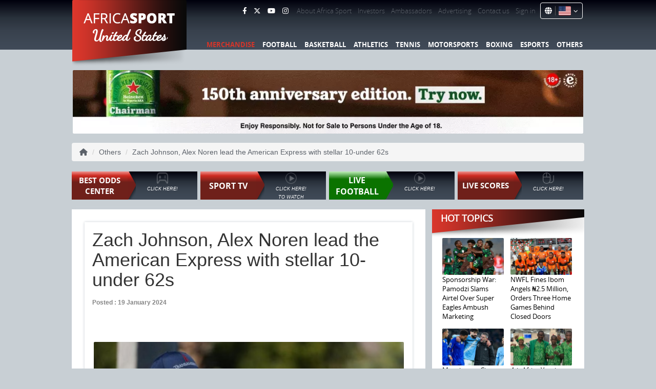

--- FILE ---
content_type: text/html; charset=utf-8
request_url: https://www.africasport.net/article/others/zach-johnson-alex-noren-lead-the-american-express-with-stellar-10-under-62s
body_size: 22725
content:
<!DOCTYPE html>

<html lang="en">
<head id="headid">
    
        <!-- Google tag (gtag.js) -->
        <script async src="https://www.googletagmanager.com/gtag/js?id=G-B96FTFE3BC"></script>
        <!-- Google Tag Manager -->
        <script>
            (function (w, d, s, l, i) {
                w[l] = w[l] || []; w[l].push({
                    'gtm.start':
                        new Date().getTime(), event: 'gtm.js'
                }); var f = d.getElementsByTagName(s)[0],
                    j = d.createElement(s), dl = l != 'dataLayer' ? '&l=' + l : ''; j.async = true; j.src =
                        'https://www.googletagmanager.com/gtm.js?id=' + i + dl; f.parentNode.insertBefore(j, f);
            })(window, document, 'script', 'dataLayer', 'GTM-NPMT54X');</script>
        <!-- End Google Tag Manager -->
    <meta charset="utf-8" />
    <title>Zach Johnson, Alex Noren lead the American Express with stellar 10-under 62s | Africa Sport Network</title>
    <link rel="icon" type="image/x-icon" href="/favicon.ico">
    <link href="/favicon.ico" rel="shortcut icon" type="image/x-icon" />
    <meta name="viewport" content="width=device-width, initial-scale=1.0">
    <meta name="robots" content="index, follow, max-image-preview:large, max-snippet:-1">
        <meta name="description" content="Zach Johnson, Alex Noren lead the American Express with stellar 10-under 62s">
    
    <link rel="alternate" href="https://www.africasport.net/ar/article/others/zach-johnson-alex-noren-lead-the-american-express-with-stellar-10-under-62s" hreflang="ar" />
    <link rel="alternate" href="https://www.africasport.net/article/others/zach-johnson-alex-noren-lead-the-american-express-with-stellar-10-under-62s" hreflang="en" />
    <link rel="alternate" href="https://www.africasport.net/es/article/others/zach-johnson-alex-noren-lead-the-american-express-with-stellar-10-under-62s" hreflang="es" />
    <link rel="alternate" href="https://www.africasport.net/fr/article/others/zach-johnson-alex-noren-lead-the-american-express-with-stellar-10-under-62s" hreflang="fr" />
    <link rel="alternate" href="https://www.africasport.net/pt/article/others/zach-johnson-alex-noren-lead-the-american-express-with-stellar-10-under-62s" hreflang="pt" />
 
    <link rel="canonical" href="https://www.africasport.net/article/others/zach-johnson-alex-noren-lead-the-american-express-with-stellar-10-under-62s" />  
    
    
    <link href="/Content/bootstrap.css" rel="stylesheet" id="stylesheet" />
    <link href="/Content/fontawesomecss?v=AIRM9SuWFsBVtOoo1p1cXkAf8Qm-T4xFQN9m5lx1J081" rel="stylesheet"/>

    
    
    
    <link href="/Content/sitecss?v=OrlUtsCGraBvuw4Ox68zCSz70e_nMENkppqWT-l7Fsg1" rel="stylesheet"/>

    <script src="/bundles/jquery?v=gGGRI7xCOnEK-4qvkXXwhmbyGmA8S3tmz-Wto5bGsIc1"></script>

    <script src="/bundles/equalheights?v=Bp3oaH4MlGDsGfyEJlfmUGFgMFJFUZqKhGz64n3bGKk1"></script>

        <script async src="https://pagead2.googlesyndication.com/pagead/js/adsbygoogle.js?client=ca-pub-7925206682023622"
                crossorigin="anonymous"></script>
</head>
<body>
    <div class="loaderoverlay" style="display:none">
        <div class="loaderoverlay__inner">
            <div class="loaderoverlay__content"><span class="loaderoverlayspinner"></span></div>
        </div>
    </div>
        <!-- Google Tag Manager (noscript) -->
        <noscript>
            <iframe src="https://www.googletagmanager.com/ns.html?id=GTM-NPMT54X"
                    height="0" width="0" style="display:none;visibility:hidden"></iframe>
        </noscript>
        <!-- End Google Tag Manager (noscript) -->

    <div class="pt10" id="CommentsSuccessMsg" style="display:none">
        <div class="message">
            <span id="spnCommentMsg"></span>
            <span class="Spanmessage" onclick="HideCommentsMsg('CommentsSuccessMsg')" title="Close">X</span>
        </div>
    </div>

    <div class="pt10" id="CommentsErrorMsg" style="display:none">
        <div class="errormessage">
            <span id="spnCommentErrorMsg"></span>
            <span class="Spanmessage" onclick="HideCommentsMsg('CommentsErrorMsg')" title="Close">X</span>
        </div>
    </div>





    
<header>
    <div class="container">
        <div class="row">
            <div class="col-sm-3 ">
                <div class="logo">
                    
                    
                    <a href='/'>
                        <picture>
                            <source srcset="/image/logo.webp" height="130px" width="223px" type="image/webp">
                            <source srcset="/image/logo.png" height="130px" width="223px" type="image/png">
                            <img src="/image/logo.png" height="130" width="223" alt="logo">
                        </picture>
                    </a> <a href='/' class="country">United States    </a>
                    
                    
                </div>
            </div>
            <div class="col-sm-9">
                <ul class="top_menu hidden-xs">
                    <li>
                        <ul class="social">
                            <li><a title="Facebook" target="_blank" href="https://www.facebook.com/profile.php?id=61550745218748"><i class="fa-brands fa-facebook-f fa-md" style="color: #ffffff;"></i></a></li>
                            
                            <li><a title="Twitter" target="_blank" href="https://www.twitter.com/@africasportnet"><i class="fa-brands fa-x-twitter fa-md" style="color: #ffffff;"></i></a></li>
                            
                            
                            <!--<li><a title="Twitter" target="_blank" href="https://www.twitter.com/@africasportnet"><i class="fa-brands fa-square-x-twitter fa-xl" style="color: #ffffff;"></i></a></li>-->
                            <li><a title="YouTube" target="_blank" href="https://www.youtube.com/channel/UCJuMOKR--NZtr0nOUg_a24g"><i class="fa-brands fa-youtube fa-md" style="color: #ffffff;"></i></a></li>
                            
                            <li><a title="Instagram" target="_blank" href="https://www.instagram.com/africasportnetwork_ng"><i class="fa-brands fa-instagram fa-md" style="color: #ffffff;"></i></a></li>
                            
                        </ul>
                    </li>
                                    <li><a href='/cms/aboutafricasportnetwork/'>About Africa Sport</a></li>
                                    <li><a href='/cms/africasportnetworkinvestors/'>Investors </a></li>
                    <li><a href='/ambassadors/'>Ambassadors</a></li>
                    
                    <li><a href='/advertising/'>Advertising</a></li>
                    <li><a href='/contactus/'>Contact us</a></li>
                    
                        <li><a href='/signin/'>Sign in</a></li>
                    <li class="CountryHeader">
                        <div class="dropdown">
                            <i class="fa fa-globe" style="color: #ffffff;"></i>
                            <button class="dropbtn" title="United States">
                                <img src="/image/flag-icons-main/4x3/us.svg" style="height: 18px; max-width: 25px;" alt="Country Selected" width="25" height="18" id="SelectedCountry" />
                                <i class="fa fa-angle-down"></i>
                            </button>
                            <div class="dropdown-content">
                                        <a title="Afghanistan" href="/country/af">
                                            <img class="CountryImg" src="/image/flag-icons-main/4x3/af.svg" alt="Afghanistan" loading="lazy" />
                                            <div class="CountrySpacing">Afghanistan</div>
                                        </a>
                                        <a title="Albania" href="/country/al">
                                            <img class="CountryImg" src="/image/flag-icons-main/4x3/al.svg" alt="Albania" loading="lazy" />
                                            <div class="CountrySpacing">Albania</div>
                                        </a>
                                        <a title="Algeria" href="/country/dz">
                                            <img class="CountryImg" src="/image/flag-icons-main/4x3/dz.svg" alt="Algeria" loading="lazy" />
                                            <div class="CountrySpacing">Algeria</div>
                                        </a>
                                        <a title="American Samoa" href="/country/as">
                                            <img class="CountryImg" src="/image/flag-icons-main/4x3/as.svg" alt="American Samoa" loading="lazy" />
                                            <div class="CountrySpacing">American Samoa</div>
                                        </a>
                                        <a title="Andorra" href="/country/ad">
                                            <img class="CountryImg" src="/image/flag-icons-main/4x3/ad.svg" alt="Andorra" loading="lazy" />
                                            <div class="CountrySpacing">Andorra</div>
                                        </a>
                                        <a title="Angola" href="/country/ao">
                                            <img class="CountryImg" src="/image/flag-icons-main/4x3/ao.svg" alt="Angola" loading="lazy" />
                                            <div class="CountrySpacing">Angola</div>
                                        </a>
                                        <a title="Anguilla" href="/country/ai">
                                            <img class="CountryImg" src="/image/flag-icons-main/4x3/ai.svg" alt="Anguilla" loading="lazy" />
                                            <div class="CountrySpacing">Anguilla</div>
                                        </a>
                                        <a title="Antarctica" href="/country/aq">
                                            <img class="CountryImg" src="/image/flag-icons-main/4x3/aq.svg" alt="Antarctica" loading="lazy" />
                                            <div class="CountrySpacing">Antarctica</div>
                                        </a>
                                        <a title="Antigua And Barbuda" href="/country/ag">
                                            <img class="CountryImg" src="/image/flag-icons-main/4x3/ag.svg" alt="Antigua And Barbuda" loading="lazy" />
                                            <div class="CountrySpacing">Antigua And Barbuda</div>
                                        </a>
                                        <a title="Argentina" href="/country/ar">
                                            <img class="CountryImg" src="/image/flag-icons-main/4x3/ar.svg" alt="Argentina" loading="lazy" />
                                            <div class="CountrySpacing">Argentina</div>
                                        </a>
                                        <a title="Armenia" href="/country/am">
                                            <img class="CountryImg" src="/image/flag-icons-main/4x3/am.svg" alt="Armenia" loading="lazy" />
                                            <div class="CountrySpacing">Armenia</div>
                                        </a>
                                        <a title="Aruba" href="/country/aw">
                                            <img class="CountryImg" src="/image/flag-icons-main/4x3/aw.svg" alt="Aruba" loading="lazy" />
                                            <div class="CountrySpacing">Aruba</div>
                                        </a>
                                        <a title="Australia" href="/country/au">
                                            <img class="CountryImg" src="/image/flag-icons-main/4x3/au.svg" alt="Australia" loading="lazy" />
                                            <div class="CountrySpacing">Australia</div>
                                        </a>
                                        <a title="Austria" href="/country/at">
                                            <img class="CountryImg" src="/image/flag-icons-main/4x3/at.svg" alt="Austria" loading="lazy" />
                                            <div class="CountrySpacing">Austria</div>
                                        </a>
                                        <a title="Azerbaijan" href="/country/az">
                                            <img class="CountryImg" src="/image/flag-icons-main/4x3/az.svg" alt="Azerbaijan" loading="lazy" />
                                            <div class="CountrySpacing">Azerbaijan</div>
                                        </a>
                                        <a title="Bahamas The" href="/country/bs">
                                            <img class="CountryImg" src="/image/flag-icons-main/4x3/bs.svg" alt="Bahamas The" loading="lazy" />
                                            <div class="CountrySpacing">Bahamas The</div>
                                        </a>
                                        <a title="Bahrain" href="/country/bh">
                                            <img class="CountryImg" src="/image/flag-icons-main/4x3/bh.svg" alt="Bahrain" loading="lazy" />
                                            <div class="CountrySpacing">Bahrain</div>
                                        </a>
                                        <a title="Bangladesh" href="/country/bd">
                                            <img class="CountryImg" src="/image/flag-icons-main/4x3/bd.svg" alt="Bangladesh" loading="lazy" />
                                            <div class="CountrySpacing">Bangladesh</div>
                                        </a>
                                        <a title="Barbados" href="/country/bb">
                                            <img class="CountryImg" src="/image/flag-icons-main/4x3/bb.svg" alt="Barbados" loading="lazy" />
                                            <div class="CountrySpacing">Barbados</div>
                                        </a>
                                        <a title="Belarus" href="/country/by">
                                            <img class="CountryImg" src="/image/flag-icons-main/4x3/by.svg" alt="Belarus" loading="lazy" />
                                            <div class="CountrySpacing">Belarus</div>
                                        </a>
                                        <a title="Belgium" href="/country/be">
                                            <img class="CountryImg" src="/image/flag-icons-main/4x3/be.svg" alt="Belgium" loading="lazy" />
                                            <div class="CountrySpacing">Belgium</div>
                                        </a>
                                        <a title="Belize" href="/country/bz">
                                            <img class="CountryImg" src="/image/flag-icons-main/4x3/bz.svg" alt="Belize" loading="lazy" />
                                            <div class="CountrySpacing">Belize</div>
                                        </a>
                                        <a title="Benin" href="/country/bj">
                                            <img class="CountryImg" src="/image/flag-icons-main/4x3/bj.svg" alt="Benin" loading="lazy" />
                                            <div class="CountrySpacing">Benin</div>
                                        </a>
                                        <a title="Bermuda" href="/country/bm">
                                            <img class="CountryImg" src="/image/flag-icons-main/4x3/bm.svg" alt="Bermuda" loading="lazy" />
                                            <div class="CountrySpacing">Bermuda</div>
                                        </a>
                                        <a title="Bhutan" href="/country/bt">
                                            <img class="CountryImg" src="/image/flag-icons-main/4x3/bt.svg" alt="Bhutan" loading="lazy" />
                                            <div class="CountrySpacing">Bhutan</div>
                                        </a>
                                        <a title="Bolivia" href="/country/bo">
                                            <img class="CountryImg" src="/image/flag-icons-main/4x3/bo.svg" alt="Bolivia" loading="lazy" />
                                            <div class="CountrySpacing">Bolivia</div>
                                        </a>
                                        <a title="Bosnia and Herzegovina" href="/country/ba">
                                            <img class="CountryImg" src="/image/flag-icons-main/4x3/ba.svg" alt="Bosnia and Herzegovina" loading="lazy" />
                                            <div class="CountrySpacing">Bosnia and Herzegovina</div>
                                        </a>
                                        <a title="Botswana" href="/country/bw">
                                            <img class="CountryImg" src="/image/flag-icons-main/4x3/bw.svg" alt="Botswana" loading="lazy" />
                                            <div class="CountrySpacing">Botswana</div>
                                        </a>
                                        <a title="Bouvet Island" href="/country/bv">
                                            <img class="CountryImg" src="/image/flag-icons-main/4x3/bv.svg" alt="Bouvet Island" loading="lazy" />
                                            <div class="CountrySpacing">Bouvet Island</div>
                                        </a>
                                        <a title="Brazil" href="/country/br">
                                            <img class="CountryImg" src="/image/flag-icons-main/4x3/br.svg" alt="Brazil" loading="lazy" />
                                            <div class="CountrySpacing">Brazil</div>
                                        </a>
                                        <a title="British Indian Ocean Territory" href="/country/io">
                                            <img class="CountryImg" src="/image/flag-icons-main/4x3/io.svg" alt="British Indian Ocean Territory" loading="lazy" />
                                            <div class="CountrySpacing">British Indian Ocean Territory</div>
                                        </a>
                                        <a title="Brunei" href="/country/bn">
                                            <img class="CountryImg" src="/image/flag-icons-main/4x3/bn.svg" alt="Brunei" loading="lazy" />
                                            <div class="CountrySpacing">Brunei</div>
                                        </a>
                                        <a title="Bulgaria" href="/country/bg">
                                            <img class="CountryImg" src="/image/flag-icons-main/4x3/bg.svg" alt="Bulgaria" loading="lazy" />
                                            <div class="CountrySpacing">Bulgaria</div>
                                        </a>
                                        <a title="Burkina Faso" href="/country/bf">
                                            <img class="CountryImg" src="/image/flag-icons-main/4x3/bf.svg" alt="Burkina Faso" loading="lazy" />
                                            <div class="CountrySpacing">Burkina Faso</div>
                                        </a>
                                        <a title="Burundi" href="/country/bi">
                                            <img class="CountryImg" src="/image/flag-icons-main/4x3/bi.svg" alt="Burundi" loading="lazy" />
                                            <div class="CountrySpacing">Burundi</div>
                                        </a>
                                        <a title="Cambodia" href="/country/kh">
                                            <img class="CountryImg" src="/image/flag-icons-main/4x3/kh.svg" alt="Cambodia" loading="lazy" />
                                            <div class="CountrySpacing">Cambodia</div>
                                        </a>
                                        <a title="Cameroon" href="/country/cm">
                                            <img class="CountryImg" src="/image/flag-icons-main/4x3/cm.svg" alt="Cameroon" loading="lazy" />
                                            <div class="CountrySpacing">Cameroon</div>
                                        </a>
                                        <a title="Canada" href="/country/ca">
                                            <img class="CountryImg" src="/image/flag-icons-main/4x3/ca.svg" alt="Canada" loading="lazy" />
                                            <div class="CountrySpacing">Canada</div>
                                        </a>
                                        <a title="Cape Verde" href="/country/cv">
                                            <img class="CountryImg" src="/image/flag-icons-main/4x3/cv.svg" alt="Cape Verde" loading="lazy" />
                                            <div class="CountrySpacing">Cape Verde</div>
                                        </a>
                                        <a title="Cayman Islands" href="/country/ky">
                                            <img class="CountryImg" src="/image/flag-icons-main/4x3/ky.svg" alt="Cayman Islands" loading="lazy" />
                                            <div class="CountrySpacing">Cayman Islands</div>
                                        </a>
                                        <a title="Central African Republic" href="/country/cf">
                                            <img class="CountryImg" src="/image/flag-icons-main/4x3/cf.svg" alt="Central African Republic" loading="lazy" />
                                            <div class="CountrySpacing">Central African Republic</div>
                                        </a>
                                        <a title="Chad" href="/country/td">
                                            <img class="CountryImg" src="/image/flag-icons-main/4x3/td.svg" alt="Chad" loading="lazy" />
                                            <div class="CountrySpacing">Chad</div>
                                        </a>
                                        <a title="Chile" href="/country/cl">
                                            <img class="CountryImg" src="/image/flag-icons-main/4x3/cl.svg" alt="Chile" loading="lazy" />
                                            <div class="CountrySpacing">Chile</div>
                                        </a>
                                        <a title="China" href="/country/cn">
                                            <img class="CountryImg" src="/image/flag-icons-main/4x3/cn.svg" alt="China" loading="lazy" />
                                            <div class="CountrySpacing">China</div>
                                        </a>
                                        <a title="Christmas Island" href="/country/cx">
                                            <img class="CountryImg" src="/image/flag-icons-main/4x3/cx.svg" alt="Christmas Island" loading="lazy" />
                                            <div class="CountrySpacing">Christmas Island</div>
                                        </a>
                                        <a title="Cocos (Keeling) Islands" href="/country/cc">
                                            <img class="CountryImg" src="/image/flag-icons-main/4x3/cc.svg" alt="Cocos (Keeling) Islands" loading="lazy" />
                                            <div class="CountrySpacing">Cocos (Keeling) Islands</div>
                                        </a>
                                        <a title="Colombia" href="/country/co">
                                            <img class="CountryImg" src="/image/flag-icons-main/4x3/co.svg" alt="Colombia" loading="lazy" />
                                            <div class="CountrySpacing">Colombia</div>
                                        </a>
                                        <a title="Comoros" href="/country/km">
                                            <img class="CountryImg" src="/image/flag-icons-main/4x3/km.svg" alt="Comoros" loading="lazy" />
                                            <div class="CountrySpacing">Comoros</div>
                                        </a>
                                        <a title="Cook Islands" href="/country/ck">
                                            <img class="CountryImg" src="/image/flag-icons-main/4x3/ck.svg" alt="Cook Islands" loading="lazy" />
                                            <div class="CountrySpacing">Cook Islands</div>
                                        </a>
                                        <a title="Costa Rica" href="/country/cr">
                                            <img class="CountryImg" src="/image/flag-icons-main/4x3/cr.svg" alt="Costa Rica" loading="lazy" />
                                            <div class="CountrySpacing">Costa Rica</div>
                                        </a>
                                        <a title="Cote D&#39;&#39;Ivoire (Ivory Coast)" href="/country/ci">
                                            <img class="CountryImg" src="/image/flag-icons-main/4x3/ci.svg" alt="Cote D&#39;&#39;Ivoire (Ivory Coast)" loading="lazy" />
                                            <div class="CountrySpacing">Cote D&#39;&#39;Ivoire (Ivory Coast)</div>
                                        </a>
                                        <a title="Croatia (Hrvatska)" href="/country/hr">
                                            <img class="CountryImg" src="/image/flag-icons-main/4x3/hr.svg" alt="Croatia (Hrvatska)" loading="lazy" />
                                            <div class="CountrySpacing">Croatia (Hrvatska)</div>
                                        </a>
                                        <a title="Cuba" href="/country/cu">
                                            <img class="CountryImg" src="/image/flag-icons-main/4x3/cu.svg" alt="Cuba" loading="lazy" />
                                            <div class="CountrySpacing">Cuba</div>
                                        </a>
                                        <a title="Cyprus" href="/country/cy">
                                            <img class="CountryImg" src="/image/flag-icons-main/4x3/cy.svg" alt="Cyprus" loading="lazy" />
                                            <div class="CountrySpacing">Cyprus</div>
                                        </a>
                                        <a title="Czech Republic" href="/country/cz">
                                            <img class="CountryImg" src="/image/flag-icons-main/4x3/cz.svg" alt="Czech Republic" loading="lazy" />
                                            <div class="CountrySpacing">Czech Republic</div>
                                        </a>
                                        <a title="Democratic Republic Of The Congo" href="/country/cd">
                                            <img class="CountryImg" src="/image/flag-icons-main/4x3/cd.svg" alt="Democratic Republic Of The Congo" loading="lazy" />
                                            <div class="CountrySpacing">Democratic Republic Of The Congo</div>
                                        </a>
                                        <a title="Denmark" href="/country/dk">
                                            <img class="CountryImg" src="/image/flag-icons-main/4x3/dk.svg" alt="Denmark" loading="lazy" />
                                            <div class="CountrySpacing">Denmark</div>
                                        </a>
                                        <a title="Djibouti" href="/country/dj">
                                            <img class="CountryImg" src="/image/flag-icons-main/4x3/dj.svg" alt="Djibouti" loading="lazy" />
                                            <div class="CountrySpacing">Djibouti</div>
                                        </a>
                                        <a title="Dominica" href="/country/dm">
                                            <img class="CountryImg" src="/image/flag-icons-main/4x3/dm.svg" alt="Dominica" loading="lazy" />
                                            <div class="CountrySpacing">Dominica</div>
                                        </a>
                                        <a title="Dominican Republic" href="/country/do">
                                            <img class="CountryImg" src="/image/flag-icons-main/4x3/do.svg" alt="Dominican Republic" loading="lazy" />
                                            <div class="CountrySpacing">Dominican Republic</div>
                                        </a>
                                        <a title="East Timor" href="/country/tp">
                                            <img class="CountryImg" src="/image/flag-icons-main/4x3/tl.svg" alt="East Timor" loading="lazy" />
                                            <div class="CountrySpacing">East Timor</div>
                                        </a>
                                        <a title="Ecuador" href="/country/ec">
                                            <img class="CountryImg" src="/image/flag-icons-main/4x3/ec.svg" alt="Ecuador" loading="lazy" />
                                            <div class="CountrySpacing">Ecuador</div>
                                        </a>
                                        <a title="Egypt" href="/country/eg">
                                            <img class="CountryImg" src="/image/flag-icons-main/4x3/eg.svg" alt="Egypt" loading="lazy" />
                                            <div class="CountrySpacing">Egypt</div>
                                        </a>
                                        <a title="El Salvador" href="/country/sv">
                                            <img class="CountryImg" src="/image/flag-icons-main/4x3/sv.svg" alt="El Salvador" loading="lazy" />
                                            <div class="CountrySpacing">El Salvador</div>
                                        </a>
                                        <a title="Equatorial Guinea" href="/country/gq">
                                            <img class="CountryImg" src="/image/flag-icons-main/4x3/gq.svg" alt="Equatorial Guinea" loading="lazy" />
                                            <div class="CountrySpacing">Equatorial Guinea</div>
                                        </a>
                                        <a title="Eritrea" href="/country/er">
                                            <img class="CountryImg" src="/image/flag-icons-main/4x3/er.svg" alt="Eritrea" loading="lazy" />
                                            <div class="CountrySpacing">Eritrea</div>
                                        </a>
                                        <a title="Estonia" href="/country/ee">
                                            <img class="CountryImg" src="/image/flag-icons-main/4x3/ee.svg" alt="Estonia" loading="lazy" />
                                            <div class="CountrySpacing">Estonia</div>
                                        </a>
                                        <a title="Ethiopia" href="/country/et">
                                            <img class="CountryImg" src="/image/flag-icons-main/4x3/et.svg" alt="Ethiopia" loading="lazy" />
                                            <div class="CountrySpacing">Ethiopia</div>
                                        </a>
                                        <a title="External Territories of Australia" href="/country/xa">
                                            <img class="CountryImg" src="/image/flag-icons-main/4x3/xa.svg" alt="External Territories of Australia" loading="lazy" />
                                            <div class="CountrySpacing">External Territories of Australia</div>
                                        </a>
                                        <a title="Falkland Islands" href="/country/fk">
                                            <img class="CountryImg" src="/image/flag-icons-main/4x3/fk.svg" alt="Falkland Islands" loading="lazy" />
                                            <div class="CountrySpacing">Falkland Islands</div>
                                        </a>
                                        <a title="Faroe Islands" href="/country/fo">
                                            <img class="CountryImg" src="/image/flag-icons-main/4x3/fo.svg" alt="Faroe Islands" loading="lazy" />
                                            <div class="CountrySpacing">Faroe Islands</div>
                                        </a>
                                        <a title="Fiji Islands" href="/country/fj">
                                            <img class="CountryImg" src="/image/flag-icons-main/4x3/fj.svg" alt="Fiji Islands" loading="lazy" />
                                            <div class="CountrySpacing">Fiji Islands</div>
                                        </a>
                                        <a title="Finland" href="/country/fi">
                                            <img class="CountryImg" src="/image/flag-icons-main/4x3/fi.svg" alt="Finland" loading="lazy" />
                                            <div class="CountrySpacing">Finland</div>
                                        </a>
                                        <a title="France" href="/country/fr">
                                            <img class="CountryImg" src="/image/flag-icons-main/4x3/fr.svg" alt="France" loading="lazy" />
                                            <div class="CountrySpacing">France</div>
                                        </a>
                                        <a title="French Guiana" href="/country/gf">
                                            <img class="CountryImg" src="/image/flag-icons-main/4x3/gf.svg" alt="French Guiana" loading="lazy" />
                                            <div class="CountrySpacing">French Guiana</div>
                                        </a>
                                        <a title="French Polynesia" href="/country/pf">
                                            <img class="CountryImg" src="/image/flag-icons-main/4x3/pf.svg" alt="French Polynesia" loading="lazy" />
                                            <div class="CountrySpacing">French Polynesia</div>
                                        </a>
                                        <a title="French Southern Territories" href="/country/tf">
                                            <img class="CountryImg" src="/image/flag-icons-main/4x3/tf.svg" alt="French Southern Territories" loading="lazy" />
                                            <div class="CountrySpacing">French Southern Territories</div>
                                        </a>
                                        <a title="Gabon" href="/country/ga">
                                            <img class="CountryImg" src="/image/flag-icons-main/4x3/ga.svg" alt="Gabon" loading="lazy" />
                                            <div class="CountrySpacing">Gabon</div>
                                        </a>
                                        <a title="Gambia The" href="/country/gm">
                                            <img class="CountryImg" src="/image/flag-icons-main/4x3/gm.svg" alt="Gambia The" loading="lazy" />
                                            <div class="CountrySpacing">Gambia The</div>
                                        </a>
                                        <a title="Georgia" href="/country/ge">
                                            <img class="CountryImg" src="/image/flag-icons-main/4x3/ge.svg" alt="Georgia" loading="lazy" />
                                            <div class="CountrySpacing">Georgia</div>
                                        </a>
                                        <a title="Germany" href="/country/de">
                                            <img class="CountryImg" src="/image/flag-icons-main/4x3/de.svg" alt="Germany" loading="lazy" />
                                            <div class="CountrySpacing">Germany</div>
                                        </a>
                                        <a title="Ghana" href="/country/gh">
                                            <img class="CountryImg" src="/image/flag-icons-main/4x3/gh.svg" alt="Ghana" loading="lazy" />
                                            <div class="CountrySpacing">Ghana</div>
                                        </a>
                                        <a title="Gibraltar" href="/country/gi">
                                            <img class="CountryImg" src="/image/flag-icons-main/4x3/gi.svg" alt="Gibraltar" loading="lazy" />
                                            <div class="CountrySpacing">Gibraltar</div>
                                        </a>
                                        <a title="Greece" href="/country/gr">
                                            <img class="CountryImg" src="/image/flag-icons-main/4x3/gr.svg" alt="Greece" loading="lazy" />
                                            <div class="CountrySpacing">Greece</div>
                                        </a>
                                        <a title="Greenland" href="/country/gl">
                                            <img class="CountryImg" src="/image/flag-icons-main/4x3/gl.svg" alt="Greenland" loading="lazy" />
                                            <div class="CountrySpacing">Greenland</div>
                                        </a>
                                        <a title="Grenada" href="/country/gd">
                                            <img class="CountryImg" src="/image/flag-icons-main/4x3/gd.svg" alt="Grenada" loading="lazy" />
                                            <div class="CountrySpacing">Grenada</div>
                                        </a>
                                        <a title="Guadeloupe" href="/country/gp">
                                            <img class="CountryImg" src="/image/flag-icons-main/4x3/gp.svg" alt="Guadeloupe" loading="lazy" />
                                            <div class="CountrySpacing">Guadeloupe</div>
                                        </a>
                                        <a title="Guam" href="/country/gu">
                                            <img class="CountryImg" src="/image/flag-icons-main/4x3/gu.svg" alt="Guam" loading="lazy" />
                                            <div class="CountrySpacing">Guam</div>
                                        </a>
                                        <a title="Guatemala" href="/country/gt">
                                            <img class="CountryImg" src="/image/flag-icons-main/4x3/gt.svg" alt="Guatemala" loading="lazy" />
                                            <div class="CountrySpacing">Guatemala</div>
                                        </a>
                                        <a title="Guernsey and Alderney" href="/country/xu">
                                            <img class="CountryImg" src="/image/flag-icons-main/4x3/gaa.svg" alt="Guernsey and Alderney" loading="lazy" />
                                            <div class="CountrySpacing">Guernsey and Alderney</div>
                                        </a>
                                        <a title="Guinea" href="/country/gn">
                                            <img class="CountryImg" src="/image/flag-icons-main/4x3/gn.svg" alt="Guinea" loading="lazy" />
                                            <div class="CountrySpacing">Guinea</div>
                                        </a>
                                        <a title="Guinea-Bissau" href="/country/gw">
                                            <img class="CountryImg" src="/image/flag-icons-main/4x3/gw.svg" alt="Guinea-Bissau" loading="lazy" />
                                            <div class="CountrySpacing">Guinea-Bissau</div>
                                        </a>
                                        <a title="Guyana" href="/country/gy">
                                            <img class="CountryImg" src="/image/flag-icons-main/4x3/gy.svg" alt="Guyana" loading="lazy" />
                                            <div class="CountrySpacing">Guyana</div>
                                        </a>
                                        <a title="Haiti" href="/country/ht">
                                            <img class="CountryImg" src="/image/flag-icons-main/4x3/ht.svg" alt="Haiti" loading="lazy" />
                                            <div class="CountrySpacing">Haiti</div>
                                        </a>
                                        <a title="Heard and McDonald Islands" href="/country/hm">
                                            <img class="CountryImg" src="/image/flag-icons-main/4x3/hm.svg" alt="Heard and McDonald Islands" loading="lazy" />
                                            <div class="CountrySpacing">Heard and McDonald Islands</div>
                                        </a>
                                        <a title="Honduras" href="/country/hn">
                                            <img class="CountryImg" src="/image/flag-icons-main/4x3/hn.svg" alt="Honduras" loading="lazy" />
                                            <div class="CountrySpacing">Honduras</div>
                                        </a>
                                        <a title="Hong Kong S.A.R." href="/country/hk">
                                            <img class="CountryImg" src="/image/flag-icons-main/4x3/hk.svg" alt="Hong Kong S.A.R." loading="lazy" />
                                            <div class="CountrySpacing">Hong Kong S.A.R.</div>
                                        </a>
                                        <a title="Hungary" href="/country/hu">
                                            <img class="CountryImg" src="/image/flag-icons-main/4x3/hu.svg" alt="Hungary" loading="lazy" />
                                            <div class="CountrySpacing">Hungary</div>
                                        </a>
                                        <a title="Iceland" href="/country/is">
                                            <img class="CountryImg" src="/image/flag-icons-main/4x3/is.svg" alt="Iceland" loading="lazy" />
                                            <div class="CountrySpacing">Iceland</div>
                                        </a>
                                        <a title="India" href="/country/in">
                                            <img class="CountryImg" src="/image/flag-icons-main/4x3/in.svg" alt="India" loading="lazy" />
                                            <div class="CountrySpacing">India</div>
                                        </a>
                                        <a title="Indonesia" href="/country/id">
                                            <img class="CountryImg" src="/image/flag-icons-main/4x3/id.svg" alt="Indonesia" loading="lazy" />
                                            <div class="CountrySpacing">Indonesia</div>
                                        </a>
                                        <a title="Iran" href="/country/ir">
                                            <img class="CountryImg" src="/image/flag-icons-main/4x3/ir.svg" alt="Iran" loading="lazy" />
                                            <div class="CountrySpacing">Iran</div>
                                        </a>
                                        <a title="Iraq" href="/country/iq">
                                            <img class="CountryImg" src="/image/flag-icons-main/4x3/iq.svg" alt="Iraq" loading="lazy" />
                                            <div class="CountrySpacing">Iraq</div>
                                        </a>
                                        <a title="Ireland" href="/country/ie">
                                            <img class="CountryImg" src="/image/flag-icons-main/4x3/ie.svg" alt="Ireland" loading="lazy" />
                                            <div class="CountrySpacing">Ireland</div>
                                        </a>
                                        <a title="Israel" href="/country/il">
                                            <img class="CountryImg" src="/image/flag-icons-main/4x3/il.svg" alt="Israel" loading="lazy" />
                                            <div class="CountrySpacing">Israel</div>
                                        </a>
                                        <a title="Italy" href="/country/it">
                                            <img class="CountryImg" src="/image/flag-icons-main/4x3/it.svg" alt="Italy" loading="lazy" />
                                            <div class="CountrySpacing">Italy</div>
                                        </a>
                                        <a title="Jamaica" href="/country/jm">
                                            <img class="CountryImg" src="/image/flag-icons-main/4x3/jm.svg" alt="Jamaica" loading="lazy" />
                                            <div class="CountrySpacing">Jamaica</div>
                                        </a>
                                        <a title="Japan" href="/country/jp">
                                            <img class="CountryImg" src="/image/flag-icons-main/4x3/jp.svg" alt="Japan" loading="lazy" />
                                            <div class="CountrySpacing">Japan</div>
                                        </a>
                                        <a title="Jersey" href="/country/xj">
                                            <img class="CountryImg" src="/image/flag-icons-main/4x3/je.svg" alt="Jersey" loading="lazy" />
                                            <div class="CountrySpacing">Jersey</div>
                                        </a>
                                        <a title="Jordan" href="/country/jo">
                                            <img class="CountryImg" src="/image/flag-icons-main/4x3/jo.svg" alt="Jordan" loading="lazy" />
                                            <div class="CountrySpacing">Jordan</div>
                                        </a>
                                        <a title="Kazakhstan" href="/country/kz">
                                            <img class="CountryImg" src="/image/flag-icons-main/4x3/kz.svg" alt="Kazakhstan" loading="lazy" />
                                            <div class="CountrySpacing">Kazakhstan</div>
                                        </a>
                                        <a title="Kenya" href="/country/ke">
                                            <img class="CountryImg" src="/image/flag-icons-main/4x3/ke.svg" alt="Kenya" loading="lazy" />
                                            <div class="CountrySpacing">Kenya</div>
                                        </a>
                                        <a title="Kiribati" href="/country/ki">
                                            <img class="CountryImg" src="/image/flag-icons-main/4x3/ki.svg" alt="Kiribati" loading="lazy" />
                                            <div class="CountrySpacing">Kiribati</div>
                                        </a>
                                        <a title="Korea North" href="/country/kp">
                                            <img class="CountryImg" src="/image/flag-icons-main/4x3/kp.svg" alt="Korea North" loading="lazy" />
                                            <div class="CountrySpacing">Korea North</div>
                                        </a>
                                        <a title="Korea South" href="/country/kr">
                                            <img class="CountryImg" src="/image/flag-icons-main/4x3/kr.svg" alt="Korea South" loading="lazy" />
                                            <div class="CountrySpacing">Korea South</div>
                                        </a>
                                        <a title="Kuwait" href="/country/kw">
                                            <img class="CountryImg" src="/image/flag-icons-main/4x3/kw.svg" alt="Kuwait" loading="lazy" />
                                            <div class="CountrySpacing">Kuwait</div>
                                        </a>
                                        <a title="Kyrgyzstan" href="/country/kg">
                                            <img class="CountryImg" src="/image/flag-icons-main/4x3/kg.svg" alt="Kyrgyzstan" loading="lazy" />
                                            <div class="CountrySpacing">Kyrgyzstan</div>
                                        </a>
                                        <a title="Laos" href="/country/la">
                                            <img class="CountryImg" src="/image/flag-icons-main/4x3/la.svg" alt="Laos" loading="lazy" />
                                            <div class="CountrySpacing">Laos</div>
                                        </a>
                                        <a title="Latvia" href="/country/lv">
                                            <img class="CountryImg" src="/image/flag-icons-main/4x3/lv.svg" alt="Latvia" loading="lazy" />
                                            <div class="CountrySpacing">Latvia</div>
                                        </a>
                                        <a title="Lebanon" href="/country/lb">
                                            <img class="CountryImg" src="/image/flag-icons-main/4x3/lb.svg" alt="Lebanon" loading="lazy" />
                                            <div class="CountrySpacing">Lebanon</div>
                                        </a>
                                        <a title="Lesotho" href="/country/ls">
                                            <img class="CountryImg" src="/image/flag-icons-main/4x3/ls.svg" alt="Lesotho" loading="lazy" />
                                            <div class="CountrySpacing">Lesotho</div>
                                        </a>
                                        <a title="Liberia" href="/country/lr">
                                            <img class="CountryImg" src="/image/flag-icons-main/4x3/lr.svg" alt="Liberia" loading="lazy" />
                                            <div class="CountrySpacing">Liberia</div>
                                        </a>
                                        <a title="Libya" href="/country/ly">
                                            <img class="CountryImg" src="/image/flag-icons-main/4x3/ly.svg" alt="Libya" loading="lazy" />
                                            <div class="CountrySpacing">Libya</div>
                                        </a>
                                        <a title="Liechtenstein" href="/country/li">
                                            <img class="CountryImg" src="/image/flag-icons-main/4x3/li.svg" alt="Liechtenstein" loading="lazy" />
                                            <div class="CountrySpacing">Liechtenstein</div>
                                        </a>
                                        <a title="Lithuania" href="/country/lt">
                                            <img class="CountryImg" src="/image/flag-icons-main/4x3/lt.svg" alt="Lithuania" loading="lazy" />
                                            <div class="CountrySpacing">Lithuania</div>
                                        </a>
                                        <a title="Luxembourg" href="/country/lu">
                                            <img class="CountryImg" src="/image/flag-icons-main/4x3/lu.svg" alt="Luxembourg" loading="lazy" />
                                            <div class="CountrySpacing">Luxembourg</div>
                                        </a>
                                        <a title="Macau S.A.R." href="/country/mo">
                                            <img class="CountryImg" src="/image/flag-icons-main/4x3/mo.svg" alt="Macau S.A.R." loading="lazy" />
                                            <div class="CountrySpacing">Macau S.A.R.</div>
                                        </a>
                                        <a title="Macedonia" href="/country/mk">
                                            <img class="CountryImg" src="/image/flag-icons-main/4x3/mk.svg" alt="Macedonia" loading="lazy" />
                                            <div class="CountrySpacing">Macedonia</div>
                                        </a>
                                        <a title="Madagascar" href="/country/mg">
                                            <img class="CountryImg" src="/image/flag-icons-main/4x3/mg.svg" alt="Madagascar" loading="lazy" />
                                            <div class="CountrySpacing">Madagascar</div>
                                        </a>
                                        <a title="Malawi" href="/country/mw">
                                            <img class="CountryImg" src="/image/flag-icons-main/4x3/mw.svg" alt="Malawi" loading="lazy" />
                                            <div class="CountrySpacing">Malawi</div>
                                        </a>
                                        <a title="Malaysia" href="/country/my">
                                            <img class="CountryImg" src="/image/flag-icons-main/4x3/my.svg" alt="Malaysia" loading="lazy" />
                                            <div class="CountrySpacing">Malaysia</div>
                                        </a>
                                        <a title="Maldives" href="/country/mv">
                                            <img class="CountryImg" src="/image/flag-icons-main/4x3/mv.svg" alt="Maldives" loading="lazy" />
                                            <div class="CountrySpacing">Maldives</div>
                                        </a>
                                        <a title="Mali" href="/country/ml">
                                            <img class="CountryImg" src="/image/flag-icons-main/4x3/ml.svg" alt="Mali" loading="lazy" />
                                            <div class="CountrySpacing">Mali</div>
                                        </a>
                                        <a title="Malta" href="/country/mt">
                                            <img class="CountryImg" src="/image/flag-icons-main/4x3/mt.svg" alt="Malta" loading="lazy" />
                                            <div class="CountrySpacing">Malta</div>
                                        </a>
                                        <a title="Man (Isle of)" href="/country/xm">
                                            <img class="CountryImg" src="/image/flag-icons-main/4x3/im.svg" alt="Man (Isle of)" loading="lazy" />
                                            <div class="CountrySpacing">Man (Isle of)</div>
                                        </a>
                                        <a title="Marshall Islands" href="/country/mh">
                                            <img class="CountryImg" src="/image/flag-icons-main/4x3/mh.svg" alt="Marshall Islands" loading="lazy" />
                                            <div class="CountrySpacing">Marshall Islands</div>
                                        </a>
                                        <a title="Martinique" href="/country/mq">
                                            <img class="CountryImg" src="/image/flag-icons-main/4x3/mq.svg" alt="Martinique" loading="lazy" />
                                            <div class="CountrySpacing">Martinique</div>
                                        </a>
                                        <a title="Mauritania" href="/country/mr">
                                            <img class="CountryImg" src="/image/flag-icons-main/4x3/mr.svg" alt="Mauritania" loading="lazy" />
                                            <div class="CountrySpacing">Mauritania</div>
                                        </a>
                                        <a title="Mauritius" href="/country/mu">
                                            <img class="CountryImg" src="/image/flag-icons-main/4x3/mu.svg" alt="Mauritius" loading="lazy" />
                                            <div class="CountrySpacing">Mauritius</div>
                                        </a>
                                        <a title="Mayotte" href="/country/yt">
                                            <img class="CountryImg" src="/image/flag-icons-main/4x3/yt.svg" alt="Mayotte" loading="lazy" />
                                            <div class="CountrySpacing">Mayotte</div>
                                        </a>
                                        <a title="Mexico" href="/country/mx">
                                            <img class="CountryImg" src="/image/flag-icons-main/4x3/mx.svg" alt="Mexico" loading="lazy" />
                                            <div class="CountrySpacing">Mexico</div>
                                        </a>
                                        <a title="Micronesia" href="/country/fm">
                                            <img class="CountryImg" src="/image/flag-icons-main/4x3/fm.svg" alt="Micronesia" loading="lazy" />
                                            <div class="CountrySpacing">Micronesia</div>
                                        </a>
                                        <a title="Moldova" href="/country/md">
                                            <img class="CountryImg" src="/image/flag-icons-main/4x3/md.svg" alt="Moldova" loading="lazy" />
                                            <div class="CountrySpacing">Moldova</div>
                                        </a>
                                        <a title="Monaco" href="/country/mc">
                                            <img class="CountryImg" src="/image/flag-icons-main/4x3/mc.svg" alt="Monaco" loading="lazy" />
                                            <div class="CountrySpacing">Monaco</div>
                                        </a>
                                        <a title="Mongolia" href="/country/mn">
                                            <img class="CountryImg" src="/image/flag-icons-main/4x3/mn.svg" alt="Mongolia" loading="lazy" />
                                            <div class="CountrySpacing">Mongolia</div>
                                        </a>
                                        <a title="Montserrat" href="/country/ms">
                                            <img class="CountryImg" src="/image/flag-icons-main/4x3/ms.svg" alt="Montserrat" loading="lazy" />
                                            <div class="CountrySpacing">Montserrat</div>
                                        </a>
                                        <a title="Morocco" href="/country/ma">
                                            <img class="CountryImg" src="/image/flag-icons-main/4x3/ma.svg" alt="Morocco" loading="lazy" />
                                            <div class="CountrySpacing">Morocco</div>
                                        </a>
                                        <a title="Mozambique" href="/country/mz">
                                            <img class="CountryImg" src="/image/flag-icons-main/4x3/mz.svg" alt="Mozambique" loading="lazy" />
                                            <div class="CountrySpacing">Mozambique</div>
                                        </a>
                                        <a title="Myanmar" href="/country/mm">
                                            <img class="CountryImg" src="/image/flag-icons-main/4x3/mm.svg" alt="Myanmar" loading="lazy" />
                                            <div class="CountrySpacing">Myanmar</div>
                                        </a>
                                        <a title="Namibia" href="/country/na">
                                            <img class="CountryImg" src="/image/flag-icons-main/4x3/na.svg" alt="Namibia" loading="lazy" />
                                            <div class="CountrySpacing">Namibia</div>
                                        </a>
                                        <a title="Nauru" href="/country/nr">
                                            <img class="CountryImg" src="/image/flag-icons-main/4x3/nr.svg" alt="Nauru" loading="lazy" />
                                            <div class="CountrySpacing">Nauru</div>
                                        </a>
                                        <a title="Nepal" href="/country/np">
                                            <img class="CountryImg" src="/image/flag-icons-main/4x3/np.svg" alt="Nepal" loading="lazy" />
                                            <div class="CountrySpacing">Nepal</div>
                                        </a>
                                        <a title="Netherlands Antilles" href="/country/an">
                                            <img class="CountryImg" src="/image/flag-icons-main/4x3/an.svg" alt="Netherlands Antilles" loading="lazy" />
                                            <div class="CountrySpacing">Netherlands Antilles</div>
                                        </a>
                                        <a title="Netherlands The" href="/country/nl">
                                            <img class="CountryImg" src="/image/flag-icons-main/4x3/nl.svg" alt="Netherlands The" loading="lazy" />
                                            <div class="CountrySpacing">Netherlands The</div>
                                        </a>
                                        <a title="New Caledonia" href="/country/nc">
                                            <img class="CountryImg" src="/image/flag-icons-main/4x3/nc.svg" alt="New Caledonia" loading="lazy" />
                                            <div class="CountrySpacing">New Caledonia</div>
                                        </a>
                                        <a title="New Zealand" href="/country/nz">
                                            <img class="CountryImg" src="/image/flag-icons-main/4x3/nz.svg" alt="New Zealand" loading="lazy" />
                                            <div class="CountrySpacing">New Zealand</div>
                                        </a>
                                        <a title="Nicaragua" href="/country/ni">
                                            <img class="CountryImg" src="/image/flag-icons-main/4x3/ni.svg" alt="Nicaragua" loading="lazy" />
                                            <div class="CountrySpacing">Nicaragua</div>
                                        </a>
                                        <a title="Niger" href="/country/ne">
                                            <img class="CountryImg" src="/image/flag-icons-main/4x3/ne.svg" alt="Niger" loading="lazy" />
                                            <div class="CountrySpacing">Niger</div>
                                        </a>
                                        <a title="Nigeria" href="/country/ng">
                                            <img class="CountryImg" src="/image/flag-icons-main/4x3/ng.svg" alt="Nigeria" loading="lazy" />
                                            <div class="CountrySpacing">Nigeria</div>
                                        </a>
                                        <a title="Niue" href="/country/nu">
                                            <img class="CountryImg" src="/image/flag-icons-main/4x3/nu.svg" alt="Niue" loading="lazy" />
                                            <div class="CountrySpacing">Niue</div>
                                        </a>
                                        <a title="Norfolk Island" href="/country/nf">
                                            <img class="CountryImg" src="/image/flag-icons-main/4x3/nf.svg" alt="Norfolk Island" loading="lazy" />
                                            <div class="CountrySpacing">Norfolk Island</div>
                                        </a>
                                        <a title="Northern Mariana Islands" href="/country/mp">
                                            <img class="CountryImg" src="/image/flag-icons-main/4x3/mp.svg" alt="Northern Mariana Islands" loading="lazy" />
                                            <div class="CountrySpacing">Northern Mariana Islands</div>
                                        </a>
                                        <a title="Norway" href="/country/no">
                                            <img class="CountryImg" src="/image/flag-icons-main/4x3/no.svg" alt="Norway" loading="lazy" />
                                            <div class="CountrySpacing">Norway</div>
                                        </a>
                                        <a title="Oman" href="/country/om">
                                            <img class="CountryImg" src="/image/flag-icons-main/4x3/om.svg" alt="Oman" loading="lazy" />
                                            <div class="CountrySpacing">Oman</div>
                                        </a>
                                        <a title="Pakistan" href="/country/pk">
                                            <img class="CountryImg" src="/image/flag-icons-main/4x3/pk.svg" alt="Pakistan" loading="lazy" />
                                            <div class="CountrySpacing">Pakistan</div>
                                        </a>
                                        <a title="Palau" href="/country/pw">
                                            <img class="CountryImg" src="/image/flag-icons-main/4x3/pw.svg" alt="Palau" loading="lazy" />
                                            <div class="CountrySpacing">Palau</div>
                                        </a>
                                        <a title="Palestinian Territory Occupied" href="/country/ps">
                                            <img class="CountryImg" src="/image/flag-icons-main/4x3/ps.svg" alt="Palestinian Territory Occupied" loading="lazy" />
                                            <div class="CountrySpacing">Palestinian Territory Occupied</div>
                                        </a>
                                        <a title="Panama" href="/country/pa">
                                            <img class="CountryImg" src="/image/flag-icons-main/4x3/pa.svg" alt="Panama" loading="lazy" />
                                            <div class="CountrySpacing">Panama</div>
                                        </a>
                                        <a title="Papua new Guinea" href="/country/pg">
                                            <img class="CountryImg" src="/image/flag-icons-main/4x3/pg.svg" alt="Papua new Guinea" loading="lazy" />
                                            <div class="CountrySpacing">Papua new Guinea</div>
                                        </a>
                                        <a title="Paraguay" href="/country/py">
                                            <img class="CountryImg" src="/image/flag-icons-main/4x3/py.svg" alt="Paraguay" loading="lazy" />
                                            <div class="CountrySpacing">Paraguay</div>
                                        </a>
                                        <a title="Peru" href="/country/pe">
                                            <img class="CountryImg" src="/image/flag-icons-main/4x3/pe.svg" alt="Peru" loading="lazy" />
                                            <div class="CountrySpacing">Peru</div>
                                        </a>
                                        <a title="Philippines" href="/country/ph">
                                            <img class="CountryImg" src="/image/flag-icons-main/4x3/ph.svg" alt="Philippines" loading="lazy" />
                                            <div class="CountrySpacing">Philippines</div>
                                        </a>
                                        <a title="Pitcairn Island" href="/country/pn">
                                            <img class="CountryImg" src="/image/flag-icons-main/4x3/pn.svg" alt="Pitcairn Island" loading="lazy" />
                                            <div class="CountrySpacing">Pitcairn Island</div>
                                        </a>
                                        <a title="Poland" href="/country/pl">
                                            <img class="CountryImg" src="/image/flag-icons-main/4x3/pl.svg" alt="Poland" loading="lazy" />
                                            <div class="CountrySpacing">Poland</div>
                                        </a>
                                        <a title="Portugal" href="/country/pt">
                                            <img class="CountryImg" src="/image/flag-icons-main/4x3/pt.svg" alt="Portugal" loading="lazy" />
                                            <div class="CountrySpacing">Portugal</div>
                                        </a>
                                        <a title="Puerto Rico" href="/country/pr">
                                            <img class="CountryImg" src="/image/flag-icons-main/4x3/pr.svg" alt="Puerto Rico" loading="lazy" />
                                            <div class="CountrySpacing">Puerto Rico</div>
                                        </a>
                                        <a title="Qatar" href="/country/qa">
                                            <img class="CountryImg" src="/image/flag-icons-main/4x3/qa.svg" alt="Qatar" loading="lazy" />
                                            <div class="CountrySpacing">Qatar</div>
                                        </a>
                                        <a title="Republic Of The Congo" href="/country/cg">
                                            <img class="CountryImg" src="/image/flag-icons-main/4x3/cg.svg" alt="Republic Of The Congo" loading="lazy" />
                                            <div class="CountrySpacing">Republic Of The Congo</div>
                                        </a>
                                        <a title="Reunion" href="/country/re">
                                            <img class="CountryImg" src="/image/flag-icons-main/4x3/re.svg" alt="Reunion" loading="lazy" />
                                            <div class="CountrySpacing">Reunion</div>
                                        </a>
                                        <a title="Romania" href="/country/ro">
                                            <img class="CountryImg" src="/image/flag-icons-main/4x3/ro.svg" alt="Romania" loading="lazy" />
                                            <div class="CountrySpacing">Romania</div>
                                        </a>
                                        <a title="Russia" href="/country/ru">
                                            <img class="CountryImg" src="/image/flag-icons-main/4x3/ru.svg" alt="Russia" loading="lazy" />
                                            <div class="CountrySpacing">Russia</div>
                                        </a>
                                        <a title="Rwanda" href="/country/rw">
                                            <img class="CountryImg" src="/image/flag-icons-main/4x3/rw.svg" alt="Rwanda" loading="lazy" />
                                            <div class="CountrySpacing">Rwanda</div>
                                        </a>
                                        <a title="Saint Helena" href="/country/sh">
                                            <img class="CountryImg" src="/image/flag-icons-main/4x3/sh.svg" alt="Saint Helena" loading="lazy" />
                                            <div class="CountrySpacing">Saint Helena</div>
                                        </a>
                                        <a title="Saint Kitts And Nevis" href="/country/kn">
                                            <img class="CountryImg" src="/image/flag-icons-main/4x3/kn.svg" alt="Saint Kitts And Nevis" loading="lazy" />
                                            <div class="CountrySpacing">Saint Kitts And Nevis</div>
                                        </a>
                                        <a title="Saint Lucia" href="/country/lc">
                                            <img class="CountryImg" src="/image/flag-icons-main/4x3/lc.svg" alt="Saint Lucia" loading="lazy" />
                                            <div class="CountrySpacing">Saint Lucia</div>
                                        </a>
                                        <a title="Saint Pierre and Miquelon" href="/country/pm">
                                            <img class="CountryImg" src="/image/flag-icons-main/4x3/pm.svg" alt="Saint Pierre and Miquelon" loading="lazy" />
                                            <div class="CountrySpacing">Saint Pierre and Miquelon</div>
                                        </a>
                                        <a title="Saint Vincent And The Grenadines" href="/country/vc">
                                            <img class="CountryImg" src="/image/flag-icons-main/4x3/vc.svg" alt="Saint Vincent And The Grenadines" loading="lazy" />
                                            <div class="CountrySpacing">Saint Vincent And The Grenadines</div>
                                        </a>
                                        <a title="Samoa" href="/country/ws">
                                            <img class="CountryImg" src="/image/flag-icons-main/4x3/ws.svg" alt="Samoa" loading="lazy" />
                                            <div class="CountrySpacing">Samoa</div>
                                        </a>
                                        <a title="San Marino" href="/country/sm">
                                            <img class="CountryImg" src="/image/flag-icons-main/4x3/sm.svg" alt="San Marino" loading="lazy" />
                                            <div class="CountrySpacing">San Marino</div>
                                        </a>
                                        <a title="Sao Tome and Principe" href="/country/st">
                                            <img class="CountryImg" src="/image/flag-icons-main/4x3/st.svg" alt="Sao Tome and Principe" loading="lazy" />
                                            <div class="CountrySpacing">Sao Tome and Principe</div>
                                        </a>
                                        <a title="Saudi Arabia" href="/country/sa">
                                            <img class="CountryImg" src="/image/flag-icons-main/4x3/sa.svg" alt="Saudi Arabia" loading="lazy" />
                                            <div class="CountrySpacing">Saudi Arabia</div>
                                        </a>
                                        <a title="Senegal" href="/country/sn">
                                            <img class="CountryImg" src="/image/flag-icons-main/4x3/sn.svg" alt="Senegal" loading="lazy" />
                                            <div class="CountrySpacing">Senegal</div>
                                        </a>
                                        <a title="Serbia" href="/country/rs">
                                            <img class="CountryImg" src="/image/flag-icons-main/4x3/rs.svg" alt="Serbia" loading="lazy" />
                                            <div class="CountrySpacing">Serbia</div>
                                        </a>
                                        <a title="Seychelles" href="/country/sc">
                                            <img class="CountryImg" src="/image/flag-icons-main/4x3/sc.svg" alt="Seychelles" loading="lazy" />
                                            <div class="CountrySpacing">Seychelles</div>
                                        </a>
                                        <a title="Sierra Leone" href="/country/sl">
                                            <img class="CountryImg" src="/image/flag-icons-main/4x3/sl.svg" alt="Sierra Leone" loading="lazy" />
                                            <div class="CountrySpacing">Sierra Leone</div>
                                        </a>
                                        <a title="Singapore" href="/country/sg">
                                            <img class="CountryImg" src="/image/flag-icons-main/4x3/sg.svg" alt="Singapore" loading="lazy" />
                                            <div class="CountrySpacing">Singapore</div>
                                        </a>
                                        <a title="Slovakia" href="/country/sk">
                                            <img class="CountryImg" src="/image/flag-icons-main/4x3/sk.svg" alt="Slovakia" loading="lazy" />
                                            <div class="CountrySpacing">Slovakia</div>
                                        </a>
                                        <a title="Slovenia" href="/country/si">
                                            <img class="CountryImg" src="/image/flag-icons-main/4x3/si.svg" alt="Slovenia" loading="lazy" />
                                            <div class="CountrySpacing">Slovenia</div>
                                        </a>
                                        <a title="Smaller Territories of the UK" href="/country/xg">
                                            <img class="CountryImg" src="/image/flag-icons-main/4x3/gb.svg" alt="Smaller Territories of the UK" loading="lazy" />
                                            <div class="CountrySpacing">Smaller Territories of the UK</div>
                                        </a>
                                        <a title="Solomon Islands" href="/country/sb">
                                            <img class="CountryImg" src="/image/flag-icons-main/4x3/sb.svg" alt="Solomon Islands" loading="lazy" />
                                            <div class="CountrySpacing">Solomon Islands</div>
                                        </a>
                                        <a title="Somalia" href="/country/so">
                                            <img class="CountryImg" src="/image/flag-icons-main/4x3/so.svg" alt="Somalia" loading="lazy" />
                                            <div class="CountrySpacing">Somalia</div>
                                        </a>
                                        <a title="South Africa" href="/country/za">
                                            <img class="CountryImg" src="/image/flag-icons-main/4x3/za.svg" alt="South Africa" loading="lazy" />
                                            <div class="CountrySpacing">South Africa</div>
                                        </a>
                                        <a title="South Georgia" href="/country/gs">
                                            <img class="CountryImg" src="/image/flag-icons-main/4x3/gs.svg" alt="South Georgia" loading="lazy" />
                                            <div class="CountrySpacing">South Georgia</div>
                                        </a>
                                        <a title="South Sudan" href="/country/ss">
                                            <img class="CountryImg" src="/image/flag-icons-main/4x3/ss.svg" alt="South Sudan" loading="lazy" />
                                            <div class="CountrySpacing">South Sudan</div>
                                        </a>
                                        <a title="Spain" href="/country/es">
                                            <img class="CountryImg" src="/image/flag-icons-main/4x3/es.svg" alt="Spain" loading="lazy" />
                                            <div class="CountrySpacing">Spain</div>
                                        </a>
                                        <a title="Sri Lanka" href="/country/lk">
                                            <img class="CountryImg" src="/image/flag-icons-main/4x3/lk.svg" alt="Sri Lanka" loading="lazy" />
                                            <div class="CountrySpacing">Sri Lanka</div>
                                        </a>
                                        <a title="Sudan" href="/country/sd">
                                            <img class="CountryImg" src="/image/flag-icons-main/4x3/sd.svg" alt="Sudan" loading="lazy" />
                                            <div class="CountrySpacing">Sudan</div>
                                        </a>
                                        <a title="Suriname" href="/country/sr">
                                            <img class="CountryImg" src="/image/flag-icons-main/4x3/sr.svg" alt="Suriname" loading="lazy" />
                                            <div class="CountrySpacing">Suriname</div>
                                        </a>
                                        <a title="Svalbard And Jan Mayen Islands" href="/country/sj">
                                            <img class="CountryImg" src="/image/flag-icons-main/4x3/sj.svg" alt="Svalbard And Jan Mayen Islands" loading="lazy" />
                                            <div class="CountrySpacing">Svalbard And Jan Mayen Islands</div>
                                        </a>
                                        <a title="Swaziland" href="/country/sz">
                                            <img class="CountryImg" src="/image/flag-icons-main/4x3/sz.svg" alt="Swaziland" loading="lazy" />
                                            <div class="CountrySpacing">Swaziland</div>
                                        </a>
                                        <a title="Sweden" href="/country/se">
                                            <img class="CountryImg" src="/image/flag-icons-main/4x3/se.svg" alt="Sweden" loading="lazy" />
                                            <div class="CountrySpacing">Sweden</div>
                                        </a>
                                        <a title="Switzerland" href="/country/ch">
                                            <img class="CountryImg" src="/image/flag-icons-main/4x3/ch.svg" alt="Switzerland" loading="lazy" />
                                            <div class="CountrySpacing">Switzerland</div>
                                        </a>
                                        <a title="Syria" href="/country/sy">
                                            <img class="CountryImg" src="/image/flag-icons-main/4x3/sy.svg" alt="Syria" loading="lazy" />
                                            <div class="CountrySpacing">Syria</div>
                                        </a>
                                        <a title="Taiwan" href="/country/tw">
                                            <img class="CountryImg" src="/image/flag-icons-main/4x3/tw.svg" alt="Taiwan" loading="lazy" />
                                            <div class="CountrySpacing">Taiwan</div>
                                        </a>
                                        <a title="Tajikistan" href="/country/tj">
                                            <img class="CountryImg" src="/image/flag-icons-main/4x3/tj.svg" alt="Tajikistan" loading="lazy" />
                                            <div class="CountrySpacing">Tajikistan</div>
                                        </a>
                                        <a title="Tanzania" href="/country/tz">
                                            <img class="CountryImg" src="/image/flag-icons-main/4x3/tz.svg" alt="Tanzania" loading="lazy" />
                                            <div class="CountrySpacing">Tanzania</div>
                                        </a>
                                        <a title="Thailand" href="/country/th">
                                            <img class="CountryImg" src="/image/flag-icons-main/4x3/th.svg" alt="Thailand" loading="lazy" />
                                            <div class="CountrySpacing">Thailand</div>
                                        </a>
                                        <a title="Togo" href="/country/tg">
                                            <img class="CountryImg" src="/image/flag-icons-main/4x3/tg.svg" alt="Togo" loading="lazy" />
                                            <div class="CountrySpacing">Togo</div>
                                        </a>
                                        <a title="Tokelau" href="/country/tk">
                                            <img class="CountryImg" src="/image/flag-icons-main/4x3/tk.svg" alt="Tokelau" loading="lazy" />
                                            <div class="CountrySpacing">Tokelau</div>
                                        </a>
                                        <a title="Tonga" href="/country/to">
                                            <img class="CountryImg" src="/image/flag-icons-main/4x3/to.svg" alt="Tonga" loading="lazy" />
                                            <div class="CountrySpacing">Tonga</div>
                                        </a>
                                        <a title="Trinidad And Tobago" href="/country/tt">
                                            <img class="CountryImg" src="/image/flag-icons-main/4x3/tt.svg" alt="Trinidad And Tobago" loading="lazy" />
                                            <div class="CountrySpacing">Trinidad And Tobago</div>
                                        </a>
                                        <a title="Tunisia" href="/country/tn">
                                            <img class="CountryImg" src="/image/flag-icons-main/4x3/tn.svg" alt="Tunisia" loading="lazy" />
                                            <div class="CountrySpacing">Tunisia</div>
                                        </a>
                                        <a title="Turkey" href="/country/tr">
                                            <img class="CountryImg" src="/image/flag-icons-main/4x3/tr.svg" alt="Turkey" loading="lazy" />
                                            <div class="CountrySpacing">Turkey</div>
                                        </a>
                                        <a title="Turkmenistan" href="/country/tm">
                                            <img class="CountryImg" src="/image/flag-icons-main/4x3/tm.svg" alt="Turkmenistan" loading="lazy" />
                                            <div class="CountrySpacing">Turkmenistan</div>
                                        </a>
                                        <a title="Turks And Caicos Islands" href="/country/tc">
                                            <img class="CountryImg" src="/image/flag-icons-main/4x3/tc.svg" alt="Turks And Caicos Islands" loading="lazy" />
                                            <div class="CountrySpacing">Turks And Caicos Islands</div>
                                        </a>
                                        <a title="Tuvalu" href="/country/tv">
                                            <img class="CountryImg" src="/image/flag-icons-main/4x3/tv.svg" alt="Tuvalu" loading="lazy" />
                                            <div class="CountrySpacing">Tuvalu</div>
                                        </a>
                                        <a title="Uganda" href="/country/ug">
                                            <img class="CountryImg" src="/image/flag-icons-main/4x3/ug.svg" alt="Uganda" loading="lazy" />
                                            <div class="CountrySpacing">Uganda</div>
                                        </a>
                                        <a title="Ukraine" href="/country/ua">
                                            <img class="CountryImg" src="/image/flag-icons-main/4x3/ua.svg" alt="Ukraine" loading="lazy" />
                                            <div class="CountrySpacing">Ukraine</div>
                                        </a>
                                        <a title="United Arab Emirates" href="/country/ae">
                                            <img class="CountryImg" src="/image/flag-icons-main/4x3/ae.svg" alt="United Arab Emirates" loading="lazy" />
                                            <div class="CountrySpacing">United Arab Emirates</div>
                                        </a>
                                        <a title="United Kingdom" href="/country/gb">
                                            <img class="CountryImg" src="/image/flag-icons-main/4x3/gb.svg" alt="United Kingdom" loading="lazy" />
                                            <div class="CountrySpacing">United Kingdom</div>
                                        </a>
                                        <a title="United States" href="/country/us">
                                            <img class="CountryImg" src="/image/flag-icons-main/4x3/us.svg" alt="United States" loading="lazy" />
                                            <div class="CountrySpacing">United States</div>
                                        </a>
                                        <a title="United States Minor Outlying Islands" href="/country/um">
                                            <img class="CountryImg" src="/image/flag-icons-main/4x3/um.svg" alt="United States Minor Outlying Islands" loading="lazy" />
                                            <div class="CountrySpacing">United States Minor Outlying Islands</div>
                                        </a>
                                        <a title="Uruguay" href="/country/uy">
                                            <img class="CountryImg" src="/image/flag-icons-main/4x3/uy.svg" alt="Uruguay" loading="lazy" />
                                            <div class="CountrySpacing">Uruguay</div>
                                        </a>
                                        <a title="Uzbekistan" href="/country/uz">
                                            <img class="CountryImg" src="/image/flag-icons-main/4x3/uz.svg" alt="Uzbekistan" loading="lazy" />
                                            <div class="CountrySpacing">Uzbekistan</div>
                                        </a>
                                        <a title="Vanuatu" href="/country/vu">
                                            <img class="CountryImg" src="/image/flag-icons-main/4x3/vu.svg" alt="Vanuatu" loading="lazy" />
                                            <div class="CountrySpacing">Vanuatu</div>
                                        </a>
                                        <a title="Vatican City State (Holy See)" href="/country/va">
                                            <img class="CountryImg" src="/image/flag-icons-main/4x3/va.svg" alt="Vatican City State (Holy See)" loading="lazy" />
                                            <div class="CountrySpacing">Vatican City State (Holy See)</div>
                                        </a>
                                        <a title="Venezuela" href="/country/ve">
                                            <img class="CountryImg" src="/image/flag-icons-main/4x3/ve.svg" alt="Venezuela" loading="lazy" />
                                            <div class="CountrySpacing">Venezuela</div>
                                        </a>
                                        <a title="Vietnam" href="/country/vn">
                                            <img class="CountryImg" src="/image/flag-icons-main/4x3/vn.svg" alt="Vietnam" loading="lazy" />
                                            <div class="CountrySpacing">Vietnam</div>
                                        </a>
                                        <a title="Virgin Islands (British)" href="/country/vg">
                                            <img class="CountryImg" src="/image/flag-icons-main/4x3/vg.svg" alt="Virgin Islands (British)" loading="lazy" />
                                            <div class="CountrySpacing">Virgin Islands (British)</div>
                                        </a>
                                        <a title="Virgin Islands (US)" href="/country/vi">
                                            <img class="CountryImg" src="/image/flag-icons-main/4x3/vi.svg" alt="Virgin Islands (US)" loading="lazy" />
                                            <div class="CountrySpacing">Virgin Islands (US)</div>
                                        </a>
                                        <a title="Wallis And Futuna Islands" href="/country/wf">
                                            <img class="CountryImg" src="/image/flag-icons-main/4x3/wf.svg" alt="Wallis And Futuna Islands" loading="lazy" />
                                            <div class="CountrySpacing">Wallis And Futuna Islands</div>
                                        </a>
                                        <a title="Western Sahara" href="/country/eh">
                                            <img class="CountryImg" src="/image/flag-icons-main/4x3/eh.svg" alt="Western Sahara" loading="lazy" />
                                            <div class="CountrySpacing">Western Sahara</div>
                                        </a>
                                        <a title="Yemen" href="/country/ye">
                                            <img class="CountryImg" src="/image/flag-icons-main/4x3/ye.svg" alt="Yemen" loading="lazy" />
                                            <div class="CountrySpacing">Yemen</div>
                                        </a>
                                        <a title="Yugoslavia" href="/country/yu">
                                            <img class="CountryImg" src="/image/flag-icons-main/4x3/ys.svg" alt="Yugoslavia" loading="lazy" />
                                            <div class="CountrySpacing">Yugoslavia</div>
                                        </a>
                                        <a title="Zambia" href="/country/zm">
                                            <img class="CountryImg" src="/image/flag-icons-main/4x3/zm.svg" alt="Zambia" loading="lazy" />
                                            <div class="CountrySpacing">Zambia</div>
                                        </a>
                                        <a title="Zimbabwe" href="/country/zw">
                                            <img class="CountryImg" src="/image/flag-icons-main/4x3/zw.svg" alt="Zimbabwe" loading="lazy" />
                                            <div class="CountrySpacing">Zimbabwe</div>
                                        </a>

                            </div>
                        </div>
                    </li>
                    <!--<li>-->
                        
                        <!--<i class="fa-regular  fa-xl fa-circle-user" role="button" id="dropdownMenuLink" data-toggle="dropdown" aria-haspopup="true" aria-expanded="false" style="color: white;"> </i>
                        <div class="dropdown-menu" aria-labelledby="dropdownMenuLink" style="position: relative; top: auto;position: absolute;height: 100px;width: auto;left: 78%;">
                            <a class="dropdown-item" href='/signin/register/' style="display: block;">Register</a>
                            <a class="dropdown-item" href="~/signin/changepassword" style="display: block;">Change Password</a>
                            <a class="dropdown-item" href="#" style="display: block;">Edit Account Details</a>-->
                            
                        <!--</div>

                    </li>-->
                </ul>
                <div class="clearfix"></div>
                <div class="navigation">
                    <nav class="navbar navbar-default">

                        <!-- Brand and toggle get grouped for better mobile display -->
                        <div class="navbar-header">
                            <button type="button" class="navbar-toggle collapsed" data-toggle="collapse" data-target="#bs-example-navbar-collapse-1" aria-expanded="false">
                                <span class="sr-only">Toggle navigation</span>
                                <span class="icon-bar"></span>
                                <span class="icon-bar"></span>
                                <span class="icon-bar"></span>
                            </button>

                        </div>

                        <!-- Collect the nav links, forms, and other content for toggling -->
                        <div class="collapse navbar-collapse" id="bs-example-navbar-collapse-1">
                            <ul class="nav navbar-nav">
                                <li><a target="_blank" href="https://saypos.shop/store/africa-sport-network-official-store-RqD43/">Merchandise</a></li>
                                        <li><a href="/football/">Football</a></li>
                                        <li><a href="/basketball/">Basketball</a></li>
                                        <li><a href="/athletics/">Athletics</a></li>
                                        <li><a href="/tennis/">Tennis</a></li>
                                        <li><a href="/motorsports/">Motorsports</a></li>
                                        <li><a href="/boxing/">Boxing</a></li>
                                        <li><a href="/esports/">Esports</a></li>
                                        <li><a href="/others/">Others</a></li>


                                <ul class="top_menu visible-xs">

                                                    <li>
                                                        <a href='/cms/aboutafricasportnetwork/'>About Africa Sport</a>
                                                    </li>
                                                    <li><a href='/cms/africasportnetworkinvestors/'>Investors </a></li>
                                    <li><a href='/advertising/'>Advertising</a></li>
                                    <li><a href='/contactus/'>Contact us</a></li>


                                        <li><a href='/signin/'>Sign in</a></li>
                                    <li class="CountryHeader">
                                        <div class="dropdown">
                                            <i class="fa fa-globe" style="color: #ffffff;"></i>
                                            <button class="dropbtn" title="United States">
                                                <img src="/image/flag-icons-main/4x3/us.svg" style="height: 18px; max-width: 25px;" />
                                                <i class="fa fa-angle-down"></i>
                                            </button>
                                            <div class="dropdown-content">
                                                        <a title="Afghanistan" href="/country/af">
                                                            <img class="CountryImg" alt="Afghanistan" src="/image/flag-icons-main/4x3/af.svg" loading="lazy" />
                                                            <div class="CountrySpacing"> Afghanistan </div>
                                                        </a>
                                                        <a title="Albania" href="/country/al">
                                                            <img class="CountryImg" alt="Albania" src="/image/flag-icons-main/4x3/al.svg" loading="lazy" />
                                                            <div class="CountrySpacing"> Albania </div>
                                                        </a>
                                                        <a title="Algeria" href="/country/dz">
                                                            <img class="CountryImg" alt="Algeria" src="/image/flag-icons-main/4x3/dz.svg" loading="lazy" />
                                                            <div class="CountrySpacing"> Algeria </div>
                                                        </a>
                                                        <a title="American Samoa" href="/country/as">
                                                            <img class="CountryImg" alt="American Samoa" src="/image/flag-icons-main/4x3/as.svg" loading="lazy" />
                                                            <div class="CountrySpacing"> American Samoa </div>
                                                        </a>
                                                        <a title="Andorra" href="/country/ad">
                                                            <img class="CountryImg" alt="Andorra" src="/image/flag-icons-main/4x3/ad.svg" loading="lazy" />
                                                            <div class="CountrySpacing"> Andorra </div>
                                                        </a>
                                                        <a title="Angola" href="/country/ao">
                                                            <img class="CountryImg" alt="Angola" src="/image/flag-icons-main/4x3/ao.svg" loading="lazy" />
                                                            <div class="CountrySpacing"> Angola </div>
                                                        </a>
                                                        <a title="Anguilla" href="/country/ai">
                                                            <img class="CountryImg" alt="Anguilla" src="/image/flag-icons-main/4x3/ai.svg" loading="lazy" />
                                                            <div class="CountrySpacing"> Anguilla </div>
                                                        </a>
                                                        <a title="Antarctica" href="/country/aq">
                                                            <img class="CountryImg" alt="Antarctica" src="/image/flag-icons-main/4x3/aq.svg" loading="lazy" />
                                                            <div class="CountrySpacing"> Antarctica </div>
                                                        </a>
                                                        <a title="Antigua And Barbuda" href="/country/ag">
                                                            <img class="CountryImg" alt="Antigua And Barbuda" src="/image/flag-icons-main/4x3/ag.svg" loading="lazy" />
                                                            <div class="CountrySpacing"> Antigua And Barbuda </div>
                                                        </a>
                                                        <a title="Argentina" href="/country/ar">
                                                            <img class="CountryImg" alt="Argentina" src="/image/flag-icons-main/4x3/ar.svg" loading="lazy" />
                                                            <div class="CountrySpacing"> Argentina </div>
                                                        </a>
                                                        <a title="Armenia" href="/country/am">
                                                            <img class="CountryImg" alt="Armenia" src="/image/flag-icons-main/4x3/am.svg" loading="lazy" />
                                                            <div class="CountrySpacing"> Armenia </div>
                                                        </a>
                                                        <a title="Aruba" href="/country/aw">
                                                            <img class="CountryImg" alt="Aruba" src="/image/flag-icons-main/4x3/aw.svg" loading="lazy" />
                                                            <div class="CountrySpacing"> Aruba </div>
                                                        </a>
                                                        <a title="Australia" href="/country/au">
                                                            <img class="CountryImg" alt="Australia" src="/image/flag-icons-main/4x3/au.svg" loading="lazy" />
                                                            <div class="CountrySpacing"> Australia </div>
                                                        </a>
                                                        <a title="Austria" href="/country/at">
                                                            <img class="CountryImg" alt="Austria" src="/image/flag-icons-main/4x3/at.svg" loading="lazy" />
                                                            <div class="CountrySpacing"> Austria </div>
                                                        </a>
                                                        <a title="Azerbaijan" href="/country/az">
                                                            <img class="CountryImg" alt="Azerbaijan" src="/image/flag-icons-main/4x3/az.svg" loading="lazy" />
                                                            <div class="CountrySpacing"> Azerbaijan </div>
                                                        </a>
                                                        <a title="Bahamas The" href="/country/bs">
                                                            <img class="CountryImg" alt="Bahamas The" src="/image/flag-icons-main/4x3/bs.svg" loading="lazy" />
                                                            <div class="CountrySpacing"> Bahamas The </div>
                                                        </a>
                                                        <a title="Bahrain" href="/country/bh">
                                                            <img class="CountryImg" alt="Bahrain" src="/image/flag-icons-main/4x3/bh.svg" loading="lazy" />
                                                            <div class="CountrySpacing"> Bahrain </div>
                                                        </a>
                                                        <a title="Bangladesh" href="/country/bd">
                                                            <img class="CountryImg" alt="Bangladesh" src="/image/flag-icons-main/4x3/bd.svg" loading="lazy" />
                                                            <div class="CountrySpacing"> Bangladesh </div>
                                                        </a>
                                                        <a title="Barbados" href="/country/bb">
                                                            <img class="CountryImg" alt="Barbados" src="/image/flag-icons-main/4x3/bb.svg" loading="lazy" />
                                                            <div class="CountrySpacing"> Barbados </div>
                                                        </a>
                                                        <a title="Belarus" href="/country/by">
                                                            <img class="CountryImg" alt="Belarus" src="/image/flag-icons-main/4x3/by.svg" loading="lazy" />
                                                            <div class="CountrySpacing"> Belarus </div>
                                                        </a>
                                                        <a title="Belgium" href="/country/be">
                                                            <img class="CountryImg" alt="Belgium" src="/image/flag-icons-main/4x3/be.svg" loading="lazy" />
                                                            <div class="CountrySpacing"> Belgium </div>
                                                        </a>
                                                        <a title="Belize" href="/country/bz">
                                                            <img class="CountryImg" alt="Belize" src="/image/flag-icons-main/4x3/bz.svg" loading="lazy" />
                                                            <div class="CountrySpacing"> Belize </div>
                                                        </a>
                                                        <a title="Benin" href="/country/bj">
                                                            <img class="CountryImg" alt="Benin" src="/image/flag-icons-main/4x3/bj.svg" loading="lazy" />
                                                            <div class="CountrySpacing"> Benin </div>
                                                        </a>
                                                        <a title="Bermuda" href="/country/bm">
                                                            <img class="CountryImg" alt="Bermuda" src="/image/flag-icons-main/4x3/bm.svg" loading="lazy" />
                                                            <div class="CountrySpacing"> Bermuda </div>
                                                        </a>
                                                        <a title="Bhutan" href="/country/bt">
                                                            <img class="CountryImg" alt="Bhutan" src="/image/flag-icons-main/4x3/bt.svg" loading="lazy" />
                                                            <div class="CountrySpacing"> Bhutan </div>
                                                        </a>
                                                        <a title="Bolivia" href="/country/bo">
                                                            <img class="CountryImg" alt="Bolivia" src="/image/flag-icons-main/4x3/bo.svg" loading="lazy" />
                                                            <div class="CountrySpacing"> Bolivia </div>
                                                        </a>
                                                        <a title="Bosnia and Herzegovina" href="/country/ba">
                                                            <img class="CountryImg" alt="Bosnia and Herzegovina" src="/image/flag-icons-main/4x3/ba.svg" loading="lazy" />
                                                            <div class="CountrySpacing"> Bosnia and Herzegovina </div>
                                                        </a>
                                                        <a title="Botswana" href="/country/bw">
                                                            <img class="CountryImg" alt="Botswana" src="/image/flag-icons-main/4x3/bw.svg" loading="lazy" />
                                                            <div class="CountrySpacing"> Botswana </div>
                                                        </a>
                                                        <a title="Bouvet Island" href="/country/bv">
                                                            <img class="CountryImg" alt="Bouvet Island" src="/image/flag-icons-main/4x3/bv.svg" loading="lazy" />
                                                            <div class="CountrySpacing"> Bouvet Island </div>
                                                        </a>
                                                        <a title="Brazil" href="/country/br">
                                                            <img class="CountryImg" alt="Brazil" src="/image/flag-icons-main/4x3/br.svg" loading="lazy" />
                                                            <div class="CountrySpacing"> Brazil </div>
                                                        </a>
                                                        <a title="British Indian Ocean Territory" href="/country/io">
                                                            <img class="CountryImg" alt="British Indian Ocean Territory" src="/image/flag-icons-main/4x3/io.svg" loading="lazy" />
                                                            <div class="CountrySpacing"> British Indian Ocean Territory </div>
                                                        </a>
                                                        <a title="Brunei" href="/country/bn">
                                                            <img class="CountryImg" alt="Brunei" src="/image/flag-icons-main/4x3/bn.svg" loading="lazy" />
                                                            <div class="CountrySpacing"> Brunei </div>
                                                        </a>
                                                        <a title="Bulgaria" href="/country/bg">
                                                            <img class="CountryImg" alt="Bulgaria" src="/image/flag-icons-main/4x3/bg.svg" loading="lazy" />
                                                            <div class="CountrySpacing"> Bulgaria </div>
                                                        </a>
                                                        <a title="Burkina Faso" href="/country/bf">
                                                            <img class="CountryImg" alt="Burkina Faso" src="/image/flag-icons-main/4x3/bf.svg" loading="lazy" />
                                                            <div class="CountrySpacing"> Burkina Faso </div>
                                                        </a>
                                                        <a title="Burundi" href="/country/bi">
                                                            <img class="CountryImg" alt="Burundi" src="/image/flag-icons-main/4x3/bi.svg" loading="lazy" />
                                                            <div class="CountrySpacing"> Burundi </div>
                                                        </a>
                                                        <a title="Cambodia" href="/country/kh">
                                                            <img class="CountryImg" alt="Cambodia" src="/image/flag-icons-main/4x3/kh.svg" loading="lazy" />
                                                            <div class="CountrySpacing"> Cambodia </div>
                                                        </a>
                                                        <a title="Cameroon" href="/country/cm">
                                                            <img class="CountryImg" alt="Cameroon" src="/image/flag-icons-main/4x3/cm.svg" loading="lazy" />
                                                            <div class="CountrySpacing"> Cameroon </div>
                                                        </a>
                                                        <a title="Canada" href="/country/ca">
                                                            <img class="CountryImg" alt="Canada" src="/image/flag-icons-main/4x3/ca.svg" loading="lazy" />
                                                            <div class="CountrySpacing"> Canada </div>
                                                        </a>
                                                        <a title="Cape Verde" href="/country/cv">
                                                            <img class="CountryImg" alt="Cape Verde" src="/image/flag-icons-main/4x3/cv.svg" loading="lazy" />
                                                            <div class="CountrySpacing"> Cape Verde </div>
                                                        </a>
                                                        <a title="Cayman Islands" href="/country/ky">
                                                            <img class="CountryImg" alt="Cayman Islands" src="/image/flag-icons-main/4x3/ky.svg" loading="lazy" />
                                                            <div class="CountrySpacing"> Cayman Islands </div>
                                                        </a>
                                                        <a title="Central African Republic" href="/country/cf">
                                                            <img class="CountryImg" alt="Central African Republic" src="/image/flag-icons-main/4x3/cf.svg" loading="lazy" />
                                                            <div class="CountrySpacing"> Central African Republic </div>
                                                        </a>
                                                        <a title="Chad" href="/country/td">
                                                            <img class="CountryImg" alt="Chad" src="/image/flag-icons-main/4x3/td.svg" loading="lazy" />
                                                            <div class="CountrySpacing"> Chad </div>
                                                        </a>
                                                        <a title="Chile" href="/country/cl">
                                                            <img class="CountryImg" alt="Chile" src="/image/flag-icons-main/4x3/cl.svg" loading="lazy" />
                                                            <div class="CountrySpacing"> Chile </div>
                                                        </a>
                                                        <a title="China" href="/country/cn">
                                                            <img class="CountryImg" alt="China" src="/image/flag-icons-main/4x3/cn.svg" loading="lazy" />
                                                            <div class="CountrySpacing"> China </div>
                                                        </a>
                                                        <a title="Christmas Island" href="/country/cx">
                                                            <img class="CountryImg" alt="Christmas Island" src="/image/flag-icons-main/4x3/cx.svg" loading="lazy" />
                                                            <div class="CountrySpacing"> Christmas Island </div>
                                                        </a>
                                                        <a title="Cocos (Keeling) Islands" href="/country/cc">
                                                            <img class="CountryImg" alt="Cocos (Keeling) Islands" src="/image/flag-icons-main/4x3/cc.svg" loading="lazy" />
                                                            <div class="CountrySpacing"> Cocos (Keeling) Islands </div>
                                                        </a>
                                                        <a title="Colombia" href="/country/co">
                                                            <img class="CountryImg" alt="Colombia" src="/image/flag-icons-main/4x3/co.svg" loading="lazy" />
                                                            <div class="CountrySpacing"> Colombia </div>
                                                        </a>
                                                        <a title="Comoros" href="/country/km">
                                                            <img class="CountryImg" alt="Comoros" src="/image/flag-icons-main/4x3/km.svg" loading="lazy" />
                                                            <div class="CountrySpacing"> Comoros </div>
                                                        </a>
                                                        <a title="Cook Islands" href="/country/ck">
                                                            <img class="CountryImg" alt="Cook Islands" src="/image/flag-icons-main/4x3/ck.svg" loading="lazy" />
                                                            <div class="CountrySpacing"> Cook Islands </div>
                                                        </a>
                                                        <a title="Costa Rica" href="/country/cr">
                                                            <img class="CountryImg" alt="Costa Rica" src="/image/flag-icons-main/4x3/cr.svg" loading="lazy" />
                                                            <div class="CountrySpacing"> Costa Rica </div>
                                                        </a>
                                                        <a title="Cote D&#39;&#39;Ivoire (Ivory Coast)" href="/country/ci">
                                                            <img class="CountryImg" alt="Cote D&#39;&#39;Ivoire (Ivory Coast)" src="/image/flag-icons-main/4x3/ci.svg" loading="lazy" />
                                                            <div class="CountrySpacing"> Cote D&#39;&#39;Ivoire (Ivory Coast) </div>
                                                        </a>
                                                        <a title="Croatia (Hrvatska)" href="/country/hr">
                                                            <img class="CountryImg" alt="Croatia (Hrvatska)" src="/image/flag-icons-main/4x3/hr.svg" loading="lazy" />
                                                            <div class="CountrySpacing"> Croatia (Hrvatska) </div>
                                                        </a>
                                                        <a title="Cuba" href="/country/cu">
                                                            <img class="CountryImg" alt="Cuba" src="/image/flag-icons-main/4x3/cu.svg" loading="lazy" />
                                                            <div class="CountrySpacing"> Cuba </div>
                                                        </a>
                                                        <a title="Cyprus" href="/country/cy">
                                                            <img class="CountryImg" alt="Cyprus" src="/image/flag-icons-main/4x3/cy.svg" loading="lazy" />
                                                            <div class="CountrySpacing"> Cyprus </div>
                                                        </a>
                                                        <a title="Czech Republic" href="/country/cz">
                                                            <img class="CountryImg" alt="Czech Republic" src="/image/flag-icons-main/4x3/cz.svg" loading="lazy" />
                                                            <div class="CountrySpacing"> Czech Republic </div>
                                                        </a>
                                                        <a title="Democratic Republic Of The Congo" href="/country/cd">
                                                            <img class="CountryImg" alt="Democratic Republic Of The Congo" src="/image/flag-icons-main/4x3/cd.svg" loading="lazy" />
                                                            <div class="CountrySpacing"> Democratic Republic Of The Congo </div>
                                                        </a>
                                                        <a title="Denmark" href="/country/dk">
                                                            <img class="CountryImg" alt="Denmark" src="/image/flag-icons-main/4x3/dk.svg" loading="lazy" />
                                                            <div class="CountrySpacing"> Denmark </div>
                                                        </a>
                                                        <a title="Djibouti" href="/country/dj">
                                                            <img class="CountryImg" alt="Djibouti" src="/image/flag-icons-main/4x3/dj.svg" loading="lazy" />
                                                            <div class="CountrySpacing"> Djibouti </div>
                                                        </a>
                                                        <a title="Dominica" href="/country/dm">
                                                            <img class="CountryImg" alt="Dominica" src="/image/flag-icons-main/4x3/dm.svg" loading="lazy" />
                                                            <div class="CountrySpacing"> Dominica </div>
                                                        </a>
                                                        <a title="Dominican Republic" href="/country/do">
                                                            <img class="CountryImg" alt="Dominican Republic" src="/image/flag-icons-main/4x3/do.svg" loading="lazy" />
                                                            <div class="CountrySpacing"> Dominican Republic </div>
                                                        </a>
                                                        <a title="East Timor" href="/country/tp">
                                                            <img class="CountryImg" alt="East Timor" src="/image/flag-icons-main/4x3/tl.svg" loading="lazy" />
                                                            <div class="CountrySpacing"> East Timor </div>
                                                        </a>
                                                        <a title="Ecuador" href="/country/ec">
                                                            <img class="CountryImg" alt="Ecuador" src="/image/flag-icons-main/4x3/ec.svg" loading="lazy" />
                                                            <div class="CountrySpacing"> Ecuador </div>
                                                        </a>
                                                        <a title="Egypt" href="/country/eg">
                                                            <img class="CountryImg" alt="Egypt" src="/image/flag-icons-main/4x3/eg.svg" loading="lazy" />
                                                            <div class="CountrySpacing"> Egypt </div>
                                                        </a>
                                                        <a title="El Salvador" href="/country/sv">
                                                            <img class="CountryImg" alt="El Salvador" src="/image/flag-icons-main/4x3/sv.svg" loading="lazy" />
                                                            <div class="CountrySpacing"> El Salvador </div>
                                                        </a>
                                                        <a title="Equatorial Guinea" href="/country/gq">
                                                            <img class="CountryImg" alt="Equatorial Guinea" src="/image/flag-icons-main/4x3/gq.svg" loading="lazy" />
                                                            <div class="CountrySpacing"> Equatorial Guinea </div>
                                                        </a>
                                                        <a title="Eritrea" href="/country/er">
                                                            <img class="CountryImg" alt="Eritrea" src="/image/flag-icons-main/4x3/er.svg" loading="lazy" />
                                                            <div class="CountrySpacing"> Eritrea </div>
                                                        </a>
                                                        <a title="Estonia" href="/country/ee">
                                                            <img class="CountryImg" alt="Estonia" src="/image/flag-icons-main/4x3/ee.svg" loading="lazy" />
                                                            <div class="CountrySpacing"> Estonia </div>
                                                        </a>
                                                        <a title="Ethiopia" href="/country/et">
                                                            <img class="CountryImg" alt="Ethiopia" src="/image/flag-icons-main/4x3/et.svg" loading="lazy" />
                                                            <div class="CountrySpacing"> Ethiopia </div>
                                                        </a>
                                                        <a title="External Territories of Australia" href="/country/xa">
                                                            <img class="CountryImg" alt="External Territories of Australia" src="/image/flag-icons-main/4x3/xa.svg" loading="lazy" />
                                                            <div class="CountrySpacing"> External Territories of Australia </div>
                                                        </a>
                                                        <a title="Falkland Islands" href="/country/fk">
                                                            <img class="CountryImg" alt="Falkland Islands" src="/image/flag-icons-main/4x3/fk.svg" loading="lazy" />
                                                            <div class="CountrySpacing"> Falkland Islands </div>
                                                        </a>
                                                        <a title="Faroe Islands" href="/country/fo">
                                                            <img class="CountryImg" alt="Faroe Islands" src="/image/flag-icons-main/4x3/fo.svg" loading="lazy" />
                                                            <div class="CountrySpacing"> Faroe Islands </div>
                                                        </a>
                                                        <a title="Fiji Islands" href="/country/fj">
                                                            <img class="CountryImg" alt="Fiji Islands" src="/image/flag-icons-main/4x3/fj.svg" loading="lazy" />
                                                            <div class="CountrySpacing"> Fiji Islands </div>
                                                        </a>
                                                        <a title="Finland" href="/country/fi">
                                                            <img class="CountryImg" alt="Finland" src="/image/flag-icons-main/4x3/fi.svg" loading="lazy" />
                                                            <div class="CountrySpacing"> Finland </div>
                                                        </a>
                                                        <a title="France" href="/country/fr">
                                                            <img class="CountryImg" alt="France" src="/image/flag-icons-main/4x3/fr.svg" loading="lazy" />
                                                            <div class="CountrySpacing"> France </div>
                                                        </a>
                                                        <a title="French Guiana" href="/country/gf">
                                                            <img class="CountryImg" alt="French Guiana" src="/image/flag-icons-main/4x3/gf.svg" loading="lazy" />
                                                            <div class="CountrySpacing"> French Guiana </div>
                                                        </a>
                                                        <a title="French Polynesia" href="/country/pf">
                                                            <img class="CountryImg" alt="French Polynesia" src="/image/flag-icons-main/4x3/pf.svg" loading="lazy" />
                                                            <div class="CountrySpacing"> French Polynesia </div>
                                                        </a>
                                                        <a title="French Southern Territories" href="/country/tf">
                                                            <img class="CountryImg" alt="French Southern Territories" src="/image/flag-icons-main/4x3/tf.svg" loading="lazy" />
                                                            <div class="CountrySpacing"> French Southern Territories </div>
                                                        </a>
                                                        <a title="Gabon" href="/country/ga">
                                                            <img class="CountryImg" alt="Gabon" src="/image/flag-icons-main/4x3/ga.svg" loading="lazy" />
                                                            <div class="CountrySpacing"> Gabon </div>
                                                        </a>
                                                        <a title="Gambia The" href="/country/gm">
                                                            <img class="CountryImg" alt="Gambia The" src="/image/flag-icons-main/4x3/gm.svg" loading="lazy" />
                                                            <div class="CountrySpacing"> Gambia The </div>
                                                        </a>
                                                        <a title="Georgia" href="/country/ge">
                                                            <img class="CountryImg" alt="Georgia" src="/image/flag-icons-main/4x3/ge.svg" loading="lazy" />
                                                            <div class="CountrySpacing"> Georgia </div>
                                                        </a>
                                                        <a title="Germany" href="/country/de">
                                                            <img class="CountryImg" alt="Germany" src="/image/flag-icons-main/4x3/de.svg" loading="lazy" />
                                                            <div class="CountrySpacing"> Germany </div>
                                                        </a>
                                                        <a title="Ghana" href="/country/gh">
                                                            <img class="CountryImg" alt="Ghana" src="/image/flag-icons-main/4x3/gh.svg" loading="lazy" />
                                                            <div class="CountrySpacing"> Ghana </div>
                                                        </a>
                                                        <a title="Gibraltar" href="/country/gi">
                                                            <img class="CountryImg" alt="Gibraltar" src="/image/flag-icons-main/4x3/gi.svg" loading="lazy" />
                                                            <div class="CountrySpacing"> Gibraltar </div>
                                                        </a>
                                                        <a title="Greece" href="/country/gr">
                                                            <img class="CountryImg" alt="Greece" src="/image/flag-icons-main/4x3/gr.svg" loading="lazy" />
                                                            <div class="CountrySpacing"> Greece </div>
                                                        </a>
                                                        <a title="Greenland" href="/country/gl">
                                                            <img class="CountryImg" alt="Greenland" src="/image/flag-icons-main/4x3/gl.svg" loading="lazy" />
                                                            <div class="CountrySpacing"> Greenland </div>
                                                        </a>
                                                        <a title="Grenada" href="/country/gd">
                                                            <img class="CountryImg" alt="Grenada" src="/image/flag-icons-main/4x3/gd.svg" loading="lazy" />
                                                            <div class="CountrySpacing"> Grenada </div>
                                                        </a>
                                                        <a title="Guadeloupe" href="/country/gp">
                                                            <img class="CountryImg" alt="Guadeloupe" src="/image/flag-icons-main/4x3/gp.svg" loading="lazy" />
                                                            <div class="CountrySpacing"> Guadeloupe </div>
                                                        </a>
                                                        <a title="Guam" href="/country/gu">
                                                            <img class="CountryImg" alt="Guam" src="/image/flag-icons-main/4x3/gu.svg" loading="lazy" />
                                                            <div class="CountrySpacing"> Guam </div>
                                                        </a>
                                                        <a title="Guatemala" href="/country/gt">
                                                            <img class="CountryImg" alt="Guatemala" src="/image/flag-icons-main/4x3/gt.svg" loading="lazy" />
                                                            <div class="CountrySpacing"> Guatemala </div>
                                                        </a>
                                                        <a title="Guernsey and Alderney" href="/country/xu">
                                                            <img class="CountryImg" alt="Guernsey and Alderney" src="/image/flag-icons-main/4x3/gaa.svg" loading="lazy" />
                                                            <div class="CountrySpacing"> Guernsey and Alderney </div>
                                                        </a>
                                                        <a title="Guinea" href="/country/gn">
                                                            <img class="CountryImg" alt="Guinea" src="/image/flag-icons-main/4x3/gn.svg" loading="lazy" />
                                                            <div class="CountrySpacing"> Guinea </div>
                                                        </a>
                                                        <a title="Guinea-Bissau" href="/country/gw">
                                                            <img class="CountryImg" alt="Guinea-Bissau" src="/image/flag-icons-main/4x3/gw.svg" loading="lazy" />
                                                            <div class="CountrySpacing"> Guinea-Bissau </div>
                                                        </a>
                                                        <a title="Guyana" href="/country/gy">
                                                            <img class="CountryImg" alt="Guyana" src="/image/flag-icons-main/4x3/gy.svg" loading="lazy" />
                                                            <div class="CountrySpacing"> Guyana </div>
                                                        </a>
                                                        <a title="Haiti" href="/country/ht">
                                                            <img class="CountryImg" alt="Haiti" src="/image/flag-icons-main/4x3/ht.svg" loading="lazy" />
                                                            <div class="CountrySpacing"> Haiti </div>
                                                        </a>
                                                        <a title="Heard and McDonald Islands" href="/country/hm">
                                                            <img class="CountryImg" alt="Heard and McDonald Islands" src="/image/flag-icons-main/4x3/hm.svg" loading="lazy" />
                                                            <div class="CountrySpacing"> Heard and McDonald Islands </div>
                                                        </a>
                                                        <a title="Honduras" href="/country/hn">
                                                            <img class="CountryImg" alt="Honduras" src="/image/flag-icons-main/4x3/hn.svg" loading="lazy" />
                                                            <div class="CountrySpacing"> Honduras </div>
                                                        </a>
                                                        <a title="Hong Kong S.A.R." href="/country/hk">
                                                            <img class="CountryImg" alt="Hong Kong S.A.R." src="/image/flag-icons-main/4x3/hk.svg" loading="lazy" />
                                                            <div class="CountrySpacing"> Hong Kong S.A.R. </div>
                                                        </a>
                                                        <a title="Hungary" href="/country/hu">
                                                            <img class="CountryImg" alt="Hungary" src="/image/flag-icons-main/4x3/hu.svg" loading="lazy" />
                                                            <div class="CountrySpacing"> Hungary </div>
                                                        </a>
                                                        <a title="Iceland" href="/country/is">
                                                            <img class="CountryImg" alt="Iceland" src="/image/flag-icons-main/4x3/is.svg" loading="lazy" />
                                                            <div class="CountrySpacing"> Iceland </div>
                                                        </a>
                                                        <a title="India" href="/country/in">
                                                            <img class="CountryImg" alt="India" src="/image/flag-icons-main/4x3/in.svg" loading="lazy" />
                                                            <div class="CountrySpacing"> India </div>
                                                        </a>
                                                        <a title="Indonesia" href="/country/id">
                                                            <img class="CountryImg" alt="Indonesia" src="/image/flag-icons-main/4x3/id.svg" loading="lazy" />
                                                            <div class="CountrySpacing"> Indonesia </div>
                                                        </a>
                                                        <a title="Iran" href="/country/ir">
                                                            <img class="CountryImg" alt="Iran" src="/image/flag-icons-main/4x3/ir.svg" loading="lazy" />
                                                            <div class="CountrySpacing"> Iran </div>
                                                        </a>
                                                        <a title="Iraq" href="/country/iq">
                                                            <img class="CountryImg" alt="Iraq" src="/image/flag-icons-main/4x3/iq.svg" loading="lazy" />
                                                            <div class="CountrySpacing"> Iraq </div>
                                                        </a>
                                                        <a title="Ireland" href="/country/ie">
                                                            <img class="CountryImg" alt="Ireland" src="/image/flag-icons-main/4x3/ie.svg" loading="lazy" />
                                                            <div class="CountrySpacing"> Ireland </div>
                                                        </a>
                                                        <a title="Israel" href="/country/il">
                                                            <img class="CountryImg" alt="Israel" src="/image/flag-icons-main/4x3/il.svg" loading="lazy" />
                                                            <div class="CountrySpacing"> Israel </div>
                                                        </a>
                                                        <a title="Italy" href="/country/it">
                                                            <img class="CountryImg" alt="Italy" src="/image/flag-icons-main/4x3/it.svg" loading="lazy" />
                                                            <div class="CountrySpacing"> Italy </div>
                                                        </a>
                                                        <a title="Jamaica" href="/country/jm">
                                                            <img class="CountryImg" alt="Jamaica" src="/image/flag-icons-main/4x3/jm.svg" loading="lazy" />
                                                            <div class="CountrySpacing"> Jamaica </div>
                                                        </a>
                                                        <a title="Japan" href="/country/jp">
                                                            <img class="CountryImg" alt="Japan" src="/image/flag-icons-main/4x3/jp.svg" loading="lazy" />
                                                            <div class="CountrySpacing"> Japan </div>
                                                        </a>
                                                        <a title="Jersey" href="/country/xj">
                                                            <img class="CountryImg" alt="Jersey" src="/image/flag-icons-main/4x3/je.svg" loading="lazy" />
                                                            <div class="CountrySpacing"> Jersey </div>
                                                        </a>
                                                        <a title="Jordan" href="/country/jo">
                                                            <img class="CountryImg" alt="Jordan" src="/image/flag-icons-main/4x3/jo.svg" loading="lazy" />
                                                            <div class="CountrySpacing"> Jordan </div>
                                                        </a>
                                                        <a title="Kazakhstan" href="/country/kz">
                                                            <img class="CountryImg" alt="Kazakhstan" src="/image/flag-icons-main/4x3/kz.svg" loading="lazy" />
                                                            <div class="CountrySpacing"> Kazakhstan </div>
                                                        </a>
                                                        <a title="Kenya" href="/country/ke">
                                                            <img class="CountryImg" alt="Kenya" src="/image/flag-icons-main/4x3/ke.svg" loading="lazy" />
                                                            <div class="CountrySpacing"> Kenya </div>
                                                        </a>
                                                        <a title="Kiribati" href="/country/ki">
                                                            <img class="CountryImg" alt="Kiribati" src="/image/flag-icons-main/4x3/ki.svg" loading="lazy" />
                                                            <div class="CountrySpacing"> Kiribati </div>
                                                        </a>
                                                        <a title="Korea North" href="/country/kp">
                                                            <img class="CountryImg" alt="Korea North" src="/image/flag-icons-main/4x3/kp.svg" loading="lazy" />
                                                            <div class="CountrySpacing"> Korea North </div>
                                                        </a>
                                                        <a title="Korea South" href="/country/kr">
                                                            <img class="CountryImg" alt="Korea South" src="/image/flag-icons-main/4x3/kr.svg" loading="lazy" />
                                                            <div class="CountrySpacing"> Korea South </div>
                                                        </a>
                                                        <a title="Kuwait" href="/country/kw">
                                                            <img class="CountryImg" alt="Kuwait" src="/image/flag-icons-main/4x3/kw.svg" loading="lazy" />
                                                            <div class="CountrySpacing"> Kuwait </div>
                                                        </a>
                                                        <a title="Kyrgyzstan" href="/country/kg">
                                                            <img class="CountryImg" alt="Kyrgyzstan" src="/image/flag-icons-main/4x3/kg.svg" loading="lazy" />
                                                            <div class="CountrySpacing"> Kyrgyzstan </div>
                                                        </a>
                                                        <a title="Laos" href="/country/la">
                                                            <img class="CountryImg" alt="Laos" src="/image/flag-icons-main/4x3/la.svg" loading="lazy" />
                                                            <div class="CountrySpacing"> Laos </div>
                                                        </a>
                                                        <a title="Latvia" href="/country/lv">
                                                            <img class="CountryImg" alt="Latvia" src="/image/flag-icons-main/4x3/lv.svg" loading="lazy" />
                                                            <div class="CountrySpacing"> Latvia </div>
                                                        </a>
                                                        <a title="Lebanon" href="/country/lb">
                                                            <img class="CountryImg" alt="Lebanon" src="/image/flag-icons-main/4x3/lb.svg" loading="lazy" />
                                                            <div class="CountrySpacing"> Lebanon </div>
                                                        </a>
                                                        <a title="Lesotho" href="/country/ls">
                                                            <img class="CountryImg" alt="Lesotho" src="/image/flag-icons-main/4x3/ls.svg" loading="lazy" />
                                                            <div class="CountrySpacing"> Lesotho </div>
                                                        </a>
                                                        <a title="Liberia" href="/country/lr">
                                                            <img class="CountryImg" alt="Liberia" src="/image/flag-icons-main/4x3/lr.svg" loading="lazy" />
                                                            <div class="CountrySpacing"> Liberia </div>
                                                        </a>
                                                        <a title="Libya" href="/country/ly">
                                                            <img class="CountryImg" alt="Libya" src="/image/flag-icons-main/4x3/ly.svg" loading="lazy" />
                                                            <div class="CountrySpacing"> Libya </div>
                                                        </a>
                                                        <a title="Liechtenstein" href="/country/li">
                                                            <img class="CountryImg" alt="Liechtenstein" src="/image/flag-icons-main/4x3/li.svg" loading="lazy" />
                                                            <div class="CountrySpacing"> Liechtenstein </div>
                                                        </a>
                                                        <a title="Lithuania" href="/country/lt">
                                                            <img class="CountryImg" alt="Lithuania" src="/image/flag-icons-main/4x3/lt.svg" loading="lazy" />
                                                            <div class="CountrySpacing"> Lithuania </div>
                                                        </a>
                                                        <a title="Luxembourg" href="/country/lu">
                                                            <img class="CountryImg" alt="Luxembourg" src="/image/flag-icons-main/4x3/lu.svg" loading="lazy" />
                                                            <div class="CountrySpacing"> Luxembourg </div>
                                                        </a>
                                                        <a title="Macau S.A.R." href="/country/mo">
                                                            <img class="CountryImg" alt="Macau S.A.R." src="/image/flag-icons-main/4x3/mo.svg" loading="lazy" />
                                                            <div class="CountrySpacing"> Macau S.A.R. </div>
                                                        </a>
                                                        <a title="Macedonia" href="/country/mk">
                                                            <img class="CountryImg" alt="Macedonia" src="/image/flag-icons-main/4x3/mk.svg" loading="lazy" />
                                                            <div class="CountrySpacing"> Macedonia </div>
                                                        </a>
                                                        <a title="Madagascar" href="/country/mg">
                                                            <img class="CountryImg" alt="Madagascar" src="/image/flag-icons-main/4x3/mg.svg" loading="lazy" />
                                                            <div class="CountrySpacing"> Madagascar </div>
                                                        </a>
                                                        <a title="Malawi" href="/country/mw">
                                                            <img class="CountryImg" alt="Malawi" src="/image/flag-icons-main/4x3/mw.svg" loading="lazy" />
                                                            <div class="CountrySpacing"> Malawi </div>
                                                        </a>
                                                        <a title="Malaysia" href="/country/my">
                                                            <img class="CountryImg" alt="Malaysia" src="/image/flag-icons-main/4x3/my.svg" loading="lazy" />
                                                            <div class="CountrySpacing"> Malaysia </div>
                                                        </a>
                                                        <a title="Maldives" href="/country/mv">
                                                            <img class="CountryImg" alt="Maldives" src="/image/flag-icons-main/4x3/mv.svg" loading="lazy" />
                                                            <div class="CountrySpacing"> Maldives </div>
                                                        </a>
                                                        <a title="Mali" href="/country/ml">
                                                            <img class="CountryImg" alt="Mali" src="/image/flag-icons-main/4x3/ml.svg" loading="lazy" />
                                                            <div class="CountrySpacing"> Mali </div>
                                                        </a>
                                                        <a title="Malta" href="/country/mt">
                                                            <img class="CountryImg" alt="Malta" src="/image/flag-icons-main/4x3/mt.svg" loading="lazy" />
                                                            <div class="CountrySpacing"> Malta </div>
                                                        </a>
                                                        <a title="Man (Isle of)" href="/country/xm">
                                                            <img class="CountryImg" alt="Man (Isle of)" src="/image/flag-icons-main/4x3/im.svg" loading="lazy" />
                                                            <div class="CountrySpacing"> Man (Isle of) </div>
                                                        </a>
                                                        <a title="Marshall Islands" href="/country/mh">
                                                            <img class="CountryImg" alt="Marshall Islands" src="/image/flag-icons-main/4x3/mh.svg" loading="lazy" />
                                                            <div class="CountrySpacing"> Marshall Islands </div>
                                                        </a>
                                                        <a title="Martinique" href="/country/mq">
                                                            <img class="CountryImg" alt="Martinique" src="/image/flag-icons-main/4x3/mq.svg" loading="lazy" />
                                                            <div class="CountrySpacing"> Martinique </div>
                                                        </a>
                                                        <a title="Mauritania" href="/country/mr">
                                                            <img class="CountryImg" alt="Mauritania" src="/image/flag-icons-main/4x3/mr.svg" loading="lazy" />
                                                            <div class="CountrySpacing"> Mauritania </div>
                                                        </a>
                                                        <a title="Mauritius" href="/country/mu">
                                                            <img class="CountryImg" alt="Mauritius" src="/image/flag-icons-main/4x3/mu.svg" loading="lazy" />
                                                            <div class="CountrySpacing"> Mauritius </div>
                                                        </a>
                                                        <a title="Mayotte" href="/country/yt">
                                                            <img class="CountryImg" alt="Mayotte" src="/image/flag-icons-main/4x3/yt.svg" loading="lazy" />
                                                            <div class="CountrySpacing"> Mayotte </div>
                                                        </a>
                                                        <a title="Mexico" href="/country/mx">
                                                            <img class="CountryImg" alt="Mexico" src="/image/flag-icons-main/4x3/mx.svg" loading="lazy" />
                                                            <div class="CountrySpacing"> Mexico </div>
                                                        </a>
                                                        <a title="Micronesia" href="/country/fm">
                                                            <img class="CountryImg" alt="Micronesia" src="/image/flag-icons-main/4x3/fm.svg" loading="lazy" />
                                                            <div class="CountrySpacing"> Micronesia </div>
                                                        </a>
                                                        <a title="Moldova" href="/country/md">
                                                            <img class="CountryImg" alt="Moldova" src="/image/flag-icons-main/4x3/md.svg" loading="lazy" />
                                                            <div class="CountrySpacing"> Moldova </div>
                                                        </a>
                                                        <a title="Monaco" href="/country/mc">
                                                            <img class="CountryImg" alt="Monaco" src="/image/flag-icons-main/4x3/mc.svg" loading="lazy" />
                                                            <div class="CountrySpacing"> Monaco </div>
                                                        </a>
                                                        <a title="Mongolia" href="/country/mn">
                                                            <img class="CountryImg" alt="Mongolia" src="/image/flag-icons-main/4x3/mn.svg" loading="lazy" />
                                                            <div class="CountrySpacing"> Mongolia </div>
                                                        </a>
                                                        <a title="Montserrat" href="/country/ms">
                                                            <img class="CountryImg" alt="Montserrat" src="/image/flag-icons-main/4x3/ms.svg" loading="lazy" />
                                                            <div class="CountrySpacing"> Montserrat </div>
                                                        </a>
                                                        <a title="Morocco" href="/country/ma">
                                                            <img class="CountryImg" alt="Morocco" src="/image/flag-icons-main/4x3/ma.svg" loading="lazy" />
                                                            <div class="CountrySpacing"> Morocco </div>
                                                        </a>
                                                        <a title="Mozambique" href="/country/mz">
                                                            <img class="CountryImg" alt="Mozambique" src="/image/flag-icons-main/4x3/mz.svg" loading="lazy" />
                                                            <div class="CountrySpacing"> Mozambique </div>
                                                        </a>
                                                        <a title="Myanmar" href="/country/mm">
                                                            <img class="CountryImg" alt="Myanmar" src="/image/flag-icons-main/4x3/mm.svg" loading="lazy" />
                                                            <div class="CountrySpacing"> Myanmar </div>
                                                        </a>
                                                        <a title="Namibia" href="/country/na">
                                                            <img class="CountryImg" alt="Namibia" src="/image/flag-icons-main/4x3/na.svg" loading="lazy" />
                                                            <div class="CountrySpacing"> Namibia </div>
                                                        </a>
                                                        <a title="Nauru" href="/country/nr">
                                                            <img class="CountryImg" alt="Nauru" src="/image/flag-icons-main/4x3/nr.svg" loading="lazy" />
                                                            <div class="CountrySpacing"> Nauru </div>
                                                        </a>
                                                        <a title="Nepal" href="/country/np">
                                                            <img class="CountryImg" alt="Nepal" src="/image/flag-icons-main/4x3/np.svg" loading="lazy" />
                                                            <div class="CountrySpacing"> Nepal </div>
                                                        </a>
                                                        <a title="Netherlands Antilles" href="/country/an">
                                                            <img class="CountryImg" alt="Netherlands Antilles" src="/image/flag-icons-main/4x3/an.svg" loading="lazy" />
                                                            <div class="CountrySpacing"> Netherlands Antilles </div>
                                                        </a>
                                                        <a title="Netherlands The" href="/country/nl">
                                                            <img class="CountryImg" alt="Netherlands The" src="/image/flag-icons-main/4x3/nl.svg" loading="lazy" />
                                                            <div class="CountrySpacing"> Netherlands The </div>
                                                        </a>
                                                        <a title="New Caledonia" href="/country/nc">
                                                            <img class="CountryImg" alt="New Caledonia" src="/image/flag-icons-main/4x3/nc.svg" loading="lazy" />
                                                            <div class="CountrySpacing"> New Caledonia </div>
                                                        </a>
                                                        <a title="New Zealand" href="/country/nz">
                                                            <img class="CountryImg" alt="New Zealand" src="/image/flag-icons-main/4x3/nz.svg" loading="lazy" />
                                                            <div class="CountrySpacing"> New Zealand </div>
                                                        </a>
                                                        <a title="Nicaragua" href="/country/ni">
                                                            <img class="CountryImg" alt="Nicaragua" src="/image/flag-icons-main/4x3/ni.svg" loading="lazy" />
                                                            <div class="CountrySpacing"> Nicaragua </div>
                                                        </a>
                                                        <a title="Niger" href="/country/ne">
                                                            <img class="CountryImg" alt="Niger" src="/image/flag-icons-main/4x3/ne.svg" loading="lazy" />
                                                            <div class="CountrySpacing"> Niger </div>
                                                        </a>
                                                        <a title="Nigeria" href="/country/ng">
                                                            <img class="CountryImg" alt="Nigeria" src="/image/flag-icons-main/4x3/ng.svg" loading="lazy" />
                                                            <div class="CountrySpacing"> Nigeria </div>
                                                        </a>
                                                        <a title="Niue" href="/country/nu">
                                                            <img class="CountryImg" alt="Niue" src="/image/flag-icons-main/4x3/nu.svg" loading="lazy" />
                                                            <div class="CountrySpacing"> Niue </div>
                                                        </a>
                                                        <a title="Norfolk Island" href="/country/nf">
                                                            <img class="CountryImg" alt="Norfolk Island" src="/image/flag-icons-main/4x3/nf.svg" loading="lazy" />
                                                            <div class="CountrySpacing"> Norfolk Island </div>
                                                        </a>
                                                        <a title="Northern Mariana Islands" href="/country/mp">
                                                            <img class="CountryImg" alt="Northern Mariana Islands" src="/image/flag-icons-main/4x3/mp.svg" loading="lazy" />
                                                            <div class="CountrySpacing"> Northern Mariana Islands </div>
                                                        </a>
                                                        <a title="Norway" href="/country/no">
                                                            <img class="CountryImg" alt="Norway" src="/image/flag-icons-main/4x3/no.svg" loading="lazy" />
                                                            <div class="CountrySpacing"> Norway </div>
                                                        </a>
                                                        <a title="Oman" href="/country/om">
                                                            <img class="CountryImg" alt="Oman" src="/image/flag-icons-main/4x3/om.svg" loading="lazy" />
                                                            <div class="CountrySpacing"> Oman </div>
                                                        </a>
                                                        <a title="Pakistan" href="/country/pk">
                                                            <img class="CountryImg" alt="Pakistan" src="/image/flag-icons-main/4x3/pk.svg" loading="lazy" />
                                                            <div class="CountrySpacing"> Pakistan </div>
                                                        </a>
                                                        <a title="Palau" href="/country/pw">
                                                            <img class="CountryImg" alt="Palau" src="/image/flag-icons-main/4x3/pw.svg" loading="lazy" />
                                                            <div class="CountrySpacing"> Palau </div>
                                                        </a>
                                                        <a title="Palestinian Territory Occupied" href="/country/ps">
                                                            <img class="CountryImg" alt="Palestinian Territory Occupied" src="/image/flag-icons-main/4x3/ps.svg" loading="lazy" />
                                                            <div class="CountrySpacing"> Palestinian Territory Occupied </div>
                                                        </a>
                                                        <a title="Panama" href="/country/pa">
                                                            <img class="CountryImg" alt="Panama" src="/image/flag-icons-main/4x3/pa.svg" loading="lazy" />
                                                            <div class="CountrySpacing"> Panama </div>
                                                        </a>
                                                        <a title="Papua new Guinea" href="/country/pg">
                                                            <img class="CountryImg" alt="Papua new Guinea" src="/image/flag-icons-main/4x3/pg.svg" loading="lazy" />
                                                            <div class="CountrySpacing"> Papua new Guinea </div>
                                                        </a>
                                                        <a title="Paraguay" href="/country/py">
                                                            <img class="CountryImg" alt="Paraguay" src="/image/flag-icons-main/4x3/py.svg" loading="lazy" />
                                                            <div class="CountrySpacing"> Paraguay </div>
                                                        </a>
                                                        <a title="Peru" href="/country/pe">
                                                            <img class="CountryImg" alt="Peru" src="/image/flag-icons-main/4x3/pe.svg" loading="lazy" />
                                                            <div class="CountrySpacing"> Peru </div>
                                                        </a>
                                                        <a title="Philippines" href="/country/ph">
                                                            <img class="CountryImg" alt="Philippines" src="/image/flag-icons-main/4x3/ph.svg" loading="lazy" />
                                                            <div class="CountrySpacing"> Philippines </div>
                                                        </a>
                                                        <a title="Pitcairn Island" href="/country/pn">
                                                            <img class="CountryImg" alt="Pitcairn Island" src="/image/flag-icons-main/4x3/pn.svg" loading="lazy" />
                                                            <div class="CountrySpacing"> Pitcairn Island </div>
                                                        </a>
                                                        <a title="Poland" href="/country/pl">
                                                            <img class="CountryImg" alt="Poland" src="/image/flag-icons-main/4x3/pl.svg" loading="lazy" />
                                                            <div class="CountrySpacing"> Poland </div>
                                                        </a>
                                                        <a title="Portugal" href="/country/pt">
                                                            <img class="CountryImg" alt="Portugal" src="/image/flag-icons-main/4x3/pt.svg" loading="lazy" />
                                                            <div class="CountrySpacing"> Portugal </div>
                                                        </a>
                                                        <a title="Puerto Rico" href="/country/pr">
                                                            <img class="CountryImg" alt="Puerto Rico" src="/image/flag-icons-main/4x3/pr.svg" loading="lazy" />
                                                            <div class="CountrySpacing"> Puerto Rico </div>
                                                        </a>
                                                        <a title="Qatar" href="/country/qa">
                                                            <img class="CountryImg" alt="Qatar" src="/image/flag-icons-main/4x3/qa.svg" loading="lazy" />
                                                            <div class="CountrySpacing"> Qatar </div>
                                                        </a>
                                                        <a title="Republic Of The Congo" href="/country/cg">
                                                            <img class="CountryImg" alt="Republic Of The Congo" src="/image/flag-icons-main/4x3/cg.svg" loading="lazy" />
                                                            <div class="CountrySpacing"> Republic Of The Congo </div>
                                                        </a>
                                                        <a title="Reunion" href="/country/re">
                                                            <img class="CountryImg" alt="Reunion" src="/image/flag-icons-main/4x3/re.svg" loading="lazy" />
                                                            <div class="CountrySpacing"> Reunion </div>
                                                        </a>
                                                        <a title="Romania" href="/country/ro">
                                                            <img class="CountryImg" alt="Romania" src="/image/flag-icons-main/4x3/ro.svg" loading="lazy" />
                                                            <div class="CountrySpacing"> Romania </div>
                                                        </a>
                                                        <a title="Russia" href="/country/ru">
                                                            <img class="CountryImg" alt="Russia" src="/image/flag-icons-main/4x3/ru.svg" loading="lazy" />
                                                            <div class="CountrySpacing"> Russia </div>
                                                        </a>
                                                        <a title="Rwanda" href="/country/rw">
                                                            <img class="CountryImg" alt="Rwanda" src="/image/flag-icons-main/4x3/rw.svg" loading="lazy" />
                                                            <div class="CountrySpacing"> Rwanda </div>
                                                        </a>
                                                        <a title="Saint Helena" href="/country/sh">
                                                            <img class="CountryImg" alt="Saint Helena" src="/image/flag-icons-main/4x3/sh.svg" loading="lazy" />
                                                            <div class="CountrySpacing"> Saint Helena </div>
                                                        </a>
                                                        <a title="Saint Kitts And Nevis" href="/country/kn">
                                                            <img class="CountryImg" alt="Saint Kitts And Nevis" src="/image/flag-icons-main/4x3/kn.svg" loading="lazy" />
                                                            <div class="CountrySpacing"> Saint Kitts And Nevis </div>
                                                        </a>
                                                        <a title="Saint Lucia" href="/country/lc">
                                                            <img class="CountryImg" alt="Saint Lucia" src="/image/flag-icons-main/4x3/lc.svg" loading="lazy" />
                                                            <div class="CountrySpacing"> Saint Lucia </div>
                                                        </a>
                                                        <a title="Saint Pierre and Miquelon" href="/country/pm">
                                                            <img class="CountryImg" alt="Saint Pierre and Miquelon" src="/image/flag-icons-main/4x3/pm.svg" loading="lazy" />
                                                            <div class="CountrySpacing"> Saint Pierre and Miquelon </div>
                                                        </a>
                                                        <a title="Saint Vincent And The Grenadines" href="/country/vc">
                                                            <img class="CountryImg" alt="Saint Vincent And The Grenadines" src="/image/flag-icons-main/4x3/vc.svg" loading="lazy" />
                                                            <div class="CountrySpacing"> Saint Vincent And The Grenadines </div>
                                                        </a>
                                                        <a title="Samoa" href="/country/ws">
                                                            <img class="CountryImg" alt="Samoa" src="/image/flag-icons-main/4x3/ws.svg" loading="lazy" />
                                                            <div class="CountrySpacing"> Samoa </div>
                                                        </a>
                                                        <a title="San Marino" href="/country/sm">
                                                            <img class="CountryImg" alt="San Marino" src="/image/flag-icons-main/4x3/sm.svg" loading="lazy" />
                                                            <div class="CountrySpacing"> San Marino </div>
                                                        </a>
                                                        <a title="Sao Tome and Principe" href="/country/st">
                                                            <img class="CountryImg" alt="Sao Tome and Principe" src="/image/flag-icons-main/4x3/st.svg" loading="lazy" />
                                                            <div class="CountrySpacing"> Sao Tome and Principe </div>
                                                        </a>
                                                        <a title="Saudi Arabia" href="/country/sa">
                                                            <img class="CountryImg" alt="Saudi Arabia" src="/image/flag-icons-main/4x3/sa.svg" loading="lazy" />
                                                            <div class="CountrySpacing"> Saudi Arabia </div>
                                                        </a>
                                                        <a title="Senegal" href="/country/sn">
                                                            <img class="CountryImg" alt="Senegal" src="/image/flag-icons-main/4x3/sn.svg" loading="lazy" />
                                                            <div class="CountrySpacing"> Senegal </div>
                                                        </a>
                                                        <a title="Serbia" href="/country/rs">
                                                            <img class="CountryImg" alt="Serbia" src="/image/flag-icons-main/4x3/rs.svg" loading="lazy" />
                                                            <div class="CountrySpacing"> Serbia </div>
                                                        </a>
                                                        <a title="Seychelles" href="/country/sc">
                                                            <img class="CountryImg" alt="Seychelles" src="/image/flag-icons-main/4x3/sc.svg" loading="lazy" />
                                                            <div class="CountrySpacing"> Seychelles </div>
                                                        </a>
                                                        <a title="Sierra Leone" href="/country/sl">
                                                            <img class="CountryImg" alt="Sierra Leone" src="/image/flag-icons-main/4x3/sl.svg" loading="lazy" />
                                                            <div class="CountrySpacing"> Sierra Leone </div>
                                                        </a>
                                                        <a title="Singapore" href="/country/sg">
                                                            <img class="CountryImg" alt="Singapore" src="/image/flag-icons-main/4x3/sg.svg" loading="lazy" />
                                                            <div class="CountrySpacing"> Singapore </div>
                                                        </a>
                                                        <a title="Slovakia" href="/country/sk">
                                                            <img class="CountryImg" alt="Slovakia" src="/image/flag-icons-main/4x3/sk.svg" loading="lazy" />
                                                            <div class="CountrySpacing"> Slovakia </div>
                                                        </a>
                                                        <a title="Slovenia" href="/country/si">
                                                            <img class="CountryImg" alt="Slovenia" src="/image/flag-icons-main/4x3/si.svg" loading="lazy" />
                                                            <div class="CountrySpacing"> Slovenia </div>
                                                        </a>
                                                        <a title="Smaller Territories of the UK" href="/country/xg">
                                                            <img class="CountryImg" alt="Smaller Territories of the UK" src="/image/flag-icons-main/4x3/gb.svg" loading="lazy" />
                                                            <div class="CountrySpacing"> Smaller Territories of the UK </div>
                                                        </a>
                                                        <a title="Solomon Islands" href="/country/sb">
                                                            <img class="CountryImg" alt="Solomon Islands" src="/image/flag-icons-main/4x3/sb.svg" loading="lazy" />
                                                            <div class="CountrySpacing"> Solomon Islands </div>
                                                        </a>
                                                        <a title="Somalia" href="/country/so">
                                                            <img class="CountryImg" alt="Somalia" src="/image/flag-icons-main/4x3/so.svg" loading="lazy" />
                                                            <div class="CountrySpacing"> Somalia </div>
                                                        </a>
                                                        <a title="South Africa" href="/country/za">
                                                            <img class="CountryImg" alt="South Africa" src="/image/flag-icons-main/4x3/za.svg" loading="lazy" />
                                                            <div class="CountrySpacing"> South Africa </div>
                                                        </a>
                                                        <a title="South Georgia" href="/country/gs">
                                                            <img class="CountryImg" alt="South Georgia" src="/image/flag-icons-main/4x3/gs.svg" loading="lazy" />
                                                            <div class="CountrySpacing"> South Georgia </div>
                                                        </a>
                                                        <a title="South Sudan" href="/country/ss">
                                                            <img class="CountryImg" alt="South Sudan" src="/image/flag-icons-main/4x3/ss.svg" loading="lazy" />
                                                            <div class="CountrySpacing"> South Sudan </div>
                                                        </a>
                                                        <a title="Spain" href="/country/es">
                                                            <img class="CountryImg" alt="Spain" src="/image/flag-icons-main/4x3/es.svg" loading="lazy" />
                                                            <div class="CountrySpacing"> Spain </div>
                                                        </a>
                                                        <a title="Sri Lanka" href="/country/lk">
                                                            <img class="CountryImg" alt="Sri Lanka" src="/image/flag-icons-main/4x3/lk.svg" loading="lazy" />
                                                            <div class="CountrySpacing"> Sri Lanka </div>
                                                        </a>
                                                        <a title="Sudan" href="/country/sd">
                                                            <img class="CountryImg" alt="Sudan" src="/image/flag-icons-main/4x3/sd.svg" loading="lazy" />
                                                            <div class="CountrySpacing"> Sudan </div>
                                                        </a>
                                                        <a title="Suriname" href="/country/sr">
                                                            <img class="CountryImg" alt="Suriname" src="/image/flag-icons-main/4x3/sr.svg" loading="lazy" />
                                                            <div class="CountrySpacing"> Suriname </div>
                                                        </a>
                                                        <a title="Svalbard And Jan Mayen Islands" href="/country/sj">
                                                            <img class="CountryImg" alt="Svalbard And Jan Mayen Islands" src="/image/flag-icons-main/4x3/sj.svg" loading="lazy" />
                                                            <div class="CountrySpacing"> Svalbard And Jan Mayen Islands </div>
                                                        </a>
                                                        <a title="Swaziland" href="/country/sz">
                                                            <img class="CountryImg" alt="Swaziland" src="/image/flag-icons-main/4x3/sz.svg" loading="lazy" />
                                                            <div class="CountrySpacing"> Swaziland </div>
                                                        </a>
                                                        <a title="Sweden" href="/country/se">
                                                            <img class="CountryImg" alt="Sweden" src="/image/flag-icons-main/4x3/se.svg" loading="lazy" />
                                                            <div class="CountrySpacing"> Sweden </div>
                                                        </a>
                                                        <a title="Switzerland" href="/country/ch">
                                                            <img class="CountryImg" alt="Switzerland" src="/image/flag-icons-main/4x3/ch.svg" loading="lazy" />
                                                            <div class="CountrySpacing"> Switzerland </div>
                                                        </a>
                                                        <a title="Syria" href="/country/sy">
                                                            <img class="CountryImg" alt="Syria" src="/image/flag-icons-main/4x3/sy.svg" loading="lazy" />
                                                            <div class="CountrySpacing"> Syria </div>
                                                        </a>
                                                        <a title="Taiwan" href="/country/tw">
                                                            <img class="CountryImg" alt="Taiwan" src="/image/flag-icons-main/4x3/tw.svg" loading="lazy" />
                                                            <div class="CountrySpacing"> Taiwan </div>
                                                        </a>
                                                        <a title="Tajikistan" href="/country/tj">
                                                            <img class="CountryImg" alt="Tajikistan" src="/image/flag-icons-main/4x3/tj.svg" loading="lazy" />
                                                            <div class="CountrySpacing"> Tajikistan </div>
                                                        </a>
                                                        <a title="Tanzania" href="/country/tz">
                                                            <img class="CountryImg" alt="Tanzania" src="/image/flag-icons-main/4x3/tz.svg" loading="lazy" />
                                                            <div class="CountrySpacing"> Tanzania </div>
                                                        </a>
                                                        <a title="Thailand" href="/country/th">
                                                            <img class="CountryImg" alt="Thailand" src="/image/flag-icons-main/4x3/th.svg" loading="lazy" />
                                                            <div class="CountrySpacing"> Thailand </div>
                                                        </a>
                                                        <a title="Togo" href="/country/tg">
                                                            <img class="CountryImg" alt="Togo" src="/image/flag-icons-main/4x3/tg.svg" loading="lazy" />
                                                            <div class="CountrySpacing"> Togo </div>
                                                        </a>
                                                        <a title="Tokelau" href="/country/tk">
                                                            <img class="CountryImg" alt="Tokelau" src="/image/flag-icons-main/4x3/tk.svg" loading="lazy" />
                                                            <div class="CountrySpacing"> Tokelau </div>
                                                        </a>
                                                        <a title="Tonga" href="/country/to">
                                                            <img class="CountryImg" alt="Tonga" src="/image/flag-icons-main/4x3/to.svg" loading="lazy" />
                                                            <div class="CountrySpacing"> Tonga </div>
                                                        </a>
                                                        <a title="Trinidad And Tobago" href="/country/tt">
                                                            <img class="CountryImg" alt="Trinidad And Tobago" src="/image/flag-icons-main/4x3/tt.svg" loading="lazy" />
                                                            <div class="CountrySpacing"> Trinidad And Tobago </div>
                                                        </a>
                                                        <a title="Tunisia" href="/country/tn">
                                                            <img class="CountryImg" alt="Tunisia" src="/image/flag-icons-main/4x3/tn.svg" loading="lazy" />
                                                            <div class="CountrySpacing"> Tunisia </div>
                                                        </a>
                                                        <a title="Turkey" href="/country/tr">
                                                            <img class="CountryImg" alt="Turkey" src="/image/flag-icons-main/4x3/tr.svg" loading="lazy" />
                                                            <div class="CountrySpacing"> Turkey </div>
                                                        </a>
                                                        <a title="Turkmenistan" href="/country/tm">
                                                            <img class="CountryImg" alt="Turkmenistan" src="/image/flag-icons-main/4x3/tm.svg" loading="lazy" />
                                                            <div class="CountrySpacing"> Turkmenistan </div>
                                                        </a>
                                                        <a title="Turks And Caicos Islands" href="/country/tc">
                                                            <img class="CountryImg" alt="Turks And Caicos Islands" src="/image/flag-icons-main/4x3/tc.svg" loading="lazy" />
                                                            <div class="CountrySpacing"> Turks And Caicos Islands </div>
                                                        </a>
                                                        <a title="Tuvalu" href="/country/tv">
                                                            <img class="CountryImg" alt="Tuvalu" src="/image/flag-icons-main/4x3/tv.svg" loading="lazy" />
                                                            <div class="CountrySpacing"> Tuvalu </div>
                                                        </a>
                                                        <a title="Uganda" href="/country/ug">
                                                            <img class="CountryImg" alt="Uganda" src="/image/flag-icons-main/4x3/ug.svg" loading="lazy" />
                                                            <div class="CountrySpacing"> Uganda </div>
                                                        </a>
                                                        <a title="Ukraine" href="/country/ua">
                                                            <img class="CountryImg" alt="Ukraine" src="/image/flag-icons-main/4x3/ua.svg" loading="lazy" />
                                                            <div class="CountrySpacing"> Ukraine </div>
                                                        </a>
                                                        <a title="United Arab Emirates" href="/country/ae">
                                                            <img class="CountryImg" alt="United Arab Emirates" src="/image/flag-icons-main/4x3/ae.svg" loading="lazy" />
                                                            <div class="CountrySpacing"> United Arab Emirates </div>
                                                        </a>
                                                        <a title="United Kingdom" href="/country/gb">
                                                            <img class="CountryImg" alt="United Kingdom" src="/image/flag-icons-main/4x3/gb.svg" loading="lazy" />
                                                            <div class="CountrySpacing"> United Kingdom </div>
                                                        </a>
                                                        <a title="United States" href="/country/us">
                                                            <img class="CountryImg" alt="United States" src="/image/flag-icons-main/4x3/us.svg" loading="lazy" />
                                                            <div class="CountrySpacing"> United States </div>
                                                        </a>
                                                        <a title="United States Minor Outlying Islands" href="/country/um">
                                                            <img class="CountryImg" alt="United States Minor Outlying Islands" src="/image/flag-icons-main/4x3/um.svg" loading="lazy" />
                                                            <div class="CountrySpacing"> United States Minor Outlying Islands </div>
                                                        </a>
                                                        <a title="Uruguay" href="/country/uy">
                                                            <img class="CountryImg" alt="Uruguay" src="/image/flag-icons-main/4x3/uy.svg" loading="lazy" />
                                                            <div class="CountrySpacing"> Uruguay </div>
                                                        </a>
                                                        <a title="Uzbekistan" href="/country/uz">
                                                            <img class="CountryImg" alt="Uzbekistan" src="/image/flag-icons-main/4x3/uz.svg" loading="lazy" />
                                                            <div class="CountrySpacing"> Uzbekistan </div>
                                                        </a>
                                                        <a title="Vanuatu" href="/country/vu">
                                                            <img class="CountryImg" alt="Vanuatu" src="/image/flag-icons-main/4x3/vu.svg" loading="lazy" />
                                                            <div class="CountrySpacing"> Vanuatu </div>
                                                        </a>
                                                        <a title="Vatican City State (Holy See)" href="/country/va">
                                                            <img class="CountryImg" alt="Vatican City State (Holy See)" src="/image/flag-icons-main/4x3/va.svg" loading="lazy" />
                                                            <div class="CountrySpacing"> Vatican City State (Holy See) </div>
                                                        </a>
                                                        <a title="Venezuela" href="/country/ve">
                                                            <img class="CountryImg" alt="Venezuela" src="/image/flag-icons-main/4x3/ve.svg" loading="lazy" />
                                                            <div class="CountrySpacing"> Venezuela </div>
                                                        </a>
                                                        <a title="Vietnam" href="/country/vn">
                                                            <img class="CountryImg" alt="Vietnam" src="/image/flag-icons-main/4x3/vn.svg" loading="lazy" />
                                                            <div class="CountrySpacing"> Vietnam </div>
                                                        </a>
                                                        <a title="Virgin Islands (British)" href="/country/vg">
                                                            <img class="CountryImg" alt="Virgin Islands (British)" src="/image/flag-icons-main/4x3/vg.svg" loading="lazy" />
                                                            <div class="CountrySpacing"> Virgin Islands (British) </div>
                                                        </a>
                                                        <a title="Virgin Islands (US)" href="/country/vi">
                                                            <img class="CountryImg" alt="Virgin Islands (US)" src="/image/flag-icons-main/4x3/vi.svg" loading="lazy" />
                                                            <div class="CountrySpacing"> Virgin Islands (US) </div>
                                                        </a>
                                                        <a title="Wallis And Futuna Islands" href="/country/wf">
                                                            <img class="CountryImg" alt="Wallis And Futuna Islands" src="/image/flag-icons-main/4x3/wf.svg" loading="lazy" />
                                                            <div class="CountrySpacing"> Wallis And Futuna Islands </div>
                                                        </a>
                                                        <a title="Western Sahara" href="/country/eh">
                                                            <img class="CountryImg" alt="Western Sahara" src="/image/flag-icons-main/4x3/eh.svg" loading="lazy" />
                                                            <div class="CountrySpacing"> Western Sahara </div>
                                                        </a>
                                                        <a title="Yemen" href="/country/ye">
                                                            <img class="CountryImg" alt="Yemen" src="/image/flag-icons-main/4x3/ye.svg" loading="lazy" />
                                                            <div class="CountrySpacing"> Yemen </div>
                                                        </a>
                                                        <a title="Yugoslavia" href="/country/yu">
                                                            <img class="CountryImg" alt="Yugoslavia" src="/image/flag-icons-main/4x3/ys.svg" loading="lazy" />
                                                            <div class="CountrySpacing"> Yugoslavia </div>
                                                        </a>
                                                        <a title="Zambia" href="/country/zm">
                                                            <img class="CountryImg" alt="Zambia" src="/image/flag-icons-main/4x3/zm.svg" loading="lazy" />
                                                            <div class="CountrySpacing"> Zambia </div>
                                                        </a>
                                                        <a title="Zimbabwe" href="/country/zw">
                                                            <img class="CountryImg" alt="Zimbabwe" src="/image/flag-icons-main/4x3/zw.svg" loading="lazy" />
                                                            <div class="CountrySpacing"> Zimbabwe </div>
                                                        </a>

                                            </div>
                                        </div>
                                    </li>

                                    <li style="text-align: center">
                                        <ul class="social">
                                            <li>
                                                <a href="https://www.facebook.com/profile.php?id=61550745218748">
                                                    
                                                    <i class="fa-brands fa-facebook-f fa-md" style="color: #ffffff;"></i>
                                                </a>
                                            </li>
                                            <li>
                                                <a href="https://www.twitter.com/@africasportnet">
                                                    <i class="fa-brands fa-x-twitter fa-md" style="color: #ffffff;"></i>
                                                    
                                                </a>
                                            </li>
                                            <li>
                                                <a href="https://www.youtube.com/channel/UCJuMOKR--NZtr0nOUg_a24g">
                                                    <i class="fa-brands fa-youtube fa-md" style="color: #ffffff;"></i>
                                                    
                                                </a>
                                            </li>
                                            <li>
                                                <a href="https://www.instagram.com/africasportnetwork_ng">
                                                    <i class="fa-brands fa-instagram fa-md" style="color: #ffffff;"></i>
                                                    
                                                </a>
                                            </li>
                                        </ul>
                                    </li>
                                </ul>
                            </ul>
                        </div><!-- /.navbar-collapse -->
                    </nav>
                </div>

            </div>
        </div>
    </div>
</header>


    


    <script type="text/javascript" src="//s7.addthis.com/js/300/addthis_widget.js#pubid=ra-52d693f04338c499"></script>

<script src="/bundles/jqueryvalidation?v=NOVQDySGO89wzMzO5x7mWS4C_uAdynpZe_Lk2y-xEM41"></script>

<script defer src="/Scripts/ckeditor/ckeditor.js"></script>

<script src="/Content/Imagescarousel/owl.carousel.min.js"></script>
<link href="/Content/Imagescarousel/custom.css" rel="stylesheet" />
<link href="/Content/Imagescarousel/owl.carousel.css" rel="stylesheet" />
<link href="/Content/Imagescarousel/owl.theme.css" rel="stylesheet" />
<div class="clearfix"></div>
<div class="container">

    <div class="banner mtb15 mt0" id="Basement">
        <div id="Slideshow">
                    <div id="slice1">
                        <a href="https://www.jumia.com.ng/heineken-sleek-can-33cl-x-24-92196969.html" target="_blank">
                                    <picture>
                                        <source srcset="/Uploads/Banner/Mid/7e2e1541-0765-475a-abfe-99423dd07957.webp" type="image/webp" width="1000" height="250">
                                        <source srcset="/Uploads/Banner/Mid/7e2e1541-0765-475a-abfe-99423dd07957.jpg" type="image/jpg" width="1000" height="250">
                                        <img src="/Uploads/Banner/Mid/7e2e1541-0765-475a-abfe-99423dd07957.jpg" alt="Article Top Banner" width="1000" height="250">
                                    </picture>

                        </a>
                    </div>
        </div>
    </div>
    <ul class="breadcrumb">
        <li><a href='/'><i class="fa fa-home" aria-hidden="true"></i></a></li>
                <li><a href="/others/">Others</a></li>
        <li><a>Zach Johnson, Alex Noren lead the American Express with stellar 10-under 62s</a></li>
    </ul>
    <div class="all_button mb12">
        <a href='/bestoddscenter/' class="play_online">
            <div class="red">Best Odds Center</div>
            <div class="gray">
                <figure>
                    <picture>
                        <source srcset="/image/play_button.webp" type="image/webp" style="height:22px;width:22px">
                        <source srcset="/image/play_button.png" type="image/png" style="height:22px;width:22px">
                        <img loading="lazy" src="/image/play_button.png" alt="best odds centre button" style="height:22px;width:22px">
                    </picture>
                </figure> <i>Click here! </i>
            </div>
            <div class="clearfix"></div>
        </a>
        <a href='/livesport/' class="Live_tv">
            <div class="red">
                Sport TV
            </div>
            <div class="gray">
                <figure>
                    <picture>
                        <source srcset="/image/watch.webp" type="image/webp" style="height:22px;width:22px">
                        <source srcset="/image/watch.png" type="image/png" style="height:22px;width:22px">
                        <img loading="lazy" src="/image/watch.png" alt="watch live tv button" style="height:22px;width:22px">
                    </picture>
                </figure> <i>Click here! <br> to watch</i>
            </div>
            <div class="clearfix"></div>
        </a>
        <a target="_blank" href='/npfl/home/' class="bet_btn">
            <div class="red green">
                Live FootBall
            </div>
            <div class="gray">
                <figure>
                    <picture>
                        <source srcset="/image/watch.webp" type="image/webp" style="height: 22px; width: 22px ">
                        <source srcset="/image/watch.png" type="image/png" style="height: 22px; width: 22px ">
                        <img loading="lazy" src="/image/watch.png" alt="NPFL" style="height: 22px; width: 22px ">
                    </picture>
                </figure> <i>Click here! </i>
            </div>
            <div class="clearfix"></div>
        </a>
        <a href='/livescore/' class="info_btn">
            <div class="red">
                Live Scores
            </div>
            <div class="gray">
                <figure>
                    <picture>
                        <source srcset="/image/click_here.webp" type="image/webp" style="height:22px;width:22px">
                        <source srcset="/image/click_here.png" type="image/png" style="height:22px;width:22px">
                        <img loading="lazy" src="/image/click_here.png" alt="play watch Live Score button" style="height:22px;width:22px">
                    </picture>
                </figure> <i>Click here! </i>
            </div>
            <div class="clearfix"></div>
        </a>
    </div>
    <div class="left_container article_page">
        <div class="gossip_blog_inner article_page">
            <h1 class="articleTitle">
                Zach Johnson, Alex Noren lead the American Express with stellar 10-under 62s
            </h1>

            <span class="ArticleBottomDate">
                Posted : 19 January 2024
            </span><div style="padding-top:10px;padding-bottom:6px;" class="sharethis-inline-share-buttons"></div>
            <figure style="margin:0">
                        <div class="row">
                            <div class="span12">
                                <div id="owl-example" class="owl-carousel">
                                        <div class="item">
                                            <picture>
                                                <source srcset="https://www.africasport.net//Uploads/Article/Mid/11b1fff6-5283-4614-975c-1798ef4c6d85.webp" type="image/webp" width="485" height="292" style="width: 100%;">
                                                <source srcset="https://www.africasport.net//Uploads/Article/Mid/11b1fff6-5283-4614-975c-1798ef4c6d85.png" type="image/png" width="485" height="292" style="width: 100%;">
                                                <img src="https://www.africasport.net//Uploads/Article/Mid/11b1fff6-5283-4614-975c-1798ef4c6d85.png" width="485" height="292" style="width: 100%;">
                                            </picture>
                                            
                                        </div>
                                </div>
                            </div>
                        </div>

            </figure>
            <div class="tb_boder">
                <p>US Ryder Cup captain Zach Johnson and Sweden's Alex Noren share the lead after firing impressive 10-under-par 62s in the first round of The American Express in La Quinta, California. Both golfers played their opening rounds at La Quinta Country Club, one of the three courses designated for the tournament. Rico Hoey of the Philippines and South Africa's Christiaan Bezuidenhout are one stroke behind, posting scores of 63 at Nicklaus Tournament Course and La Quinta, respectively.</p>

<p> </p>

<p>Notable contenders at 8-under 64 include Xander Schauffele, Patrick Cantlay, and 2021 American Express champion Si Woo Kim of South Korea, who all played at La Quinta on Thursday. Johnson, 47, a Ryder Cup veteran, remained bogey-free and outplayed some of his team members, including Schauffele and Cantlay. Noren, 41, had an eagle at the par-5 13th but faced a setback with a double bogey later on. He finished the round with 10 birdies, rallying on the front nine.</p>

<p> </p>

<p>While Johnson has not secured a victory since the 2015 Open Championship, Noren, with 10 European titles, seeks his first win on US soil. Johnson expressed motivation from watching younger players like Schauffele and Cantlay, stating they keep him "young." Noren, despite a double bogey, maintained a positive outlook, emphasizing the need for a longer perspective on the round. Justin Thomas, in his season debut, carded a 7-under 65 at La Quinta, showcasing a six-birdie streak at Nos. 4-9.</p>

<p> </p>

<p>Daniel Berger, returning after rehabbing a back injury, shot a 4-under 68 at the Stadium Course. Berger, acknowledging his early stage of play, expressed optimism about starting the season at a favorable venue like The American Express, praising the optimal conditions and pure greens. The tournament is known for producing low scores, and players like Schauffele anticipate even lower scores in subsequent rounds as the competition progresses.</p>

            </div>
        </div>
        

        <div class="gossip_addcomment">

                    <div class="dvAddnewComments">
                        <h4> ADD A COMMENT : </h4>
                        <input type="button" value="ADD NEW" id="btnAddNew" onclick="ShowCommentsPopup('0')" />
                    </div>
            <div class="chat_box">
            </div>
        </div>
    </div>
    <div class="right_container">
        <div class="hot_topic">
            <h2>Hot Topics</h2>
            <div class="loaderoverlayDetailsWhite" style="display:none">
                <div class="loaderoverlay__innerDetailsWhite">
                    <div class="loaderoverlay__contentDetailsWhite"><span class="loaderoverlayspinnerDetailsWhite"></span></div>
                </div>
            </div>
            <ul style="vertical-align:top" id="HotTopics">
            </ul>
        </div>

        <!--<div class="banner_right">
            <picture>
                <source srcset="/image/banner_image1.webp" type="image/webp" alt="Banner Image" width="300px" height="281px">
                <source srcset="/image/banner_image1.jpg" type="image/jpg" alt="Banner Image" width="300" height="281px">
                <img loading="lazy" src="/image/banner_image1.jpg" alt="Banner Image" width="300" height="281">
            </picture>-->
            
        <!--</div>
        <div class="banner_right mvn600">
            <picture>
                <source srcset="/image/banner_image2.webp" type="image/webp" alt="Banner Image">
                <source srcset="/image/banner_image2.jpg" type="image/jpg" alt="Banner Image">
                <img loading="lazy" src="/image/banner_image2.jpg" alt="Banner Image">
            </picture>-->
            
        <!--</div>-->

    </div>
    <div class="clearfix"></div>


    



    <div class="clearfix"></div>

    <div class="banner mtb15 mt0" id="Basement">
        <div id="Slideshow">
                    <div id="slice1">
                        <a href="https://www.jumia.com.ng/heineken-sleek-can-33cl-x-24-92196969.html" target="_blank">
                                    <picture>
                                        <source srcset="/Uploads/Banner/Mid/709b8e05-fd67-43d3-a9e4-ba91b7b99300.webp" type="image/webp" width="1000" height="250">
                                        <source srcset="/Uploads/Banner/Mid/709b8e05-fd67-43d3-a9e4-ba91b7b99300.jpg" type="image/jpg" width="1000" height="250">
                                        <img loading="lazy" src="/Uploads/Banner/Mid/709b8e05-fd67-43d3-a9e4-ba91b7b99300.jpg" alt="Article Bottom Banner" width="1000" height="250">
                                    </picture>
 
                            
                        </a>
                    </div>
        </div>
    </div>



</div><!--container-->
<div class="clearfix"></div>



<div id="light" class="white_content">
    <div style="float:right;margin-top:-10px ;margin-bottom:10px">
        <a href="javascript:void(0)" onclick="document.getElementById('light').style.display='none';document.getElementById('fade').style.display='none'">
            <picture>
                <source srcset="/image/button_grey_close.webp" type="image/webp" style="width:30px">
                <source srcset="/image/button_grey_close.png" type="image/png" style="width:30px">
                <img loading="lazy" src="/image/button_grey_close.png" alt="close button" style="width:30px">
            </picture>

            
        </a>
    </div>

        <input type="text" placeholder="Name" class="txtUserName form-control" id="txtUserName" maxlength="100" />
    <span id="spnUserName" class="error" style="color:red;display:none"> User name is required</span>

        <input type="text" placeholder="Email" class="txtUserName form-control" id="txtEmail" maxlength="100" />
    <span id="spnEmail" class="error" style="color:red;display:none"> Email Id is required</span>

    <textarea id="txtComments" class="editor form-control"></textarea>
    <span id="spnComments" class="error" style="color:red;display:none"> Comment is required</span>
    <div class="row">
        <div class="col-sm-4" style="padding-bottom: 5px;">
            <strong>Please fill captcha : </strong>
        </div>
    </div>
    <div class="row">
        <div class="col-sm-4">
            <div class="form-captcha">
                <div class="g-recaptcha" data-sitekey="6LeaoNAlAAAAAEGs1DjCrytKJ03OvnMhOjgnujfN" data-callback="onSuccess" id="RecaptchaContact"></div>
                <input type="hidden" class="hiddenRecaptcha" name="Contact_hiddenRecaptcha" id="Contact_hiddenRecaptcha">
                <noscript>
                    <div>
                        <textarea id="g-recaptcha-response" name="g-recaptcha-response"
                                  class="g-recaptcha-response"></textarea>
                    </div>
                </noscript>
                <span class="text-danger" id="captchaError" style="color: red; background: none !important; margin-bottom: 5px; font-size: 12px; "></span>
            </div>
        </div>

        <!--<div class="captcha">
            <div id="captcha">
                <span id="co_cod_captcha_image" class="captcha_gen"></span>
            </div>
            <img style="margin-top: 7px; margin-left: 67px;" src="/Image/imgCaptha.png" alt="" onclick="Javascript:getCaptcha()">
        </div>
        <br />-->
        
        <!--<span style="margin-top:10px">
            </span>
        </div>-->
    </div>

    <div class="dvPostCommentbtn">
        <input type="submit" value="Post Comment" id="btnSubmit" onclick="CreateComments('txtComments','txtUserName','txtEmail')" />
        <input type="button" value="Reset" id="btnCacel" onclick="ResetFields()" />
    </div>


    

    <input type="hidden" id="hdnUserId" />
</div>

<div id="fade" class="black_overlay"></div>

<script src="https://www.google.com/recaptcha/api.js?hl=en&render=onload"></script>
<script defer type="text/javascript" src="https://platform-api.sharethis.com/js/sharethis.js#property=647880f940353a0019caf181&product=inline-share-buttons&source=platform" async="async"></script>
<script>

    $(document).ready(function($) {
        $("#owl-example").owlCarousel({ items: 1 });
        setTimeout(() => {
            hotTopicsReload()
        }, "100");

        $('.loaderoverlayDetailsWhite').css('display', 'flex')
    });
    var onSuccess = function (response) {
        $('#captchaError').html('')
        $("#Contact_hiddenRecaptcha").val(response);
    };

    function hotTopicsReload() {
            $.ajax({
                type: "GET",
                url: 'https://www.africasport.net/' + 'en' + "/ArticleDetail/GetHotTopics",
                //data: "imagename=" + imagename + "&imagepath=" + imagepath,
                success: function (data) {
                    if (data == "") {
                        $('#HotTopics').css("text-align","center")
                        $('#HotTopics')[0].innerHTML = 'No Hot Topics Available';
                    }
                    else {
                        $('#HotTopics')[0].innerHTML = data;
                    }
                    $('.loaderoverlayDetailsWhite').css('display', 'none')
                },
                error: function (data) {
                }
            });
        }
    $(function (e) {
        CKEDITOR.ProcessHTMLEntities = true;
        CKEDITOR.replace('txtComments', {

            resize_enabled: false,
            removePlugins: 'elementspath',
            toolbar: [
                ['Bold', 'Italic', 'Underline'],

            ],
            height: 100,
            width: '100%'
        });
    });



    var P_Id=0;

    var UserId=0

    function CreateComments(CommentMessageID,UName,UEmail)
    {
        $('.loaderoverlay').css('display', 'flex');
        UserId=$('#hdnUserId').val();

        if(UserId=="" ||UserId==null)
        {
            UserId=0
        }

        var A_id=16792;
        var UserName=$('#'+UName).val();
        var UserEmail=$('#'+UEmail).val();
        var captcharesponse = grecaptcha.getResponse();
        var Message=CKEDITOR.instances[CommentMessageID].getData();

        var reg = /[A-Z0-9._%+-]+@[A-Z0-9.-]+\.[A-Z]{2,4}/igm;;
        var IsValid=true;;
        var IsUserEmail=true;
        var IsUserName=true;
        var IsMessage=true
        if(UserName ==''  ||UserName ==null)
        {
            UName=UName.replace('txt','spn');
            $('#'+UName).show();
            IsValid=false;
            IsUserName=false
        }
        else
        {
            UName=UName.replace('txt','spn');
            $('#'+UName).hide();
            IsValid=true;
            IsUserName=true
        }

        if(UserEmail ==''  ||UserEmail ==null)
        {
            UEmail=UEmail.replace('txt','spn');
            $('#'+UEmail).show();
            $('#'+UEmail).text('Email Id is required ');
            IsValid=false;
            IsUserEmail=false
        }
        else
        {
            if (reg.test(UserEmail))
            {
                UEmail=UEmail.replace('txt','spn');
                $('#'+UEmail).hide();
                IsValid=true;
                IsUserEmail=true
            }
            else{
                UEmail=UEmail.replace('txt','spn');
                $('#'+UEmail).show();
                $('#'+UEmail).text('Invalid email');
                IsValid=false;
                IsUserEmail=false;
            }
        }

        if(Message == '' ||Message ==null)
        {
            CommentMessageID=CommentMessageID.replace('txt','spn');
            $('#'+CommentMessageID).show();
            IsValid=false;
            IsMessage=false;
        }
        else
        {
            CommentMessageID=CommentMessageID.replace('txt','spn');
            $('#'+CommentMessageID).hide();
            IsValid=true;
            IsMessage=true;
        }

        if(IsUserEmail==false || IsUserName==false ||IsMessage==false)
        {
            IsValid=false;
        }
        else
        {
            IsValid=true;
        }

        if(IsValid)
        {
            $.ajax({
                type: "POST",
                url: '/africasport/articledetail/create',
                data: JSON.stringify({
                    P_id: P_Id,
                    A_id: A_id,
                    Message: Message.toString(),
                    UserId:UserId,
                    UserName:UserName,
                    UserEmail: UserEmail,
                    captcharesponse: captcharesponse
                }),

                dataType: "json",
                contentType: "application/json; charset=utf-8",
                cache: false,

                success: function (data) {
                    //alert(JSON.stringify(data.Valid))

                    if(data.Valid)
                    {
                        $(window).scrollTop(0)
                        $('#CommentsSuccessMsg').show();
                        grecaptcha.reset();
                        $('#spnCommentMsg').text('Waiting For Approval');
                        //  alert('Waiting For Approval')
                        CKEDITOR.instances.txtComments.setData('');
                        $('#txtUserName').val('');
                        $('#txtEmail').val('');
                        $('#light').hide();
                        $('#fade').hide();
                    }
                    else
                    {
                        /*$(window).scrollTop(0)*/
                        $('#captchaError').html(data.msg)
                        grecaptcha.reset();
                        /*$("#Contact_hiddenRecaptcha").val();*/
                        //$('#light').hide();
                        //$('#fade').hide();
                        //$('#CommentsErrorMsg').show();
                        //$('#spnCommentErrorMsg').text('Failed To Post Comments. Please Try Again');
                        /*ResetFields()*/
                       /* CKEDITOR.instances.txtComments.setData('');*/
                    }
                    $('.loaderoverlay').css('display', 'none');
                },
                error: function (data) {
                    $('.loaderoverlay').css('display', 'none');
                }
            });
        }
        else {
            $('.loaderoverlay').css('display', 'none');
        }
    }

    function ShowCommentsPopup( pId)
    {
        P_Id=pId;
        $('#light').show();
        $('#fade').show();
    }

    function ResetFields()
    {
        UserId=$('#hdnUserId').val();

        $('#spnUserName').hide();
        $('#spnEmail').hide();
        $('#spnComments').hide();
        grecaptcha.reset();

        if(UserId !="" && UserId!=null)
        {
            CKEDITOR.instances.txtComments.setData('');
        }
        else
        {
            CKEDITOR.instances.txtComments.setData('');
            $('#txtUserName').val('');
            $('#txtEmail').val('');
        }
    }

</script>

    
<footer>
    <div class="container">

        <ul class="row">
            <li class="col-sm-3"><h4>Africa Sport Network</h4><ul id="subHeading" class="list-group" style="word-break: break-word;"><li class="list-group-item" style="background: transparent;color: white;border: 0;"><a href="https://www.africasport.net/" style="text-decoration:none;color:rgb(255, 255, 255);">Africa&nbsp;Sport</a></li><li class="list-group-item" style="background: transparent;color: white;border: 0;"><a href="https://www.africasport.net/livescore/" style="text-decoration:none;color:rgb(255, 255, 255);">Live&nbsp;Scores</a></li><li class="list-group-item" style="background: transparent;color: white;border: 0;"><a href="https://www.africasport.net/signin/" style="text-decoration:none;color:rgb(255, 255, 255);">Live&nbsp;TV</a></li><li class="list-group-item" style="background: transparent;color: white;border: 0;"><a href="https://www.africasport.net/gossips/" style="text-decoration:none;color:rgb(255, 255, 255);">Gossip</a></li><li class="list-group-item" style="background: transparent;color: white;border: 0;"><a href="https://www.africasport.net/athletics/" style="text-decoration:none;color:rgb(255, 255, 255);">Athletics</a></li><li class="list-group-item" style="background: transparent;color: white;border: 0;"><a href="https://www.africasport.net/tennis/" style="text-decoration:none;color:rgb(255, 255, 255);">Tennis</a></li><li class="list-group-item" style="background: transparent;color: white;border: 0;"><a href="https://www.africasport.net/motorsports/" style="text-decoration:none;color:rgb(255, 255, 255);">Motorsport</a></li><li class="list-group-item" style="background: transparent;color: white;border: 0;"><a href="https://www.africasport.net/others/" style="text-decoration:none;color:rgb(255, 255, 255);">Golf</a></li><li class="list-group-item" style="background: transparent;color: white;border: 0;"><a href="https://www.africasport.net/boxing/" style="text-decoration:none;color:rgb(255, 255, 255);">Boxing</a></li><li class="list-group-item" style="background: transparent;color: white;border: 0;"><a href="https://www.africasport.net/esports/" style="text-decoration:none;color:rgb(255, 255, 255);">Esports</a></li><li class="list-group-item" style="background: transparent;color: white;border: 0;"><a href="https://www.africasport.net/advertising/" style="text-decoration:none;color:rgb(255, 255, 255);">Advertising</a></li><li class="list-group-item" style="background: transparent;color: white;border: 0;"><a href="https://www.africasport.net/advertising/" style="text-decoration:none;color:rgb(255, 255, 255);">Sponsorship</a></li><li class="list-group-item" style="background: transparent;color: white;border: 0;"><a href="https://www.africasport.net/bestoddscenter/" style="text-decoration:none;color:rgb(255, 255, 255);">Best&nbsp;Odds&nbsp;Center</a></li></ul></li><li class="col-sm-3"><h4>Football</h4><ul id="subHeading" class="list-group" style="word-break: break-word;"><li class="list-group-item" style="background: transparent;color: white;border: 0;"><a href="https://www.africasport.net/football/" style="text-decoration:none;color:rgb(255, 255, 255);">Ronaldo</a></li><li class="list-group-item" style="background: transparent;color: white;border: 0;"><a href="https://www.africasport.net/football/" style="text-decoration:none;color:rgb(255, 255, 255);">Messi</a></li><li class="list-group-item" style="background: transparent;color: white;border: 0;"><a href="https://www.africasport.net/football/" style="text-decoration:none;color:rgb(255, 255, 255);">Premier&nbsp;league</a></li><li class="list-group-item" style="background: transparent;color: white;border: 0;"><a href="https://www.africasport.net/football/" style="text-decoration:none;color:rgb(255, 255, 255);">La&nbsp;Liga</a></li><li class="list-group-item" style="background: transparent;color: white;border: 0;"><a href="https://www.africasport.net/football/" style="text-decoration:none;color:rgb(255, 255, 255);">Ligue&nbsp;1</a></li><li class="list-group-item" style="background: transparent;color: white;border: 0;"><a href="https://www.africasport.net/football/" style="text-decoration:none;color:rgb(255, 255, 255);">Serie&nbsp;A</a></li><li class="list-group-item" style="background: transparent;color: white;border: 0;"><a href="https://www.africasport.net/football/" style="text-decoration:none;color:rgb(255, 255, 255);">Bundesliga</a></li><li class="list-group-item" style="background: transparent;color: white;border: 0;"><a href="https://www.africasport.net/football/" style="text-decoration:none;color:rgb(255, 255, 255);">Fifa</a></li><li class="list-group-item" style="background: transparent;color: white;border: 0;"><a href="https://www.africasport.net/football/" style="text-decoration:none;color:rgb(255, 255, 255);">UEFA</a></li><li class="list-group-item" style="background: transparent;color: white;border: 0;"><a href="https://www.africasport.net/football/" style="text-decoration:none;color:rgb(255, 255, 255);">Champions&nbsp;League</a></li><li class="list-group-item" style="background: transparent;color: white;border: 0;"><a href="https://www.africasport.net/football/" style="text-decoration:none;color:rgb(255, 255, 255);">CAF</a></li><li class="list-group-item" style="background: transparent;color: white;border: 0;"><a href="https://www.africasport.net/football/" style="text-decoration:none;color:rgb(255, 255, 255);">CHAN</a></li><li class="list-group-item" style="background: transparent;color: white;border: 0;"><a href="https://www.africasport.net/football/" style="text-decoration:none;color:rgb(255, 255, 255);">Haaland</a></li></ul></li><li class="col-sm-3"><h4>Champions League</h4><ul id="subHeading" class="list-group" style="word-break: break-word;"><li class="list-group-item" style="background: transparent;color: white;border: 0;"><a href="https://www.africasport.net/football/" style="text-decoration:none;color:rgb(255, 255, 255);">Real&nbsp;Madrid&nbsp;FC</a></li><li class="list-group-item" style="background: transparent;color: white;border: 0;"><a href="https://www.africasport.net/football/" style="text-decoration:none;color:rgb(255, 255, 255);">AC&nbsp;Milan</a></li><li class="list-group-item" style="background: transparent;color: white;border: 0;"><a href="https://www.africasport.net/football/" style="text-decoration:none;color:rgb(255, 255, 255);">Manchester&nbsp;City&nbsp;FC</a></li><li class="list-group-item" style="background: transparent;color: white;border: 0;"><a href="https://www.africasport.net/football/" style="text-decoration:none;color:rgb(255, 255, 255);">FC&nbsp;Internazionale&nbsp;Milano</a></li></ul></li><li class="col-sm-3"><h4>Basketball</h4><ul id="subHeading" class="list-group" style="word-break: break-word;"><li class="list-group-item" style="background: transparent;color: white;border: 0;"><a href="https://www.africasport.net/basketball/" style="text-decoration:none;color:rgb(255, 255, 255);">NBA</a></li><li class="list-group-item" style="background: transparent;color: white;border: 0;"><a href="https://www.africasport.net/basketball/" style="text-decoration:none;color:rgb(255, 255, 255);">Lebron</a></li><li class="list-group-item" style="background: transparent;color: white;border: 0;"><a href="https://www.africasport.net/basketball/" style="text-decoration:none;color:rgb(255, 255, 255);">Los&nbsp;Angeles&nbsp;Lakers</a></li><li class="list-group-item" style="background: transparent;color: white;border: 0;"><a href="https://www.africasport.net/basketball/" style="text-decoration:none;color:rgb(255, 255, 255);">Boston&nbsp;Celtics</a></li><li class="list-group-item" style="background: transparent;color: white;border: 0;"><a href="https://www.africasport.net/basketball/" style="text-decoration:none;color:rgb(255, 255, 255);">Philadelphia&nbsp;76ers</a></li><li class="list-group-item" style="background: transparent;color: white;border: 0;"><a href="https://www.africasport.net/basketball/" style="text-decoration:none;color:rgb(255, 255, 255);">Miami&nbsp;Heat</a></li><li class="list-group-item" style="background: transparent;color: white;border: 0;"><a href="https://www.africasport.net/basketball/" style="text-decoration:none;color:rgb(255, 255, 255);">New&nbsp;York&nbsp;Knicks</a></li><li class="list-group-item" style="background: transparent;color: white;border: 0;"><a href="https://www.africasport.net/basketball/" style="text-decoration:none;color:rgb(255, 255, 255);">Phoenix&nbsp;Suns</a></li><li class="list-group-item" style="background: transparent;color: white;border: 0;"><a href="https://www.africasport.net/basketball/" style="text-decoration:none;color:rgb(255, 255, 255);">Denver&nbsp;Nuggets</a></li><li class="list-group-item" style="background: transparent;color: white;border: 0;"><a href="https://www.africasport.net/basketball/" style="text-decoration:none;color:rgb(255, 255, 255);">Golden&nbsp;State&nbsp;Warriors</a></li><li class="list-group-item" style="background: transparent;color: white;border: 0;"><a href="https://www.africasport.net/basketball/" style="text-decoration:none;color:rgb(255, 255, 255);">L.A.&nbsp;Lakers</a></li><li class="list-group-item" style="background: transparent;color: white;border: 0;"><a href="https://www.africasport.net/basketball/" style="text-decoration:none;color:rgb(255, 255, 255);">Euroleague</a></li></ul></li>
        </ul>

        <div class="footer_image row">
            <div class="col-sm-6">
                
                <a href="/">
                    <picture>
                        <source srcset="/image/airtrack2.webp" width="100" height="100" type="image/webp">
                        <source srcset="/image/airtrack2.png" width="100" height="100" type="image/png">
                        <img loading="lazy" src="/image/airtrack2.png" width="100" height="100" alt="air track">
                    </picture>
                </a>
                <a target="_blank" href="http://www.islogen.com/">
                    <picture>
                        <source srcset="/image/islogen.webp" width="100" height="100" type="image/webp">
                        <source srcset="/image/islogen.png" width="100" height="100" type="image/png">
                        <img loading="lazy" src="/image/islogen.png" width="100" height="100" alt="is logen">
                    </picture>
                </a>
            </div>
            
            <div id="oddspedia-widgets" class="ftrBetOddspedia pull-right" style="text-align: center;">
                <div style="/* padding: 1px; *//* text-align: right; */color:white;display: block;padding: 2px 0px 9px 0;border-radius: 6px;">
                    <p style="display:inline-block;/* font-family:Roboto; */margin-bottom: 10px;font-size: 12px;">Data powered by Oddspedia</p><a href="https://oddspedia.com/" target="_blank" rel="nofollow" style="display: inherit;">
                        <img style="display:inline-block;width: 50%;" height="34" width="309" src="/image/logo-oddspedia-light.svg" alt="oddspedia light logo" loading="lazy">
                    </a>
                </div>
            </div>
            
        </div>


        <p class="footerRights">
            <i>
                © All rights reserved | <a href="/sitemap.xml">Sitemap</a> | <a  href='/articlelist/page/1'>All Articles</a> | <a href='/downloadapps'>Download Mobile Apps</a><br />
                Africa Sport Network is a registred TradeMark owned by Africa Sport Network Limited
            </i>
        </p>
    </div>
</footer>

    
    
    
    <script src="/bundles/bootstrapMin?v=vD6HbRGIOA_NhLiw9IZLvVZPJCE94YG6UPnQVBSn3I81"></script>

    <script type="text/javascript">

        
        //const cookieBox = document.querySelector(".wrapperCookie"),
        //    buttons = document.querySelectorAll(".buttonCookie");

        //const executeCodes = () => {
        //    //if cookie contains AfricaSportCookieConsent it will be returned and below of this code will not run
        //    if (document.cookie.includes("AfricaSportCookieConsent=1") || document.cookie.includes("AfricaSportCookieConsent=0")) return;
        //    cookieBox.classList.add("show");

        //    buttons.forEach((button) => {
        //        button.addEventListener("click", () => {
        //            cookieBox.classList.remove("show");

        //            //if button has acceptBtn id
        //            if (button.id == "acceptBtn") {
        //                //set cookies for 1 month. 60 = 1 min, 60 = 1 hours, 24 = 1 day, 30 = 30 days
        //                document.cookie = "AfricaSportCookieConsent=1; max-age=" + 60 * 60 * 24 * 30 + ";path=/"; // set this line to bypass
        //            }
        //            else {
        //                document.cookie = "AfricaSportCookieConsent=0; max-age=" + 60 * 60 * 24 * 30 + ";path=/";
        //            }
        //        });
        //    });
        //};

        ////executeCodes function will be called on webpage load
        //window.addEventListener("load", executeCodes);

         //End Commented Code
        function resizeequalheight() { equalHeight($(".equal_height")); } function equalHeight(group) { tallest = 0; group.height(''); group.each(function () { thisHeight = $(this).height(); if (thisHeight > tallest) { tallest = thisHeight; } }); group.height(tallest); } $(function () { $(window).resize(function () { setTimeout('resizeequalheight()', 282) }); setTimeout('resizeequalheight()', 282) });

        function resizeequalheightArticles() { equalHeight($(".equal_heightArticles")); } function equalHeight(group) { tallest = 0; group.height(''); group.each(function () { thisHeight = $(this).height(); if (thisHeight > tallest) { tallest = thisHeight; } }); group.height(tallest); } $(function () { $(window).resize(function () { setTimeout('resizeequalheightArticles()', 282) }); setTimeout('resizeequalheightArticles()', 282) });



    </script>

    
</body>
</html>

    <script type="text/javascript">

        /************Set IsNumaric************************/
        var specialKeys = new Array();
        specialKeys.push(8); //Backspace
        function IsNumeric(e) {
            var keyCode = e.which ? e.which : e.keyCode
            var ret = ((keyCode >= 48 && keyCode <= 57) || specialKeys.indexOf(keyCode) != -1);
            return ret;
        }

        function HideMsg(id) {
            $("#" + id).hide(2000);
        }

        $(function () {
            HideValidationDiv();
        });

        function HideValidationDiv() {
            setTimeout(function () {
                $("#SuccessMsg").hide(2000);
                $("#ErrorMsg").hide(2000);
                HideValidationDiv();
            }, 5000);
        }


        $(window).load(function () {
            $(".Close").click(function () {
                $(this).parent('div').parent('div').hide(2000);
            });
        });

        $('body').on('click', '.Live_tv', function (event) {
            let date = new Date();
            date.setTime(date.getTime() + (600000));/* expDays * 24 * 60 * 60 * 1000*/ // in milliseconds
            const expires = "expires=" + date.toUTCString();            
            document.cookie = "redirectCookie=SportTv;" + expires + ";path=/"; 
        });

        

        //For Comments Message Approval
        function HideCommentsMsg(id) {
            $("#" + id).hide(2000);
        }


        function HideValidationCommentsDiv() {
            setTimeout(function () {
                $("#CommentsSuccessMsg").hide(5000);
                $("#CommentsErrorMsg").hide(5000);
                HideValidationCommentsDiv();
            }, 5000);
        }
        $(function () {
            HideValidationCommentsDiv();
        });

        /* For Grid Kendo */
        function setCookie() {
            var cookie_name = "Cookie_AfricaSport_GridState";
            var cvalue = $('#kendoGrid').val();
            var tExpDate = new Date();
            tExpDate.setTime(tExpDate.getTime() + (60 * 60 * 1000));
            var expires = "expires=" + tExpDate.toGMTString();
            document.cookie = cookie_name + "=" + cvalue + ";" + expires;
        }
        function deleteCookie() {
            var cookie_name = "Cookie_AfricaSport_GridState";
            var d = new Date();
            d.setDate(d.getDate() - 1);
            var expires = ";expires=" + d;
            var name = cookie_name + "=";
            var value = "";
            document.cookie = name + "=" + value + expires;
        }
        function ReadCookie(cname) {
            var name = cname + "=";
            var ca = document.cookie.split(';');
            for (var i = 0; i < ca.length; i++) {
                var c = ca[i];
                while (c.charAt(0) == ' ') c = c.substring(1);
                if (c.indexOf(name) != -1) return c.substring(name.length, c.length);
            }
            return "";
        }


        


        $('#bs-example-navbar-collapse-1').on('hidden.bs.collapse', function () {
            $('body').css('overflow-y', 'scroll');
        })
        $('#bs-example-navbar-collapse-1').on('shown.bs.collapse', function () {

            $('.navigation').css('overflow-y', 'scroll');
            /*$('.navigation').css('position', 'fixed');*/
            $('.navigation').css('height', '100%');
            $('.navigation').css('width', '100%');
            $('body').css('overflow', 'hidden');
        })




    </script>


--- FILE ---
content_type: text/html; charset=utf-8
request_url: https://www.africasport.net/en/ArticleDetail/GetHotTopics
body_size: 862
content:
<li style="vertical-align:top">      <figure>       <a class="pointerClass pointerClassSubHeading" href="/article/hottopics/sponsorship-war-pamodzi-slams-airtel-over-super-eagles-ambush-marketing">              <picture>                  <source srcset="https://www.africasport.net/Uploads/Article/Mid/f7e14c18-bfb8-4bf5-9ae3-e1501ca10619.webp" type ="image/webp" alt="sponsorship-war-pamodzi-slams-airtel-over-super-eagles-ambush-marketing" width="117" height="118">                  <source srcset="https://www.africasport.net/Uploads/Article/Mid/f7e14c18-bfb8-4bf5-9ae3-e1501ca10619.png" type="image/@extOther" alt="sponsorship-war-pamodzi-slams-airtel-over-super-eagles-ambush-marketing" width="117" height="118">                  <img loading="lazy" src="https://www.africasport.net/Uploads/Article/Mid/f7e14c18-bfb8-4bf5-9ae3-e1501ca10619.png" alt="sponsorship-war-pamodzi-slams-airtel-over-super-eagles-ambush-marketing" width="117" height="118">              </picture>          </a>      </figure>       <a class="pointerClass pointerClassSubHeading" href="/article/hottopics/sponsorship-war-pamodzi-slams-airtel-over-super-eagles-ambush-marketing">Sponsorship War: Pamodzi Slams Airtel Over Super Eagles Ambush Marketing</a></li><li style="vertical-align:top">      <figure>       <a class="pointerClass pointerClassSubHeading" href="/article/hottopics/nwfl-fines-ibom-angels-2-5-million-orders-three-home-games-behind-closed-doors">              <picture>                  <source srcset="https://www.africasport.net/Uploads/Article/Mid/8581aca0-dade-4c23-8850-2a2fc3def9f6.webp" type ="image/webp" alt="nwfl-fines-ibom-angels-2-5-million-orders-three-home-games-behind-closed-doors" width="117" height="118">                  <source srcset="https://www.africasport.net/Uploads/Article/Mid/8581aca0-dade-4c23-8850-2a2fc3def9f6.png" type="image/@extOther" alt="nwfl-fines-ibom-angels-2-5-million-orders-three-home-games-behind-closed-doors" width="117" height="118">                  <img loading="lazy" src="https://www.africasport.net/Uploads/Article/Mid/8581aca0-dade-4c23-8850-2a2fc3def9f6.png" alt="nwfl-fines-ibom-angels-2-5-million-orders-three-home-games-behind-closed-doors" width="117" height="118">              </picture>          </a>      </figure>       <a class="pointerClass pointerClassSubHeading" href="/article/hottopics/nwfl-fines-ibom-angels-2-5-million-orders-three-home-games-behind-closed-doors">NWFL Fines Ibom Angels ₦2.5 Million, Orders Three Home Games Behind Closed Doors</a></li><li style="vertical-align:top">      <figure>       <a class="pointerClass pointerClassSubHeading" href="/article/hottopics/manchester-city-confirm-josko-gvardiol">              <picture>                  <source srcset="https://www.africasport.net/Uploads/Article/Mid/4a179023-4e9c-4802-95f4-cc16933b25e3.webp" type ="image/webp" alt="manchester-city-confirm-josko-gvardiol" width="117" height="118">                  <source srcset="https://www.africasport.net/Uploads/Article/Mid/4a179023-4e9c-4802-95f4-cc16933b25e3.png" type="image/@extOther" alt="manchester-city-confirm-josko-gvardiol" width="117" height="118">                  <img loading="lazy" src="https://www.africasport.net/Uploads/Article/Mid/4a179023-4e9c-4802-95f4-cc16933b25e3.png" alt="manchester-city-confirm-josko-gvardiol" width="117" height="118">              </picture>          </a>      </figure>       <a class="pointerClass pointerClassSubHeading" href="/article/hottopics/manchester-city-confirm-josko-gvardiol">Manchester City Confirm Josko Gvardiol Suffers Broken Leg in Chelsea Draw</a></li><li style="vertical-align:top">      <figure>       <a class="pointerClass pointerClassSubHeading" href="/article/hottopics/4th-africa-youth-games-team-nigeria-shines-on-day-one">              <picture>                  <source srcset="https://www.africasport.net/Uploads/Article/Mid/e5d62e6e-997e-4df4-b3e3-b4703770b8a0.webp" type ="image/webp" alt="4th-africa-youth-games-team-nigeria-shines-on-day-one" width="117" height="118">                  <source srcset="https://www.africasport.net/Uploads/Article/Mid/e5d62e6e-997e-4df4-b3e3-b4703770b8a0.png" type="image/@extOther" alt="4th-africa-youth-games-team-nigeria-shines-on-day-one" width="117" height="118">                  <img loading="lazy" src="https://www.africasport.net/Uploads/Article/Mid/e5d62e6e-997e-4df4-b3e3-b4703770b8a0.png" alt="4th-africa-youth-games-team-nigeria-shines-on-day-one" width="117" height="118">              </picture>          </a>      </figure>       <a class="pointerClass pointerClassSubHeading" href="/article/hottopics/4th-africa-youth-games-team-nigeria-shines-on-day-one">4th Africa Youth Games: Team Nigeria Shines on Day One</a></li><li style="vertical-align:top">      <figure>       <a class="pointerClass pointerClassSubHeading" href="/article/hottopics/tragedy-strikes-nigerian-handball-as-benue-buffaloes-kidnapped">              <picture>                  <source srcset="https://www.africasport.net/Uploads/Article/Mid/fcd98774-41ce-4a32-a876-c1995e1e47f6.webp" type ="image/webp" alt="tragedy-strikes-nigerian-handball-as-benue-buffaloes-kidnapped" width="117" height="118">                  <source srcset="https://www.africasport.net/Uploads/Article/Mid/fcd98774-41ce-4a32-a876-c1995e1e47f6.png" type="image/@extOther" alt="tragedy-strikes-nigerian-handball-as-benue-buffaloes-kidnapped" width="117" height="118">                  <img loading="lazy" src="https://www.africasport.net/Uploads/Article/Mid/fcd98774-41ce-4a32-a876-c1995e1e47f6.png" alt="tragedy-strikes-nigerian-handball-as-benue-buffaloes-kidnapped" width="117" height="118">              </picture>          </a>      </figure>       <a class="pointerClass pointerClassSubHeading" href="/article/hottopics/tragedy-strikes-nigerian-handball-as-benue-buffaloes-kidnapped">Tragedy Strikes Nigerian Handball as Benue Buffaloes Kidnapped</a></li><li style="vertical-align:top">      <figure>       <a class="pointerClass pointerClassSubHeading" href="/article/hottopics/ptpa-and-tennis-australia-near-settlement-in-player-welfare-lawsuit">              <picture>                  <source srcset="https://www.africasport.net/Uploads/Article/Mid/03b6feb6-2be2-4ac1-a577-ae112123d84f.webp" type ="image/webp" alt="ptpa-and-tennis-australia-near-settlement-in-player-welfare-lawsuit" width="117" height="118">                  <source srcset="https://www.africasport.net/Uploads/Article/Mid/03b6feb6-2be2-4ac1-a577-ae112123d84f.png" type="image/@extOther" alt="ptpa-and-tennis-australia-near-settlement-in-player-welfare-lawsuit" width="117" height="118">                  <img loading="lazy" src="https://www.africasport.net/Uploads/Article/Mid/03b6feb6-2be2-4ac1-a577-ae112123d84f.png" alt="ptpa-and-tennis-australia-near-settlement-in-player-welfare-lawsuit" width="117" height="118">              </picture>          </a>      </figure>       <a class="pointerClass pointerClassSubHeading" href="/article/hottopics/ptpa-and-tennis-australia-near-settlement-in-player-welfare-lawsuit">PTPA Nears Settlement with Tennis Australia Over Player Welfare Lawsuit</a></li>

--- FILE ---
content_type: text/html; charset=utf-8
request_url: https://www.google.com/recaptcha/api2/anchor?ar=1&k=6LeaoNAlAAAAAEGs1DjCrytKJ03OvnMhOjgnujfN&co=aHR0cHM6Ly93d3cuYWZyaWNhc3BvcnQubmV0OjQ0Mw..&hl=en&v=N67nZn4AqZkNcbeMu4prBgzg&size=normal&anchor-ms=40000&execute-ms=30000&cb=e4syq99gieg7
body_size: 49513
content:
<!DOCTYPE HTML><html dir="ltr" lang="en"><head><meta http-equiv="Content-Type" content="text/html; charset=UTF-8">
<meta http-equiv="X-UA-Compatible" content="IE=edge">
<title>reCAPTCHA</title>
<style type="text/css">
/* cyrillic-ext */
@font-face {
  font-family: 'Roboto';
  font-style: normal;
  font-weight: 400;
  font-stretch: 100%;
  src: url(//fonts.gstatic.com/s/roboto/v48/KFO7CnqEu92Fr1ME7kSn66aGLdTylUAMa3GUBHMdazTgWw.woff2) format('woff2');
  unicode-range: U+0460-052F, U+1C80-1C8A, U+20B4, U+2DE0-2DFF, U+A640-A69F, U+FE2E-FE2F;
}
/* cyrillic */
@font-face {
  font-family: 'Roboto';
  font-style: normal;
  font-weight: 400;
  font-stretch: 100%;
  src: url(//fonts.gstatic.com/s/roboto/v48/KFO7CnqEu92Fr1ME7kSn66aGLdTylUAMa3iUBHMdazTgWw.woff2) format('woff2');
  unicode-range: U+0301, U+0400-045F, U+0490-0491, U+04B0-04B1, U+2116;
}
/* greek-ext */
@font-face {
  font-family: 'Roboto';
  font-style: normal;
  font-weight: 400;
  font-stretch: 100%;
  src: url(//fonts.gstatic.com/s/roboto/v48/KFO7CnqEu92Fr1ME7kSn66aGLdTylUAMa3CUBHMdazTgWw.woff2) format('woff2');
  unicode-range: U+1F00-1FFF;
}
/* greek */
@font-face {
  font-family: 'Roboto';
  font-style: normal;
  font-weight: 400;
  font-stretch: 100%;
  src: url(//fonts.gstatic.com/s/roboto/v48/KFO7CnqEu92Fr1ME7kSn66aGLdTylUAMa3-UBHMdazTgWw.woff2) format('woff2');
  unicode-range: U+0370-0377, U+037A-037F, U+0384-038A, U+038C, U+038E-03A1, U+03A3-03FF;
}
/* math */
@font-face {
  font-family: 'Roboto';
  font-style: normal;
  font-weight: 400;
  font-stretch: 100%;
  src: url(//fonts.gstatic.com/s/roboto/v48/KFO7CnqEu92Fr1ME7kSn66aGLdTylUAMawCUBHMdazTgWw.woff2) format('woff2');
  unicode-range: U+0302-0303, U+0305, U+0307-0308, U+0310, U+0312, U+0315, U+031A, U+0326-0327, U+032C, U+032F-0330, U+0332-0333, U+0338, U+033A, U+0346, U+034D, U+0391-03A1, U+03A3-03A9, U+03B1-03C9, U+03D1, U+03D5-03D6, U+03F0-03F1, U+03F4-03F5, U+2016-2017, U+2034-2038, U+203C, U+2040, U+2043, U+2047, U+2050, U+2057, U+205F, U+2070-2071, U+2074-208E, U+2090-209C, U+20D0-20DC, U+20E1, U+20E5-20EF, U+2100-2112, U+2114-2115, U+2117-2121, U+2123-214F, U+2190, U+2192, U+2194-21AE, U+21B0-21E5, U+21F1-21F2, U+21F4-2211, U+2213-2214, U+2216-22FF, U+2308-230B, U+2310, U+2319, U+231C-2321, U+2336-237A, U+237C, U+2395, U+239B-23B7, U+23D0, U+23DC-23E1, U+2474-2475, U+25AF, U+25B3, U+25B7, U+25BD, U+25C1, U+25CA, U+25CC, U+25FB, U+266D-266F, U+27C0-27FF, U+2900-2AFF, U+2B0E-2B11, U+2B30-2B4C, U+2BFE, U+3030, U+FF5B, U+FF5D, U+1D400-1D7FF, U+1EE00-1EEFF;
}
/* symbols */
@font-face {
  font-family: 'Roboto';
  font-style: normal;
  font-weight: 400;
  font-stretch: 100%;
  src: url(//fonts.gstatic.com/s/roboto/v48/KFO7CnqEu92Fr1ME7kSn66aGLdTylUAMaxKUBHMdazTgWw.woff2) format('woff2');
  unicode-range: U+0001-000C, U+000E-001F, U+007F-009F, U+20DD-20E0, U+20E2-20E4, U+2150-218F, U+2190, U+2192, U+2194-2199, U+21AF, U+21E6-21F0, U+21F3, U+2218-2219, U+2299, U+22C4-22C6, U+2300-243F, U+2440-244A, U+2460-24FF, U+25A0-27BF, U+2800-28FF, U+2921-2922, U+2981, U+29BF, U+29EB, U+2B00-2BFF, U+4DC0-4DFF, U+FFF9-FFFB, U+10140-1018E, U+10190-1019C, U+101A0, U+101D0-101FD, U+102E0-102FB, U+10E60-10E7E, U+1D2C0-1D2D3, U+1D2E0-1D37F, U+1F000-1F0FF, U+1F100-1F1AD, U+1F1E6-1F1FF, U+1F30D-1F30F, U+1F315, U+1F31C, U+1F31E, U+1F320-1F32C, U+1F336, U+1F378, U+1F37D, U+1F382, U+1F393-1F39F, U+1F3A7-1F3A8, U+1F3AC-1F3AF, U+1F3C2, U+1F3C4-1F3C6, U+1F3CA-1F3CE, U+1F3D4-1F3E0, U+1F3ED, U+1F3F1-1F3F3, U+1F3F5-1F3F7, U+1F408, U+1F415, U+1F41F, U+1F426, U+1F43F, U+1F441-1F442, U+1F444, U+1F446-1F449, U+1F44C-1F44E, U+1F453, U+1F46A, U+1F47D, U+1F4A3, U+1F4B0, U+1F4B3, U+1F4B9, U+1F4BB, U+1F4BF, U+1F4C8-1F4CB, U+1F4D6, U+1F4DA, U+1F4DF, U+1F4E3-1F4E6, U+1F4EA-1F4ED, U+1F4F7, U+1F4F9-1F4FB, U+1F4FD-1F4FE, U+1F503, U+1F507-1F50B, U+1F50D, U+1F512-1F513, U+1F53E-1F54A, U+1F54F-1F5FA, U+1F610, U+1F650-1F67F, U+1F687, U+1F68D, U+1F691, U+1F694, U+1F698, U+1F6AD, U+1F6B2, U+1F6B9-1F6BA, U+1F6BC, U+1F6C6-1F6CF, U+1F6D3-1F6D7, U+1F6E0-1F6EA, U+1F6F0-1F6F3, U+1F6F7-1F6FC, U+1F700-1F7FF, U+1F800-1F80B, U+1F810-1F847, U+1F850-1F859, U+1F860-1F887, U+1F890-1F8AD, U+1F8B0-1F8BB, U+1F8C0-1F8C1, U+1F900-1F90B, U+1F93B, U+1F946, U+1F984, U+1F996, U+1F9E9, U+1FA00-1FA6F, U+1FA70-1FA7C, U+1FA80-1FA89, U+1FA8F-1FAC6, U+1FACE-1FADC, U+1FADF-1FAE9, U+1FAF0-1FAF8, U+1FB00-1FBFF;
}
/* vietnamese */
@font-face {
  font-family: 'Roboto';
  font-style: normal;
  font-weight: 400;
  font-stretch: 100%;
  src: url(//fonts.gstatic.com/s/roboto/v48/KFO7CnqEu92Fr1ME7kSn66aGLdTylUAMa3OUBHMdazTgWw.woff2) format('woff2');
  unicode-range: U+0102-0103, U+0110-0111, U+0128-0129, U+0168-0169, U+01A0-01A1, U+01AF-01B0, U+0300-0301, U+0303-0304, U+0308-0309, U+0323, U+0329, U+1EA0-1EF9, U+20AB;
}
/* latin-ext */
@font-face {
  font-family: 'Roboto';
  font-style: normal;
  font-weight: 400;
  font-stretch: 100%;
  src: url(//fonts.gstatic.com/s/roboto/v48/KFO7CnqEu92Fr1ME7kSn66aGLdTylUAMa3KUBHMdazTgWw.woff2) format('woff2');
  unicode-range: U+0100-02BA, U+02BD-02C5, U+02C7-02CC, U+02CE-02D7, U+02DD-02FF, U+0304, U+0308, U+0329, U+1D00-1DBF, U+1E00-1E9F, U+1EF2-1EFF, U+2020, U+20A0-20AB, U+20AD-20C0, U+2113, U+2C60-2C7F, U+A720-A7FF;
}
/* latin */
@font-face {
  font-family: 'Roboto';
  font-style: normal;
  font-weight: 400;
  font-stretch: 100%;
  src: url(//fonts.gstatic.com/s/roboto/v48/KFO7CnqEu92Fr1ME7kSn66aGLdTylUAMa3yUBHMdazQ.woff2) format('woff2');
  unicode-range: U+0000-00FF, U+0131, U+0152-0153, U+02BB-02BC, U+02C6, U+02DA, U+02DC, U+0304, U+0308, U+0329, U+2000-206F, U+20AC, U+2122, U+2191, U+2193, U+2212, U+2215, U+FEFF, U+FFFD;
}
/* cyrillic-ext */
@font-face {
  font-family: 'Roboto';
  font-style: normal;
  font-weight: 500;
  font-stretch: 100%;
  src: url(//fonts.gstatic.com/s/roboto/v48/KFO7CnqEu92Fr1ME7kSn66aGLdTylUAMa3GUBHMdazTgWw.woff2) format('woff2');
  unicode-range: U+0460-052F, U+1C80-1C8A, U+20B4, U+2DE0-2DFF, U+A640-A69F, U+FE2E-FE2F;
}
/* cyrillic */
@font-face {
  font-family: 'Roboto';
  font-style: normal;
  font-weight: 500;
  font-stretch: 100%;
  src: url(//fonts.gstatic.com/s/roboto/v48/KFO7CnqEu92Fr1ME7kSn66aGLdTylUAMa3iUBHMdazTgWw.woff2) format('woff2');
  unicode-range: U+0301, U+0400-045F, U+0490-0491, U+04B0-04B1, U+2116;
}
/* greek-ext */
@font-face {
  font-family: 'Roboto';
  font-style: normal;
  font-weight: 500;
  font-stretch: 100%;
  src: url(//fonts.gstatic.com/s/roboto/v48/KFO7CnqEu92Fr1ME7kSn66aGLdTylUAMa3CUBHMdazTgWw.woff2) format('woff2');
  unicode-range: U+1F00-1FFF;
}
/* greek */
@font-face {
  font-family: 'Roboto';
  font-style: normal;
  font-weight: 500;
  font-stretch: 100%;
  src: url(//fonts.gstatic.com/s/roboto/v48/KFO7CnqEu92Fr1ME7kSn66aGLdTylUAMa3-UBHMdazTgWw.woff2) format('woff2');
  unicode-range: U+0370-0377, U+037A-037F, U+0384-038A, U+038C, U+038E-03A1, U+03A3-03FF;
}
/* math */
@font-face {
  font-family: 'Roboto';
  font-style: normal;
  font-weight: 500;
  font-stretch: 100%;
  src: url(//fonts.gstatic.com/s/roboto/v48/KFO7CnqEu92Fr1ME7kSn66aGLdTylUAMawCUBHMdazTgWw.woff2) format('woff2');
  unicode-range: U+0302-0303, U+0305, U+0307-0308, U+0310, U+0312, U+0315, U+031A, U+0326-0327, U+032C, U+032F-0330, U+0332-0333, U+0338, U+033A, U+0346, U+034D, U+0391-03A1, U+03A3-03A9, U+03B1-03C9, U+03D1, U+03D5-03D6, U+03F0-03F1, U+03F4-03F5, U+2016-2017, U+2034-2038, U+203C, U+2040, U+2043, U+2047, U+2050, U+2057, U+205F, U+2070-2071, U+2074-208E, U+2090-209C, U+20D0-20DC, U+20E1, U+20E5-20EF, U+2100-2112, U+2114-2115, U+2117-2121, U+2123-214F, U+2190, U+2192, U+2194-21AE, U+21B0-21E5, U+21F1-21F2, U+21F4-2211, U+2213-2214, U+2216-22FF, U+2308-230B, U+2310, U+2319, U+231C-2321, U+2336-237A, U+237C, U+2395, U+239B-23B7, U+23D0, U+23DC-23E1, U+2474-2475, U+25AF, U+25B3, U+25B7, U+25BD, U+25C1, U+25CA, U+25CC, U+25FB, U+266D-266F, U+27C0-27FF, U+2900-2AFF, U+2B0E-2B11, U+2B30-2B4C, U+2BFE, U+3030, U+FF5B, U+FF5D, U+1D400-1D7FF, U+1EE00-1EEFF;
}
/* symbols */
@font-face {
  font-family: 'Roboto';
  font-style: normal;
  font-weight: 500;
  font-stretch: 100%;
  src: url(//fonts.gstatic.com/s/roboto/v48/KFO7CnqEu92Fr1ME7kSn66aGLdTylUAMaxKUBHMdazTgWw.woff2) format('woff2');
  unicode-range: U+0001-000C, U+000E-001F, U+007F-009F, U+20DD-20E0, U+20E2-20E4, U+2150-218F, U+2190, U+2192, U+2194-2199, U+21AF, U+21E6-21F0, U+21F3, U+2218-2219, U+2299, U+22C4-22C6, U+2300-243F, U+2440-244A, U+2460-24FF, U+25A0-27BF, U+2800-28FF, U+2921-2922, U+2981, U+29BF, U+29EB, U+2B00-2BFF, U+4DC0-4DFF, U+FFF9-FFFB, U+10140-1018E, U+10190-1019C, U+101A0, U+101D0-101FD, U+102E0-102FB, U+10E60-10E7E, U+1D2C0-1D2D3, U+1D2E0-1D37F, U+1F000-1F0FF, U+1F100-1F1AD, U+1F1E6-1F1FF, U+1F30D-1F30F, U+1F315, U+1F31C, U+1F31E, U+1F320-1F32C, U+1F336, U+1F378, U+1F37D, U+1F382, U+1F393-1F39F, U+1F3A7-1F3A8, U+1F3AC-1F3AF, U+1F3C2, U+1F3C4-1F3C6, U+1F3CA-1F3CE, U+1F3D4-1F3E0, U+1F3ED, U+1F3F1-1F3F3, U+1F3F5-1F3F7, U+1F408, U+1F415, U+1F41F, U+1F426, U+1F43F, U+1F441-1F442, U+1F444, U+1F446-1F449, U+1F44C-1F44E, U+1F453, U+1F46A, U+1F47D, U+1F4A3, U+1F4B0, U+1F4B3, U+1F4B9, U+1F4BB, U+1F4BF, U+1F4C8-1F4CB, U+1F4D6, U+1F4DA, U+1F4DF, U+1F4E3-1F4E6, U+1F4EA-1F4ED, U+1F4F7, U+1F4F9-1F4FB, U+1F4FD-1F4FE, U+1F503, U+1F507-1F50B, U+1F50D, U+1F512-1F513, U+1F53E-1F54A, U+1F54F-1F5FA, U+1F610, U+1F650-1F67F, U+1F687, U+1F68D, U+1F691, U+1F694, U+1F698, U+1F6AD, U+1F6B2, U+1F6B9-1F6BA, U+1F6BC, U+1F6C6-1F6CF, U+1F6D3-1F6D7, U+1F6E0-1F6EA, U+1F6F0-1F6F3, U+1F6F7-1F6FC, U+1F700-1F7FF, U+1F800-1F80B, U+1F810-1F847, U+1F850-1F859, U+1F860-1F887, U+1F890-1F8AD, U+1F8B0-1F8BB, U+1F8C0-1F8C1, U+1F900-1F90B, U+1F93B, U+1F946, U+1F984, U+1F996, U+1F9E9, U+1FA00-1FA6F, U+1FA70-1FA7C, U+1FA80-1FA89, U+1FA8F-1FAC6, U+1FACE-1FADC, U+1FADF-1FAE9, U+1FAF0-1FAF8, U+1FB00-1FBFF;
}
/* vietnamese */
@font-face {
  font-family: 'Roboto';
  font-style: normal;
  font-weight: 500;
  font-stretch: 100%;
  src: url(//fonts.gstatic.com/s/roboto/v48/KFO7CnqEu92Fr1ME7kSn66aGLdTylUAMa3OUBHMdazTgWw.woff2) format('woff2');
  unicode-range: U+0102-0103, U+0110-0111, U+0128-0129, U+0168-0169, U+01A0-01A1, U+01AF-01B0, U+0300-0301, U+0303-0304, U+0308-0309, U+0323, U+0329, U+1EA0-1EF9, U+20AB;
}
/* latin-ext */
@font-face {
  font-family: 'Roboto';
  font-style: normal;
  font-weight: 500;
  font-stretch: 100%;
  src: url(//fonts.gstatic.com/s/roboto/v48/KFO7CnqEu92Fr1ME7kSn66aGLdTylUAMa3KUBHMdazTgWw.woff2) format('woff2');
  unicode-range: U+0100-02BA, U+02BD-02C5, U+02C7-02CC, U+02CE-02D7, U+02DD-02FF, U+0304, U+0308, U+0329, U+1D00-1DBF, U+1E00-1E9F, U+1EF2-1EFF, U+2020, U+20A0-20AB, U+20AD-20C0, U+2113, U+2C60-2C7F, U+A720-A7FF;
}
/* latin */
@font-face {
  font-family: 'Roboto';
  font-style: normal;
  font-weight: 500;
  font-stretch: 100%;
  src: url(//fonts.gstatic.com/s/roboto/v48/KFO7CnqEu92Fr1ME7kSn66aGLdTylUAMa3yUBHMdazQ.woff2) format('woff2');
  unicode-range: U+0000-00FF, U+0131, U+0152-0153, U+02BB-02BC, U+02C6, U+02DA, U+02DC, U+0304, U+0308, U+0329, U+2000-206F, U+20AC, U+2122, U+2191, U+2193, U+2212, U+2215, U+FEFF, U+FFFD;
}
/* cyrillic-ext */
@font-face {
  font-family: 'Roboto';
  font-style: normal;
  font-weight: 900;
  font-stretch: 100%;
  src: url(//fonts.gstatic.com/s/roboto/v48/KFO7CnqEu92Fr1ME7kSn66aGLdTylUAMa3GUBHMdazTgWw.woff2) format('woff2');
  unicode-range: U+0460-052F, U+1C80-1C8A, U+20B4, U+2DE0-2DFF, U+A640-A69F, U+FE2E-FE2F;
}
/* cyrillic */
@font-face {
  font-family: 'Roboto';
  font-style: normal;
  font-weight: 900;
  font-stretch: 100%;
  src: url(//fonts.gstatic.com/s/roboto/v48/KFO7CnqEu92Fr1ME7kSn66aGLdTylUAMa3iUBHMdazTgWw.woff2) format('woff2');
  unicode-range: U+0301, U+0400-045F, U+0490-0491, U+04B0-04B1, U+2116;
}
/* greek-ext */
@font-face {
  font-family: 'Roboto';
  font-style: normal;
  font-weight: 900;
  font-stretch: 100%;
  src: url(//fonts.gstatic.com/s/roboto/v48/KFO7CnqEu92Fr1ME7kSn66aGLdTylUAMa3CUBHMdazTgWw.woff2) format('woff2');
  unicode-range: U+1F00-1FFF;
}
/* greek */
@font-face {
  font-family: 'Roboto';
  font-style: normal;
  font-weight: 900;
  font-stretch: 100%;
  src: url(//fonts.gstatic.com/s/roboto/v48/KFO7CnqEu92Fr1ME7kSn66aGLdTylUAMa3-UBHMdazTgWw.woff2) format('woff2');
  unicode-range: U+0370-0377, U+037A-037F, U+0384-038A, U+038C, U+038E-03A1, U+03A3-03FF;
}
/* math */
@font-face {
  font-family: 'Roboto';
  font-style: normal;
  font-weight: 900;
  font-stretch: 100%;
  src: url(//fonts.gstatic.com/s/roboto/v48/KFO7CnqEu92Fr1ME7kSn66aGLdTylUAMawCUBHMdazTgWw.woff2) format('woff2');
  unicode-range: U+0302-0303, U+0305, U+0307-0308, U+0310, U+0312, U+0315, U+031A, U+0326-0327, U+032C, U+032F-0330, U+0332-0333, U+0338, U+033A, U+0346, U+034D, U+0391-03A1, U+03A3-03A9, U+03B1-03C9, U+03D1, U+03D5-03D6, U+03F0-03F1, U+03F4-03F5, U+2016-2017, U+2034-2038, U+203C, U+2040, U+2043, U+2047, U+2050, U+2057, U+205F, U+2070-2071, U+2074-208E, U+2090-209C, U+20D0-20DC, U+20E1, U+20E5-20EF, U+2100-2112, U+2114-2115, U+2117-2121, U+2123-214F, U+2190, U+2192, U+2194-21AE, U+21B0-21E5, U+21F1-21F2, U+21F4-2211, U+2213-2214, U+2216-22FF, U+2308-230B, U+2310, U+2319, U+231C-2321, U+2336-237A, U+237C, U+2395, U+239B-23B7, U+23D0, U+23DC-23E1, U+2474-2475, U+25AF, U+25B3, U+25B7, U+25BD, U+25C1, U+25CA, U+25CC, U+25FB, U+266D-266F, U+27C0-27FF, U+2900-2AFF, U+2B0E-2B11, U+2B30-2B4C, U+2BFE, U+3030, U+FF5B, U+FF5D, U+1D400-1D7FF, U+1EE00-1EEFF;
}
/* symbols */
@font-face {
  font-family: 'Roboto';
  font-style: normal;
  font-weight: 900;
  font-stretch: 100%;
  src: url(//fonts.gstatic.com/s/roboto/v48/KFO7CnqEu92Fr1ME7kSn66aGLdTylUAMaxKUBHMdazTgWw.woff2) format('woff2');
  unicode-range: U+0001-000C, U+000E-001F, U+007F-009F, U+20DD-20E0, U+20E2-20E4, U+2150-218F, U+2190, U+2192, U+2194-2199, U+21AF, U+21E6-21F0, U+21F3, U+2218-2219, U+2299, U+22C4-22C6, U+2300-243F, U+2440-244A, U+2460-24FF, U+25A0-27BF, U+2800-28FF, U+2921-2922, U+2981, U+29BF, U+29EB, U+2B00-2BFF, U+4DC0-4DFF, U+FFF9-FFFB, U+10140-1018E, U+10190-1019C, U+101A0, U+101D0-101FD, U+102E0-102FB, U+10E60-10E7E, U+1D2C0-1D2D3, U+1D2E0-1D37F, U+1F000-1F0FF, U+1F100-1F1AD, U+1F1E6-1F1FF, U+1F30D-1F30F, U+1F315, U+1F31C, U+1F31E, U+1F320-1F32C, U+1F336, U+1F378, U+1F37D, U+1F382, U+1F393-1F39F, U+1F3A7-1F3A8, U+1F3AC-1F3AF, U+1F3C2, U+1F3C4-1F3C6, U+1F3CA-1F3CE, U+1F3D4-1F3E0, U+1F3ED, U+1F3F1-1F3F3, U+1F3F5-1F3F7, U+1F408, U+1F415, U+1F41F, U+1F426, U+1F43F, U+1F441-1F442, U+1F444, U+1F446-1F449, U+1F44C-1F44E, U+1F453, U+1F46A, U+1F47D, U+1F4A3, U+1F4B0, U+1F4B3, U+1F4B9, U+1F4BB, U+1F4BF, U+1F4C8-1F4CB, U+1F4D6, U+1F4DA, U+1F4DF, U+1F4E3-1F4E6, U+1F4EA-1F4ED, U+1F4F7, U+1F4F9-1F4FB, U+1F4FD-1F4FE, U+1F503, U+1F507-1F50B, U+1F50D, U+1F512-1F513, U+1F53E-1F54A, U+1F54F-1F5FA, U+1F610, U+1F650-1F67F, U+1F687, U+1F68D, U+1F691, U+1F694, U+1F698, U+1F6AD, U+1F6B2, U+1F6B9-1F6BA, U+1F6BC, U+1F6C6-1F6CF, U+1F6D3-1F6D7, U+1F6E0-1F6EA, U+1F6F0-1F6F3, U+1F6F7-1F6FC, U+1F700-1F7FF, U+1F800-1F80B, U+1F810-1F847, U+1F850-1F859, U+1F860-1F887, U+1F890-1F8AD, U+1F8B0-1F8BB, U+1F8C0-1F8C1, U+1F900-1F90B, U+1F93B, U+1F946, U+1F984, U+1F996, U+1F9E9, U+1FA00-1FA6F, U+1FA70-1FA7C, U+1FA80-1FA89, U+1FA8F-1FAC6, U+1FACE-1FADC, U+1FADF-1FAE9, U+1FAF0-1FAF8, U+1FB00-1FBFF;
}
/* vietnamese */
@font-face {
  font-family: 'Roboto';
  font-style: normal;
  font-weight: 900;
  font-stretch: 100%;
  src: url(//fonts.gstatic.com/s/roboto/v48/KFO7CnqEu92Fr1ME7kSn66aGLdTylUAMa3OUBHMdazTgWw.woff2) format('woff2');
  unicode-range: U+0102-0103, U+0110-0111, U+0128-0129, U+0168-0169, U+01A0-01A1, U+01AF-01B0, U+0300-0301, U+0303-0304, U+0308-0309, U+0323, U+0329, U+1EA0-1EF9, U+20AB;
}
/* latin-ext */
@font-face {
  font-family: 'Roboto';
  font-style: normal;
  font-weight: 900;
  font-stretch: 100%;
  src: url(//fonts.gstatic.com/s/roboto/v48/KFO7CnqEu92Fr1ME7kSn66aGLdTylUAMa3KUBHMdazTgWw.woff2) format('woff2');
  unicode-range: U+0100-02BA, U+02BD-02C5, U+02C7-02CC, U+02CE-02D7, U+02DD-02FF, U+0304, U+0308, U+0329, U+1D00-1DBF, U+1E00-1E9F, U+1EF2-1EFF, U+2020, U+20A0-20AB, U+20AD-20C0, U+2113, U+2C60-2C7F, U+A720-A7FF;
}
/* latin */
@font-face {
  font-family: 'Roboto';
  font-style: normal;
  font-weight: 900;
  font-stretch: 100%;
  src: url(//fonts.gstatic.com/s/roboto/v48/KFO7CnqEu92Fr1ME7kSn66aGLdTylUAMa3yUBHMdazQ.woff2) format('woff2');
  unicode-range: U+0000-00FF, U+0131, U+0152-0153, U+02BB-02BC, U+02C6, U+02DA, U+02DC, U+0304, U+0308, U+0329, U+2000-206F, U+20AC, U+2122, U+2191, U+2193, U+2212, U+2215, U+FEFF, U+FFFD;
}

</style>
<link rel="stylesheet" type="text/css" href="https://www.gstatic.com/recaptcha/releases/N67nZn4AqZkNcbeMu4prBgzg/styles__ltr.css">
<script nonce="GnVgjHuSigaJCUkT7kU59Q" type="text/javascript">window['__recaptcha_api'] = 'https://www.google.com/recaptcha/api2/';</script>
<script type="text/javascript" src="https://www.gstatic.com/recaptcha/releases/N67nZn4AqZkNcbeMu4prBgzg/recaptcha__en.js" nonce="GnVgjHuSigaJCUkT7kU59Q">
      
    </script></head>
<body><div id="rc-anchor-alert" class="rc-anchor-alert"></div>
<input type="hidden" id="recaptcha-token" value="[base64]">
<script type="text/javascript" nonce="GnVgjHuSigaJCUkT7kU59Q">
      recaptcha.anchor.Main.init("[\x22ainput\x22,[\x22bgdata\x22,\x22\x22,\[base64]/[base64]/[base64]/[base64]/[base64]/UltsKytdPUU6KEU8MjA0OD9SW2wrK109RT4+NnwxOTI6KChFJjY0NTEyKT09NTUyOTYmJk0rMTxjLmxlbmd0aCYmKGMuY2hhckNvZGVBdChNKzEpJjY0NTEyKT09NTYzMjA/[base64]/[base64]/[base64]/[base64]/[base64]/[base64]/[base64]\x22,\[base64]\\u003d\\u003d\x22,\[base64]/DtMK7w4gxaQdzwpJUJwbCuxzCtBnClCdEw6QddsKVwr3DsiVywr9kFW7DsSrCvsKLA0FDw4QTRMKIwpMqVMKnw44MF2jClVTDrC9HwqnDuMKZw4M8w5dKKRvDvMOuw4/DrQM5worCji/[base64]/CksKsfzsDw6omw77CscKEYsKbEcO1YcKnPMKLI0IkwqU9VlInBgPCrlx1w7HDgzlFwq5XCzZTVsOeCMKowqwxCcKQCgEzwo8rccOlw4wrdsOlw65lw58kCwrDt8Ouw7FrL8K0w75LXcOZfBHCg0XCnW3ChArCvwfCjytUcsOjfcOXw40ZKSUuAMK0wo/[base64]/ClDbDui7ChMOLTVNBwoY5woZneMKYaj7CucOAw67CkQvCk1p0w7fDgFnDhRnCnwVBwoLDscO4wqk4w50VacKsJnrCu8KjDsOxwp3DlT0Awo/DrMK1ETk6SsOxNF0DUMONbkHDh8Kdw7jDiHtABi4ew4rCisOHw5RgwrvDukrCoSdLw6zCrjhewqgGays1YGHCjcKvw5/ClcKww6I/Oj/Ctytdwq1xAMKAbcKlwpzCqQoVfBzCv37DukwXw7k9w4PDjDt2eHVBO8Kvw75cw4B1wqwIw7TDjhTCvQXCvcKuwr/DuCwxdsKdwp7DuwktSsOPw57DoMKqw7XDsmvCmHdEWMOtC8K3NcK4w5nDj8KMBBdowrTCqcOhZmgLJ8KBKCPCjD8jwqxncm5Ad8OpQm3DrGPCusOAM8OxBCDCm1oDR8KXRMKiw7rCilZTb8OCwqTCo8KOw6jDkBlfw4VlNsOgw58vNlHDi0J4MVRpw7gXwoQBb8O/[base64]/[base64]/wp12w605wpRyAMKnw4zDlMO8LMK4wqPCphPDj8KpQ8O4wpDCucOWw5nChMKawrpiwpAvw5diSjfClB/DmXUpZ8KLV8KdXMKgw7jDuh9Ew6xxRivCjl4jw4EfSirDmMKbwpzDhcK0wpfDuydbw7zCmcOhDMOTw410w6soK8Kbw6dpJ8KPwoDCulzDl8KawozDgRcQY8ONwrwVZy/DgcKdFmfDucOTGFBMcCLDkn7Cs1dIwqQEcsKicMOPw6LCn8O9GxbDisOlw4nCm8KMwoIgwqJAcMKtw4nCgsOGw6rChXnCm8KdeCBpT2DDhcOwwoY/IRgvwqLDpmtyRMKyw4M0QsK2YEjCohfCp3rDh0M4BirDvcOKwpJXFcOQORzCh8KUOV1ewrTDuMKuwpLDrkrDrU94w4AAZMK7F8OsQxUBwqnClS/DvsOdEFrDoEVdwovDl8KEwrYkD8OOVXTCtcKaSUrCsEFXdcOLDsKmwqHDtcK3S8KGHcOrA1ZlwpTCrMK4wqXDrsK4GS7DiMOow7JZA8Ktw5TDg8KAw7xmOCXCgsKwDCYCeyDDtMO6w7jCkcKcTmwsXsO2N8OgwrU6wq49U27Dq8OAwpsGwrzChE/DjE/Di8KPUsKAaTUvIMO1wqRDwp7DtRzDv8OxdsO1STfDp8KGRsKWw78KfxQ3IkpMRsOlQlDCm8OhUMOaw5HDn8OREcO3w5hqwqTCkcKvw7MWw65vI8O/IgRrw49pZsORw4Rmwq4yw6vDo8KswpnCtg7CssKfZ8KzGkxRQ2liQsOiZ8Otw7hIw6bDmcKkwobCjcKUw6bCk11HfD4YIgdtVSNPw7bCocKGFcODezLClz7DjMKdwpPDgxzCrcOuwoEqBjXDq1Uww5VdJ8Kkw5wHwq5FPE3DtcO5D8O/wqZ+eR43w7PCgsOmMCXCmsO/w5/Dg2/[base64]/DhsKXEXTDl3lmUVgWw4vDr1vCk8KxwpHDlGdSwowmw45VwoQYakzDjhjDqcKqw63DjcKqaMK6SkF2QG7CmcKxPUbCvAgFwrrDtVVtw5Y2AmNmQQ5jwr7CpMKqJgU5wp/CrXxcw5gKwp7CkcOWYCzDjcKAwoLCjW/[base64]/DujbDvT8gwrLChhcow5JLW283w7kFwqF9EFrDhznCvcK8w6HClCHDqcKUE8OTKHRDKsKqBMOYwrjDi3zCqMOSOsKgaTLCh8KzwqLDr8KwLBjChsO/PMKxwppZw6zDkcOjwofCh8OgcinDhnfCnsKow645wpvCqsKjFCILKF1SwrHCi2BrBQ3Dm3tHwpfDocK+w44FKcKPw5p+wrJnwoNdbR7Ck8KPwpJ6cMKXwqMtTMOYwpJtwpfCrAhiPcKYwoHCpMOIwpp2wrnDuRTDvlEfLz45XQ/[base64]/CiMKRZcK4QsOrccKjw7fCm1fDkl/CucKuw5lsw75BEsK4wojCqynDgm3DpXfDg0jDlgTDmkfDlgE3R0XDhXoHLzZmN8KjSgPDm8OxwpvCs8Kcwrhow4s1w7rCtlTDm3tfdMOUIz8dKRrDjMOYVgbDssOWw67Cv29EMHvCvcK2wr8Ra8KuwrY8wpEqCsOtQRYILMOhw5dwZ1Bewqk/fcOmw7YIw5JwUMKuQjDDv8O/w4knw5XCnsOUAMKewpBocMOTQX/[base64]/woorIMKtwozCoSpSFWc/wpYbdmbDp3Vjw5nCv8K9wpR0w53Ci8OFwpPCm8OBCjXChDTCqwXDgMO8wqQYa8KUfcK/woJPBjrCskfCiUw2wp19Mw7CmMKCw6TDiR4LJCtBwqZnwotnwqFGGzXDoGTDvERPwopBw6Etw6Niw43DtlfDmsKzwqHDk8KlbjIew6nDkhLDl8OUwrnCvxTCimcMd0pgw7/[base64]/CoMKMPlcRwo0OCTwAwrbDjTROwrFyw5jDu8KdwrBPPV0QSsOow612w4MwFDUKQ8Oyw4g7WWo/Yy/Co2LClwYFw7LCvUbDoMOnIF11bsKew7vDnizCsxsMMTbDt8O/wp0uwrUJNcKUw5vCjMKZwo3DpsOFwrrChsKvLsOTwrvCoCDChMKvwoIPOsKGKFEwwozCq8O1w5nCogrDgyd6w7XDuHc1wqhew7jCs8OoN0vCsMKfw51YwrvDm28LeyvCiHHDlcKBw7bCuMOgUsOuw7xPPMOGw6HCqcO0GQ3DjGDDrmdywobCgD/CosO/WSwFABzDk8OQeMOhdzjCmHPCv8O3wrFWwq7ClzTCpXM3w4jCvWHCmDHCncOLWMKgw5PDh2MRe3bDmG5CX8OrWcKXZmczXlfDrEpAdkjCt2F9wqBwwpLCscOCacOowrvCnsOcwpTCulVzLMO1cGfCrxkEw5jCg8KhRlIHIsKtwqY+w6ICEzbChMKVaMK/DWrCv17CusK1w4lWK119UnVOw69EwqpUwqnDm8KJw63ClRjClytRTMKmw6QcKxTCmsOCwopqCHFZwrIgTcKnfSrCqVlvw5PDmVDCnWk/J1xJJWHDmTc2woLDlcK3LwlbP8KewrhrYcK5w7XDsmMUF2MySMODSsKOwq/DgMOFwqgSw67DjibDl8KNwrIvw5x6wqgtb2vDk3J8w5rDtE3Ds8KUBcKYw5Vkwp7Cg8KOO8OJRMKnwqlaVnPCgDd1P8KUUMOeHcKpwq8dGnfCgcOMaMKpw7/Dk8OIwo4hB1JzwoPCusKhO8KrwqUxe0TDmCfCgcKff8OLHiUkw7jDosKOw4MkWcOTwrJ5LcONw6d7JsK6w6l/VsKnSR8ewpR0w6XCscKCwpjCmsKeW8O7wrrChnd5w5TCkTDCk8KMZsKZA8Oowr08AsKeKsKLw4suYMOzw5DDksO5TWJxwqtmMcOLw5Fcw70gw6nDoR3CkWrCv8KswrfCm8KXwrjCrw7Cu8KRw7/DtcORRcO6CWYjHkllFlbDix4Jw6LCpDjCgMOiYRMjasKUdijDhx3Dk0nDrMOGOsKpbwTDtsKtTmHCs8OFI8KMY0/ClgXDrzzDlU5gfsK1w7Z8w67CtcOqw5zCoFfDtn9kOl8PNmEHdMKhMEN0w5/DlMOILwcwWcKrDg8bwonCqMO8w6Zgw6jDriHDkxzClMOUQWPClwksNHMOPHAMwoITw57CgSHCvMOjwoLDu3NLwrHDvXEJw7/Dj3Y9cF/[base64]/CrcKXw47DlRrCu1/DlAvCqhluwonCrsOKw7jDrCxJJ2xXwppLZ8KNwrBWwrPDoRDCkA7DoQ5xWj3CncO1w4vDuMOMeS/DhVzCtHrDpjfDjcKxQMKBDcOzwo1KKsKCw49macKYwoAKRsOhw6FFeUlbc0XCmcO8HzLCpiPDpUrDgADCumxcLMOOQiQWw5/DjcO/w5N+wpt5PMOTBjvDlgrCtMKQw6gxZF7Dl8OLwqEGd8KbwqPCtMKjKsOpwpvCnkwVw4TDkk19E8Ocwq/CtcOsD8KUKsKLw6gDQsKDw4RFTsOjwqHClRbCnsKcC2XCvcKzA8OTMcOAw4nDo8OJdH7Cv8Okwp7DtMOHc8KlwrLDksOMw49Swr8DFBk8w6tBDHk3QGXDombDhcORM8ONIcOrwo4YWcOXT8K8wpkRwrPCnMKrw6zDiyfDgcOde8KoSBpOaz/DvsOZIMOSw4XDscKAwpd6w5LDmRF+JG3CnCQyW0YTFnxCw7YhCcKmw4szUF/Chh/DpsKew45pwp5EAMKlDRPDhRckXsKwXi1Jw7HCpsOAdcOIYEJBwrFcNnLDjcOjJhrDlRZ1wrbCgMKnw6c4wozDvMKID8Ogfm7Dj1PCvsOywqnCi1wUwq7DvMOvwq/[base64]/DjcKBwqpWEMOiw5/[base64]/DpDdSw7/Cq8KdLybDnMKkwqxCfW7CiRQIw60gwpPDhQl0QMKqRWhywqkEDsOVw7IkwpsZBsOGS8O8wrNhHVPCuUTCjcKAdMKOGsKHb8Kdw43CsMO1wpU6w6vCrkYVw6jCkSXCr2kQw6c/HsOIG2XCq8K9wq3Dk8OROMKhWsKxSnMKw4VOwpwlNcODw4LDiWDDgidePsKMK8K6wqnCuMK2woPClsOswpHCmsOYbcOGFlosD8KcdWrDhcOqw40RIx4sDyXCm8K4w6/DpR97w4Bdw5AEXwrCrMOSwo/Dm8KJwoIcasKkwrLCn27Dl8KyRAMFwrrCu2Q5A8Kuw6A9w6JhUcKFZlx6QEt8w7pOwoXCuQAqw5DCk8KvFWLDhMK4w5TDkMOdwqbCkcKQwpFLwrcPwqTDhGp6w7bCmXg5wqHCi8K8w7Y+w4zChxJ+wr/CmT/DgsKMwoEKw5QOeMO7BXBBwpzDhAvChUvDqFXCu2zDuMKKPnFIwq8Lw7vCnF/CusONw48qwrgxPcOvwr/DucK0wonCjRcEwovCt8OjPyY1wpjCszpwbVBtw7bCjk4ZMm7Clg7CsEbCr8OCwonDoEfDr3/[base64]/[base64]/Dh2dTw7XCpHfCo1t/w7cqLWTCpcOywrwAwqPDtG9JEMKGJsKjHMK7bSlEC8KnXsO7w41LUDvCklbCkcKYGEBhBFwUwowaesKuw4I4wp3ChENZwrHDtg/DvcKPw5PCvjzCjxXDlSciwoLDjyhxdMKPJAHCqnjDoMOZw5MBOB1qw6cpIcO3XsKbLU4rG0TChVfCm8OZH8KmMMO/Yl/CscKybcOhZGXCryvChsOJC8O0woXCsxsgaEYowozDtMO5w4DDgsKWwoLCvMKnYCZUw7fDl37Dq8ONwrsuD1LCrsOVUgVewrTCuMKbw6o8w7PCjBYzwpcuwqFoZX/DogNGw5TDusO3B8KIw6VuGQtFEhXCrMKdPXHCjsKuAhJ7wp/Crzpqw4/[base64]/McOQwrHChcKCw5gJw7Fkw6IZT8KJXGB1wrjDqcKRw7PCosOFwoHConTConPDmMOMwr9dwp/CsMKeSsK8wrt4UsOuw6DClzUDKsKkwokXw645wrHDvcKEwoZICcKDVMKnwo3DuT/CmnXDs1p4X2EnRGvCsMKCQ8OWHUoTLWjDjHBPND5Cwr49JwrDriIafR3ChnUow4NowoYjIMOIXMKJwoXDo8OkGsOiw60OSXUVacOLwqLCrsOswqZaw4ogw4nDjsKMRcO/wrojS8K8wpISw7DCpMKAw5B5HcKGCcORYsOAw7Zpw7R1w5lFwrfCqzMwwrTCg8Kfw6oGDMKScnzCscOWf3zCl0rDvcK+wrzDgndyw67CucO3EcO2eMOAw5QJVn57w7/[base64]/DqkFvwojDt8O/BU93YxXDvj9twpDCv8KNwp7DhH7CvMK2w6xsw47Cj8KPw7N6eMOiwqjCiDrDnBzDmUZ2WgrCrEsbSC5iwplgfcOIdBsJci3DtsOGw6dRw4NewpLDiQfDkkDDhsKlwrzDosKJwrFyK8OTV8O3G0t5CcKhw6TCjDtEHVHDiMKid3PCtMKRwokIw57DrDPCvm/CmAvCjgrCgMO6ecOhVcOXL8K9NMOqGiomw48Ew5BDe8OXfsOLPAUywp/[base64]/Ci8OcbMKIw6vDt8KJwoMJVGvDjcKGw4vDvMOFbnjDn8OlwrfDpsKULTLDqzAYwoloYcO+w6LChn91w7ULBcK/[base64]/MWAAw7fCqDRAC8OFwo3DkMOywpnClH/DrMKfbXJnwq3DjEhfA8Oswohqw5vCu8Ouw4Flw44rwr/Cjk1BQhbCmcKoLhFTw6nChsKBCSJSwojCrHbCoggsIjDCii8PJSfDvljCvGANL2HCrMK/[base64]/CqE7CssOswqHDrGnCpMObwpw+NlQnwoR7w6dEwpXCvcKxacK5eMKlfE7ClcKoa8KFfhdzw5bDnMKXwq/DiMKhw7nDvcOzw5lGwonCi8OLcsOiacOSwpJzw7ASwoo5U07DvMOMNMKzwoslwrtcwpg8NDNZw5NHw7VbCcOMJFhAwq3DrMOAw7zDucKwagPDpzPDpArDtWbCkMKDEMOlNSnDtcOKFsKPw6kgMyPDgVTDoRjCslAwwq/CqxQzwp7CgcK7woJXwo9IKEfDjsKUwoAsBi00cMK5w6jDpMKBKMKUQsKwwpwmOcOSw47CqsO2DRlXw5PCrj5VThN5w4DCosOFFMOmcBnCkl5HwoNKIBPCpsO9w4h4ez0cJ8OrwpEgJcKgBMK9wrJkw7JgYybCoFQCwrLCpcK7H2wkw54Tw7Q2bMKZw5/[base64]/DvsObXMOsS0/Dp8O2dsKmwpHCrGdRw77DvxHDuxXCuMKzw63CrcOxw5wiw78dVgcVwrx8Jg1dw6TDpsOcOcOIw43Ct8KTwpwAKsKnOA5yw5lvPcK1w60Sw6FgW8Kpw4tQw5gDwp3CnMOjCwXDgzbClcOPw7vCkmp+CsO3w5nDiQULPk3Dn2Mzw68/[base64]/wqUawqTCki0Dw4gjw7k5w7fDj8KoecKHbsOvwrPCtcKCwpvCvH1+w5bDkMOSVxsmHMKtHRfCpRrCsCDCvcKsXsKHw5jDhMOcUFXCv8KCw7AiJ8OIw6DDk1/DqMO0NnLCijjCuSnDj0LCgMOtw41Ww4/CgjrChlkfwpEww5ZNMsKYe8OCw7sowolqwr/CvXjDn1ZMw4LDlyXCmlLDqSksw4/DrsKew54CUR/[base64]/CvsKBCcKtwrtLwqvCh8K6ScOFRSIvwpwtb8KMwp7CsRHCtcOSMcOJVCbCp3lsIsOZwp0dwqPDnsOEK3cYJWR1wqF7wrUOJ8K5w4YRwqHCkUd/wqnCi05owq3Cpw4eb8Oew7rDs8KDw7/Duz5/LmbCp8O+chpZIcK5DgLCt3jCucOEWlvCriI9BUHDnxjCtsOAwpbDscOoAkjCoAg5wo/DhyU0w6jCmMKawrNBwozDsjdxRRfCs8Klw7klSsOawo3DgVbDl8OfXAzCqWNEwovCl8KRwosNwpkcP8K/Cj9RVsKVwpMOfcKbRcO9wrnCuMOuw7/[base64]/DhsO8RkvCucOnwqXDhC/CsiLDlcOZwpRzNQcgI8OpUUxyw7cnwqVtesOWw5VfU2XDs8OQwozDh8KyXsKGw5tHQE/ClFXDmcKzb8O9w73DhcKowozCuMOkwq3Ch1JywpggfXrChzd7Vk/CgRDCnsKnw7jDrUFYwohNwoAywoRJFMKAb8OTQDvDssKWwrZFLD5GVMOQKSN/ecK7wq56Q8OBCsOab8K/XBPDomJadcK3w7Jbwo/DusKowrDDl8KvfDx7w7NpYsOpwoXDpsOMNMObJMOVw6dlw7wWwrPDhH/DusKGEGMdVSPDqXzCsjQhaGZLWWDDvE7DoE/CjcOEWAweY8KiwrPDuX/CiR7DrsK6w6zCpcOiwrxZw5MyJ1rDv1LCj2DDpgTDvznCn8O5GsOgV8ORw7rDoX8QbnrCp8OYwpBUw6t9WQHCsjoRDwhRw6NDHTp7w7d9w5LDrMONw5RUQMK9w7hLM1gLS1fDssKALsOyWsOjfCJnwrdADMKSQ2wZwqUYwpUQw6vDo8OpwqAiczLDksKPw4/[base64]/DmwgkOy0RDsOgZcOZw4o8wpleFMODwqnClnYjYgvDpMKiwrQGB8OEFyfDl8OqwpnCksKUwrJHwpBdH3pDEGTCkwLCp1HDj3XCgMKWYsOiCsOZBnXCn8KXUT/DtHlmVAzDu8KobcO9woM8bWB+TsKSdcOzwqBpccOEw7/[base64]/U8KvwpUvSsKfT8KLOVnCtcOHc8KJw6XDmcK8Nlt6wopWwrPDqFBLwrbCogNewpLCi8KyGyJoOwJeEcOUHH/DlA1nXjVRGDTCjwbCtMOtQHAmw5pPA8O2IMK0dcKzwolxwpPDj3N4PCrClBRRUxREw54LazfCsMOTK2/[base64]/asOOa8KowqfDpjhZagRNwpJWwoXChcOlw5FjBsKZA8OBw5dqw7zCgMOQw4RlVMO4I8OyP2nDv8KYw74mwq0hHkJVWMKTwpgiw5ILwpEiXcKPwq11wpFnFcKqJ8Kyw4BDwpvCilXDkMKdw4vDtMKxCzIyKsOrVxbCm8KMwoxXwqLCosOrHsKawpDClMOAw7ovH8KTwpV/Az7DiS4rWMK9wpnDmcK2wogHQUXCvxbDqcO6BnDDjDBrG8KYHWHCkMKFQsOCBsO/woNoBMOZw4HCjMORwpnDlQhPdAfDtDU6w7F3w78qS8K6wrDCj8Kqwrk1w6jCkQ87w6jCu8K/wrrDlGYmwrB/wrwOAMKpw5fDoivCt3zDmMKdU8KFwpvDjsKZI8OXwpbCq8Opwrc9w7lwdE3DiMKsHjpewoTCkMOFwqnDgsKzwqF5wr/DmcO+wposw6HCkMONwrLCpcOgcBgtcQfDvcKhNcKUcgjDqCVoa1LCjyg1woHCvgTDksKUwpwrw7sCRm04dsKpw65yMVduw7fClRIhwo3DpsO9UWZ4wqA7wo7DiMOOQMK4wrbDpW8YwpjDjcO6DC/Cj8K4w7DDpS8kOHsqw59oPsKkVy/CmxDDr8K/csKpAsO4wqDCliTCm8ODQMOSwrnDnsKeBMOlwpt2w5XDkE99RMKvw69jOS/CmW/Dl8KqwpLDjcODw6pBwrrCl31gHMOCwqNOwqxTwqlFwq7CrMOELcKOw5/CtMKTaUxrEFvDhRNSJ8OWw7Yqc21GI2TDrQHDk8KKw7w3OMOFw7QSRMO3w5bDlsKcRMKTwqpmwqdawrXCgWPCoQfDtMO2D8KSdMKTwojDlXlwS3kbwqnCmsOEGMO9wqkdP8OZRynCvsKQwp3ClTjCncKlw4vCicOhOcO6UTh/[base64]/ClTdMw4vDpMK8VXQCEcOAOUhrc1rCucKSJMKJwpvDuMOXTE0zwqFrKsK0dsO1VcO/A8O9BsKWwp/[base64]/DjR9QVx9TRR8XaSpmwo/DsVdyWsO7TcOqViVCYMOHw4/Cg04QbU3CjRgYdXo2KCPDomHDjjHCiR7Cm8K8BcOObcKvOMKNBsOfbUgTNT5ZdsK/FH9CwqjCkcOwacKkwqVww4Vgw7TDrsOQwq8WwrjDoWDCosOQKMKEwpZ7OB8FOSDCtzoZXzHDvBzDv0EiwoMfw6vDvjhUYsKECMObc8KTw6nDrFpQO0vDkcOrwrYSw54FwpTCq8K+w4dKEXwwN8KZUMOUwqRew6xrwoMuTMKCwotPw7tWwrgVw4/CusOPOcODchVkw6zCmcKLE8O4Ck3DtcO6w5bCscK+wpQFB8K7w4/[base64]/[base64]/CosKpwqwxa0TDhMKDw43Cm8KRGiBjw5/DrsK8H3LCo8O+wrbCvcOkw6PCs8Ozw4AVw43CpsKMfsOiUMOfGT7DkFPCkcK8HhTCncOuwq/CtcOoGWccMT4mw5NNwqZtw6tNwpxzNU/ClkzCiznCkkEmTcOfDn9gwr8JwoTCjhfCg8Oaw7N9QMKmFn3DoDrClsK+dwvCgG3CmyM0S8OwBX86ZF3DlsOXw69Iwqs9ecOow5/Cv03DpcKHw44BwrrDryTDpDVgSUnCggwndMKPaMOkOcOqL8OyBcOeF3/DtsK4YsOww5/DjMOhBMKHw5kxHWvCpyjDhHjCksOfw5dUL0rCvm3Cgll7wplYw7VbwrdfbXJ8wpwbDsO4w611wqt0OX/Cn8ORw7/DnMKgwo8da13DuREyAsOhRMOww54pwp/ChsOgGMOiw6PDqn7DvjfCo37Cg03DiMKmW3vChzpIPXbCtsKwwqHDscKRwqfChcKZwqrDrx5bQAJJwofDk091RVInOB8RZ8ONwovDjwwiwo3DrQsxwrIEQsK/NMOVwo3DpsO/[base64]/CrzbDrgfDnsOHwq/Cv8OYDcKrScOaw440MsOEOMKFw44qdWfDrWLDvcOEw53Dn2gxOMKzwpo1TWJPbD02w6nCjFfCpT4YMELCtQbCjsK1w5HDvcOzw7TCiUpTw57DhH/Dp8OMw47DgFgaw7NGDsKLw5HCkXx3wqzDkMOdw7JLwrXDmC3DqHPDvlXCoMOiwqDCuT/DoMKXIsOWRgHCs8OUecOsS3lOe8OlZsKUw5bCi8OqX8Kuw7DDlsO6cMKDw79Fw5PCjMOPw61sBj7CuMO5w49Ve8ONZzLDmcOkCgrCjC8vUcOaE2DDuzpICcO2NcK/cMKLeUYnUzwZw6nCl3oywpdXCsOvw4XDl8ONw4lcw75BwqzCosOZBsOCw5NgSinDicOKDcOSwr8Tw5Y8w6jDosO5wocSwozDmsKTw6Vkw47DpsKrwrXCp8Kzw7N+MnXDvMO/[base64]/[base64]/[base64]/Vj/CiGdiwqrDuArCgXzDnj0GwqvDr8KewpbCgm56QcOQw5w/MiQvwrhLwqYEXMOrw6EPwrYRMF1UwrxhYsK0w7bDncO1w6gBNMO6w7PDkcOTwrwmTCLCk8KrFsKQVgfCnBEaw7PDnQfCkTADwpzCu8KQKMKfJCLDmsKmwqFAccO7w7PCkXMXw7JLYMKUcsK1wqPDq8OyNcOZwph8F8KYCcOhPzEuwoTDhlLDjgzDjTTCn1/Ch31lJXQoZGFNw7vDvMOgwrtabsKec8OWwqXDuU7DosKSwqUTQsKkUAsnw6Isw4cDFsOxJTcOw5AsFsKTdMO6UB/CjWVmUMOgHXzDqhF7OMOQRMODwo9qNsOZVsK4SMOsw4I/eA8KTBHCtU/[base64]/DmMKCbMO8w4lOw5zDmE/[base64]/CtsKsbx4Pw6fCgsKTw40xUMOWFjgdw4ICQWrDlsOEw41TRsO8SSdKw5zCpHBnIEh5B8KMw6DDoUFYw5sEVcKIDcKmwrnDgkXClQ7CmsOuWsOzEjDCt8KvwqrCu0oCwoRuw6sAdcKJwpg9CgTCuUZ/[base64]/DomF3wrFswoPCrsK7wqDCtU9mBcKow7nCjcKoN8OabsO/w6YXw6XCqcOwPMKWP8ONOsOFQxjCkEp5w7zDkMOxw5rCmQbCq8OGw41XAkrCt3tew7FfWQTCtAjDucKlXAVWCMKPM8Kvw4zDon5fwq/DgAjDsF/DnsOWwpNxekXCncKcVDxLwqQnwoY4w57CocKlcRRDwpXCo8K1w7sDTn/DlMOaw5DCnxpRw6DDp8KLETtHasOjJ8OPw4bDoTPDhsOxwpDCqsOTO8OERcK7UcOvw4bCsRXCvmJCwqXCjURPKyh+wqEDUUYPwpHCpm7Dn8KzC8OqVcOcRcOMwqXCi8KNZ8O/woXCksOcecOpw4bDn8KDOwfDjivCvXPDojxDXDIywpnDqzDCmsOJw7/CssOuw7A/OsKRwr1QLzcOwq9VwodgwrbDngcIwqrCjUoXD8Kow43CnMOdbg/Cr8O4KMKZG8KjLUp6YGrClcK6dcOSwoF7w4vCiAZKwo5jw4/CucK8ektwRgkGwpXDlw3CmVnCkFrCn8KGAcKHwrHDnijDvcODGgrDpkcsw6ojGsO/wrvDocKaFMOAwprDu8KyO1TCkUTDihDCuUbDgzYxw5IoXsO+WMKIw6EMXMKPworCicKjw44VK07DlsOEA1BlBMOZecOBTSbCoHnCssKKw7ZcFh3Chy1twpkCOMOcaU1dw6DCqcOrB8KZwqLCsSdGCMK0flIZU8KXbCbDjMK3N3PDmMKlwppEcsK5w6/CpsOuEUFURmLDvn8NScKnaxzCgMOfwpfCmMOuN8O3w59LM8OIdcKLajAcWQbDmjBtw5sowrTDrcOTIMOPTcOsAmd8ckXDpwY7w7XDu2nDm3pFdWlow7JnQ8Ogw7xjblvCksKaY8KWdcOvCsKLbF1OTjnDm3PCusONbsKHIMOvwq/CkU3Cm8KNEXcOBmvDnMKTJgckAEYmP8KcwpbDmzLCshvDhU0Xwqt/w6bDiAPCu2pbc8KswqvCrVXDmcOHNTfDmX5dwq7Dj8KAwrg8wp9rQsOHwqrCjcOTAl4OcyPCo34nwrw4w4d5H8KMw6XDkcO6w4UAw6ckVw0haWvDksKFBQPDqcObc8KkSg/Ci8KZw6jDscO0O8KSwpkIQ1UNwqPDpcKfVFvCp8Knw4PDlsKvw4UcC8K3O1xvClJyF8OBbsOIdsOaXhvCuBLDpsK+w5pGQi/[base64]/[base64]/CmsOBVcKPLsOJwqnDisKvwrYYSsKzUsK9dsOawro9w55+XHZQcyzCo8KlIVDDpsO3w7Jjw5bDh8Oxek/[base64]/Cn2jDv23DtsKcwoVEJH91w7slfcOlVSIIwr08TcKmwpDCoD9VP8KRGMKyWsK6ScOHCj/CjVLDscKhJ8KrNno1w4dHA37CvsKEwoFtS8KUasO8w5nDtgfDuAnDpFgfE8K4EsOTw57DjiPDhHlBWXvDvRQIwrxLwqxiw7nCjTTDlMOfcC3DlsOJwrR/L8KqwrTDlG7CpMKNwoEXwpdFY8KHesOse8K3OMOqGsKuKlDCnGPCq8OAw4vDvQjCuj8dw6YHNl3Dt8K3w53Dj8OmYGHDhBnDjMKEw43Dr1N3fsKcwpJVw57DsGbDisKVwqUywptpdEHDjTk6XRvDt8Omb8OQC8KXwq/[base64]/DlmwuITlTw5jCsB0MJ2vCvSogwrrCggNaPMK5acK7w4XDilcXwo4yw4/CvMK5wq/Cp305woNbw4BywpbDpCphw5QGJ3o0wq8+PMOhw6DCr38qw6YwAMOmwpLCocOpwozDpkMjfSUCLCrDnMKYcWTCqRdKUsKhPcOuwqhvw5jDjMKuWUNEa8OdZcOGVMKyw5Iswp3Cp8O/NsKccsOOw7U1AwlQw7x7wrJ6fmQ4BlbDtcK5eWvDhMKjwpzCshTDmMKuworDsycMVAB3w6bDs8OwC0M/wqJcKnN/AD7DtVEpwrPCl8KpLWQEGEgfw53DvizCqEbDkMKWwojDjxNow5xgw4BHFsOXw4/[base64]/VnFpwpkFL8O0OMOJwqB3w77CmcOIwqYdKirDhcO2w5rCsibDl8KKH8OJw5vDrcOvw4DDuMKowq3DixIAeHcgO8KsZCjCoHPCln1OAW4jTMKBw77DusKcIMOsw7Y/UMOGXMKgw6M1wpAgP8K/wpgAw53CgAEXAmUGwrzDq3TDqsKrIkXCncKuwqZowoTCqQDDoBU8w4grGsK+wpIawrlgA37ClsKuw5Mowo7DsibCnWdyGVTDkcOZLVQwwoR5wrZefmfDpTHDuMOKwr19w4/CnHElwq91woocJSTCo8K+wrVbwpw0wqt8w6ljw6p8wo0+ZC8rwqHClF7DvMK9wrnCvWs4GsO1w6fDo8KPbF8SJW/CkMK/aznDpsOQb8O0w7HCvBx6WcKWwoQ7KMOKw7JzasKTMMK1XDBzworDqcOSw7HCjHUNwrtawqPCtRfDqsKmSwtsw4N3w5hQDRfDhcOzUmjCiDEUwrQAw6tJQ8OuXR8/w6HCh8KJHsO0w6NSw5J5UTddfDHDpmYrGcOYajTDhMKVfcKdTk4WLcOeUcOlw4bDhBPDrcOrwqd3w4dEI2Rmw6zCqHQmScONw68+wozClcKSOUs/[base64]/CqMK1FRdedyUAw74yccKVwrvCkMOcwp1CbsO9OktMwpfCnDxxX8KdwpfCrWcOXihbw53DvMO8DMODw7nCly8mOcKcaA/CsHzDpB0hw5czTMOUcsKnwrrCuAfCnQoCFsOSw7NFMcO6w7jDo8Kdwq5/C2QMwpfDssOlYQ1tVz7CiQxfY8OAUcKBFF11w4rDkAXDtcKIV8O3V8KXf8KMaMKBKMOwwo0JwpJhAgHDjQFEMWnDkzDDhQ8Mwq0VDzR0BRkccSPCrcKdTsOVD8OCw77DmRHDuHvDvsOZw5rDnHZ1wpPCmcOpw6FdecK6d8K8wq3CgDHDtVLDhTANOsK4b1bDvil/H8K0w6Qdw7N4VsK1YG4bw5fCmyJdYgw+w6vDi8KXFTLCiMOWwqTDmsODw4gFX397w4LCrsKmwoJVOcK8wr3DjMKkGcO4w4LCncKFwoXCimcIa8KiwpJXw5dAHMKaw5rCgcOXDHHCqcOFSH7CosO2AWnCp8K9wqrCq33DoRvCqMOSwr5Lw7vDjMOOCE/DqRjCiSbDusOtwqvDsj3DjGVVw7g2LcKjWcO0w6zCpiLDjDLCviPDnBssAHlcw6oDwpXCh1ptXMOMdMOqw6ZMegUOwpszTVXDiATDqsOOw6zDr8KWwqkmwpIww74BdMOLwooqwqrDrsKlw7QEw5PCmcKmQMOlV8OPHMOmGj8hwpQ/w555ecO5wq88ei/Dg8KnMsK+aBHDgcOAwpbDjmTCncOtw6A3wq5gw4F1wpzDrHYZIMK4YF9nLcKmw5paRR0fw5nCvkzCgj9iwqHChmvDlELCi1Jbw6Awwp/DvmN1N2HDi0/CkMK0w79Ew6JSGMKSw6DCiH/Cr8ODwowEw7LDs8K7wrPChwrDj8KDw4c2c8KwYgnCpcOmw61ZVj57w6A5EMOUwq7ClSHDoMOSw7HDjR3CusOcLA/DlWjDpybCqQ1EBsK7X8OrbsKQWsK0w5hKaMOrSRR+w5kPF8KPwofDui06QnhBb3EEw6bDhsOpw6JhfsOHPjEkLgVuLMOuBndAdTlPBldIwrA7HsOsw48Lw7rChcO1wpohOR5jZcKVw45zwozDjcOEe8Kha8Ofw5nCqsK3AVpfwpLCh8KKeMKCZcK0w67CnsOYw59/F1Q9c8KtYhVoJwQtw6LCu8KMfUtlZiNRB8KNwp9Mw7RcwoQYwp4Nw5XDqnhlA8Onw44jfMOuwp7Dpw0yw5zDtHjCqsORdkrCqsOIfTYfw6V+w7hUw7FpW8KebsO/Jn/[base64]/CnsOsw6lgC19rwrvDv8OdO8ODwpnCisOGw6F7w68MMwEaAAHDn8O5cyLDpsKAw5XClj3DvE/CmMKPfsKjwpQEw7bCslx0Yg0mw6rDtgHCmMKpw7zClVsNwrM+w7BEaMKzwpvDvsOeTcKXw4p/[base64]/wqFseMKsSMK9wonDtcKawq5nw5PDux3CtMKhwqAPUyhVNjI6wqHCk8KrU8KfYsKLMx3CkwLCl8OVw5UTwqVbCcOYDUhnwrjChsO2YFBhKn7Cg8KqS1vDnV4SQcOiFMKrRykbw5vDt8KQwr/Dnx0hcMKjwpLCpsKowrwpw6xPwrx3wr/DicKTBsOmC8Kyw7lSw5BvJsO1KjU1w5rDqWBCw4TDtm8FwovDiA3CmEsjwq3Ds8O3wqgKHD3DvcKVwqo/ZsOJU8Kfw40LG8ObMUklV1zDpcOCVcOgZ8OHPVEEc8OPNcOHW0J/b3HDhMOMwodQbsOIaG86KjN7wrPCpcOBfkXDu3TCqBHDhn3Cn8K0wocyJcOuwpzCmzzCoMOuSjnCpHoyaSNWYsK1bMKBejvDhClew5AFCi7Dh8Kyw7vCicKmC1kDwp3Dn0FUawvCrMKnwpjChcOvw6zDoMKVw5LDscO+wqdQUSvCmcKVMz8MGMO/w5Iiw77Dm8KTw5bDv1LCmsO5wpfDoMKZwpskOcKwA0LCjMKyUsK3HsO9wq3DkUkWwotLw4AZCcKFVEzDg8OIwr/CtlvDh8ONwpbClcOzT01xw63CvMKYw6nDuTxDw4BGLsKTw4Jxf8OMwqZCw6VpZ3sHZXTDlWN7WgERw4ZkwpDCpcKLwqXDmFZtwqtOw6MgZ093wq7DrMO/BsOJecKwX8KWWFZGwqJyw5jDu1nDsz3DqVtgJ8KXwoVGCMOFwol3wqDDgm3DvWIDw5PDlMKzw5PClcO5AcOSwr/DusK+wrItfsK3dxRZw4zCkMKVwqLCnXQ5WDgkGsKBJ3nCrcKOTD7DsMKNw6/DuMOgw4jChsOzcsOdw6TDlMO1acK4fsKPwpINDl/[base64]/w7LCujZpwpPDvMKdWcOwwpjDnxrCp1d+w5XDrCwvaBYHQgLDlmUgAcOsQy3DrsOSwrEHbDVkwpAXwoARVV3CssK5D30RNjU8w5HCtsOrGDnCrXfCpUQbVsKXVcKywoYowrvCmcOdw5/CtMOaw50+HMK1wrQSCcKCw7XCiVHCqcOUw7nCukdLw5XCr2XCmxPCo8OrUSbDhGhtw7PCqConw6fDkMKKw5jDhBnCvsOMw60Fw4LCmE/DvMK5BTsPw6PCnyjDh8KgVMKNR8OXaiLCsXwyVMOLccO7HiHCv8OHw4dFBXjDg3UpRMKCw5LDisKFL8OgEsOKCMKdwrLCi17DpRnDlsKUU8KXwqd0wrPDkRdAXRXDvRnCkAtISHdLwp/DiUDCqcK5KR/CrsO4QsOEdcO/aX3CrMO5wqPDs8O5UB7DlWnCr00Qw6bDvsOQw5zCkMKsw75TQAfDocKnwrZxBMODw6HDlBTDjcOmwpvDrVtwSMKLwoA9EMO6wrjCs34qEVHDp04xw57Dg8Kbw7xFQi7Csi18wr3Cky8eAGLDvX5lY8OnwqNoVMO/MDNzw7rDqcO0w5/DhMK7w6DDiV7CisKSwqbCrxHDiMO7wrTDncKjw4V7TCLDp8KPw73Dk8O2IR9nCG7DkcOjw4cbbcOiXsO+w7BufsKtw5s+wqHCpMO+w5rDhsKSworCsEvDjSfCsWjDgsO/[base64]/DqFvDmMKQwpfCoxkawoxMFMKwNcO0ScKJQ8O0dz/CnMO1wpA9PDDDlAlkw5DCnSt8w5JOZ2USwqodw4Faw5rDjsKeRMKACzVNw55kE8Kowq7CksOgZ0TDqHg2w5Y9w4/Cu8OrDmnDg8OAUl3DssKKwrbCrsKyw6bDosOed8KOIwTDmsK5EcOlw5BifRzDncK1wo55c8KKwobDmjo0RMO/csKTwr7CscKdEiHCrMKHG8Kkw6zDmDvCnh/Cr8OmEwEAw7/Dt8OXRjwWw4BOwqgmDMOMwo1IMsKvwrDDrTTCgTc8HMOaw67CriEWw7LCoCFFw4pKw7I5w6stM1TDqBvChBjDiMOJfMO/J8K8w4bCjMKgwrw3wqnCtcK4F8O3w4Fcw51aajQKfyw7wp3DnMKjAhrDn8OcV8KsEcK/BG7Dp8OZwp/[base64]/[base64]/aA\\u003d\\u003d\x22],null,[\x22conf\x22,null,\x226LeaoNAlAAAAAEGs1DjCrytKJ03OvnMhOjgnujfN\x22,0,null,null,null,1,[21,125,63,73,95,87,41,43,42,83,102,105,109,121],[7059694,459],0,null,null,null,null,0,null,0,1,700,1,null,0,\[base64]/76lBhn6iwkZoQoZnOKMAhmv8xEZ\x22,0,0,null,null,1,null,0,0,null,null,null,0],\x22https://www.africasport.net:443\x22,null,[1,1,1],null,null,null,0,3600,[\x22https://www.google.com/intl/en/policies/privacy/\x22,\x22https://www.google.com/intl/en/policies/terms/\x22],\x22t3mQsExiq4ResnYF2lFojZw69h2szX9dqSt1XJyfQS0\\u003d\x22,0,0,null,1,1769526589216,0,0,[217,42],null,[100,239,26,89],\x22RC-XuvqhPI-YkEDNw\x22,null,null,null,null,null,\x220dAFcWeA4gqLoKSQX1S7lnr3IRHhPdwan6WB3F9Yc3iDF_18q5ESB_eOFtV2eZOZbR7Iu-QX3x0tbTFmfpaVyFndxdO0HkiFiKmw\x22,1769609389019]");
    </script></body></html>

--- FILE ---
content_type: text/html; charset=utf-8
request_url: https://www.google.com/recaptcha/api2/aframe
body_size: -271
content:
<!DOCTYPE HTML><html><head><meta http-equiv="content-type" content="text/html; charset=UTF-8"></head><body><script nonce="_DOsHqfUed98l4qBfvU6zg">/** Anti-fraud and anti-abuse applications only. See google.com/recaptcha */ try{var clients={'sodar':'https://pagead2.googlesyndication.com/pagead/sodar?'};window.addEventListener("message",function(a){try{if(a.source===window.parent){var b=JSON.parse(a.data);var c=clients[b['id']];if(c){var d=document.createElement('img');d.src=c+b['params']+'&rc='+(localStorage.getItem("rc::a")?sessionStorage.getItem("rc::b"):"");window.document.body.appendChild(d);sessionStorage.setItem("rc::e",parseInt(sessionStorage.getItem("rc::e")||0)+1);localStorage.setItem("rc::h",'1769522990855');}}}catch(b){}});window.parent.postMessage("_grecaptcha_ready", "*");}catch(b){}</script></body></html>

--- FILE ---
content_type: image/svg+xml
request_url: https://www.africasport.net/image/logo-oddspedia-light.svg
body_size: 2723
content:
<svg xmlns="http://www.w3.org/2000/svg" width="309.38" height="34.314" viewBox="0 0 309.38 34.314">
  <g id="Group_1" data-name="Group 1" transform="translate(-0.01 -0.01)">
    <g id="Group_6184" data-name="Group 6184" transform="translate(0.01 0.01)">
      <path id="Path_4876" data-name="Path 4876" d="M344.738,1.759l-8.932,33.168h-10.3l3.527-13.256H317.6l-3.527,13.256h-10.3l6.713-24.976a10.4,10.4,0,0,1,4.495-6.713A16.861,16.861,0,0,1,323.005,1.7ZM121.209,6.538a13.656,13.656,0,0,1-.626,3.755l-4.21,15.645a12.3,12.3,0,0,1-4.267,7.282,15.73,15.73,0,0,1-8.363,1.707H82.01L90.885,1.759h21.733a16.819,16.819,0,0,1,5.575.626,4.09,4.09,0,0,1,3.015,4.153ZM110.342,10.35H98.85L94.64,26h11.492C106.132,25.938,110.342,10.35,110.342,10.35Zm46.652-3.812a4.047,4.047,0,0,0-3.015-4.153,16.818,16.818,0,0,0-5.575-.626H126.67l-8.932,33.168h21.733a15.73,15.73,0,0,0,8.363-1.707,11.761,11.761,0,0,0,4.267-7.282l4.21-15.645a13.7,13.7,0,0,0,.683-3.755ZM146.071,10.35,141.861,26H130.368l4.21-15.645Zm45.855-8.591L189.65,10.35H170.022l-1.138,4.324h13.427c4.153,0,6.258,1.479,6.258,4.494a46.565,46.565,0,0,1-1.536,6.77,13.671,13.671,0,0,1-3.812,7.055,11.916,11.916,0,0,1-7.624,1.934H153.239l2.389-8.989h21.221l1.138-4.267H164.561a8.629,8.629,0,0,1-5.4-1.195,3.635,3.635,0,0,1-1.024-2.788,47.8,47.8,0,0,1,1.65-7.4,12.4,12.4,0,0,1,3.755-6.713,12.472,12.472,0,0,1,7.51-1.877Zm34.534,4.665a3.908,3.908,0,0,0-2.389-3.982,12.158,12.158,0,0,0-4.95-.683H196.7l-8.875,33.168h10.3L201.654,21.9H214.91a10.847,10.847,0,0,0,5.348-1.195,9.334,9.334,0,0,0,4.438-6.087l1.081-4.039a17.128,17.128,0,0,0,.683-4.153ZM215.536,10.35,214.341,14.9h-10.81l1.195-4.551Zm43.636-8.591L256.9,10.35H239.2l-1.138,4.324h16.1l-1.877,7h-16.1l-1.138,4.267h17.693l-2.389,8.989h-28.1l8.875-33.168Zm33.68,4.779a4.047,4.047,0,0,0-3.015-4.153,16.819,16.819,0,0,0-5.575-.626H262.529l-8.875,33.168h21.733a15.73,15.73,0,0,0,8.363-1.707,11.761,11.761,0,0,0,4.267-7.282l4.21-15.645a13.655,13.655,0,0,0,.626-3.755ZM281.986,10.35,277.776,26H266.284l4.21-15.645Zm50.236-.4H320.786l-1.309,5.063h11.435Z" transform="translate(-35.358 -0.727)" fill="#fff" fill-rule="evenodd"/>
      <path id="Path_4877" data-name="Path 4877" d="M43.533,29.09a17.316,17.316,0,0,0,1.479-3.7L49.62,9.235c1.024-3.584.91-6.087-.4-7.4C48.027.644,45.524.019,41.655.019H29.878a20.815,20.815,0,0,0-6.2.74,9.035,9.035,0,0,0-5.4,4.381,20.394,20.394,0,0,0-1.65,4.153L12.014,25.449h6.941L.01,34.211H31.87a20.815,20.815,0,0,0,6.2-.74,9.312,9.312,0,0,0,5.462-4.381Zm-9.16-3.7H22.6L27.2,9.292H42.964l-4.779,2.731Z" transform="translate(-0.01 -0.01)" fill="#00b1ff" fill-rule="evenodd"/>
      <g id="Group_6183" data-name="Group 6183" transform="translate(254.034 0.691)">
        <path id="Path_4878" data-name="Path 4878" d="M446.529,39.848h10.3l7.794-27.024L449.146,30.916Z" transform="translate(-446.529 -6.225)" fill="#fff"/>
        <path id="Path_4879" data-name="Path 4879" d="M454.029,18.69,468.935,1.224h-9.9Z" transform="translate(-449.762 -1.224)" fill="#00b1ff"/>
      </g>
    </g>
  </g>
</svg>